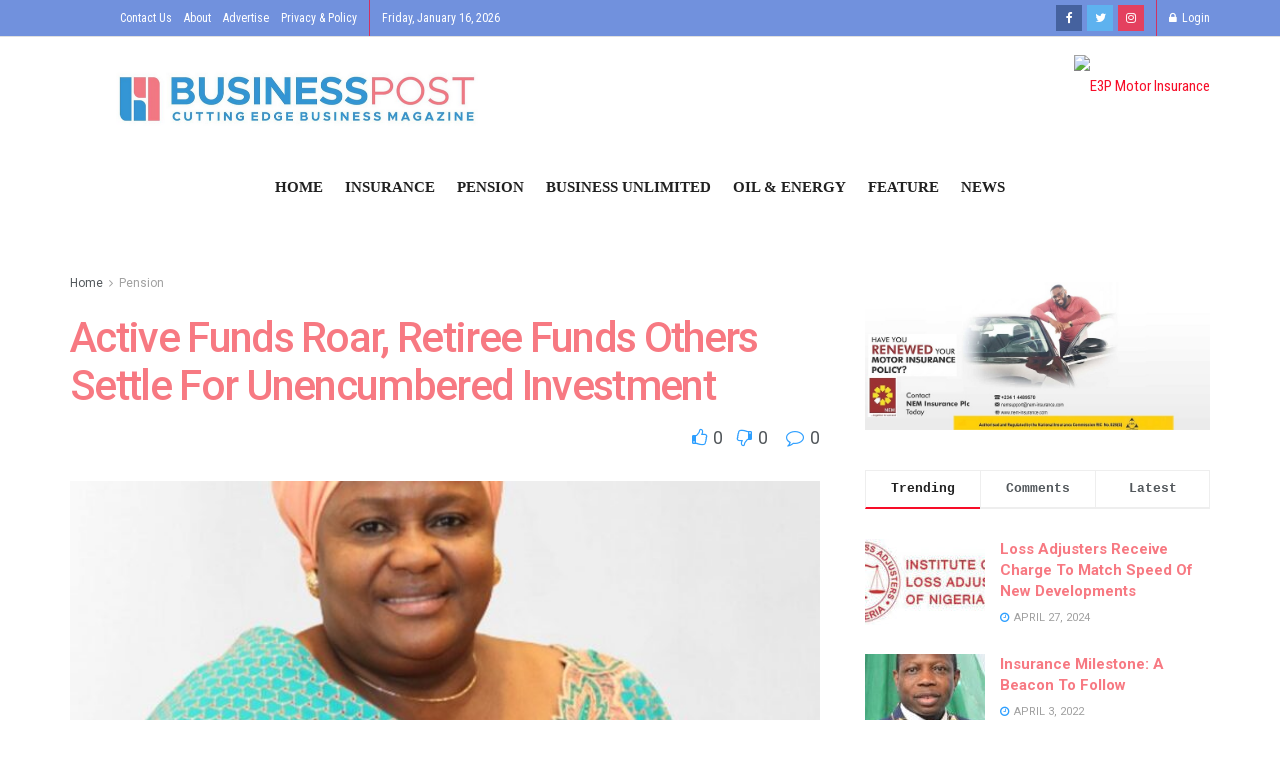

--- FILE ---
content_type: text/html; charset=UTF-8
request_url: https://www.businesspost.com.ng/pension/active-funds-roar-retiree-funds-others-settle-for-unencumbered-investment/
body_size: 31535
content:
<!DOCTYPE html>
<!--[if lt IE 7]> <html class="no-js lt-ie9 lt-ie8 lt-ie7" lang="en-US"> <![endif]--><!--[if IE 7]>    <html class="no-js lt-ie9 lt-ie8" lang="en-US"> <![endif]--><!--[if IE 8]>    <html class="no-js lt-ie9" lang="en-US"> <![endif]--><!--[if IE 9]>    <html class="no-js lt-ie10" lang="en-US"> <![endif]--><!--[if gt IE 8]><!--><html class="no-js" lang="en-US"> <!--<![endif]-->
<head>
    <meta http-equiv="Content-Type" content="text/html; charset=UTF-8">
    <meta name="viewport" content="width=device-width, initial-scale=1, user-scalable=yes">
    <link rel="profile" href="http://gmpg.org/xfn/11">
    <link rel="pingback" href="https://www.businesspost.com.ng/xmlrpc.php">
    <title>Active Funds Roar, Retiree Funds Others Settle For Unencumbered Investment – Business Post</title>
<meta name="robots" content="max-image-preview:large">
<meta property="og:type" content="article">
<meta property="og:title" content="Active Funds Roar, Retiree Funds Others Settle For Unencumbered Investment">
<meta property="og:site_name" content="Business Post">
<meta property="og:description" content="RSA active funds comprising RSA funds I,II III and IV are showing no let off in high yield risk concern">
<meta property="og:url" content="https://www.businesspost.com.ng/pension/active-funds-roar-retiree-funds-others-settle-for-unencumbered-investment/">
<meta property="og:locale" content="en_US">
<meta property="og:image" content="https://www.businesspost.com.ng/wp-content/uploads/2021/11/image-13-e1637143027536.jpg">
<meta property="og:image:height" content="150">
<meta property="og:image:width" content="250">
<meta property="article:published_time" content="2021-11-29T08:47:52+00:00">
<meta property="article:modified_time" content="2021-11-29T15:11:41+00:00">
<meta property="article:section" content="Pension">
<meta name="twitter:card" content="summary_large_image">
<meta name="twitter:title" content="Active Funds Roar, Retiree Funds Others Settle For Unencumbered Investment">
<meta name="twitter:description" content="RSA active funds comprising RSA funds I,II III and IV are showing no let off in high yield risk concern">
<meta name="twitter:url" content="https://www.businesspost.com.ng/pension/active-funds-roar-retiree-funds-others-settle-for-unencumbered-investment/">
<meta name="twitter:site" content="">
<meta name="twitter:image:src" content="https://www.businesspost.com.ng/wp-content/uploads/2021/11/image-13-e1637143027536.jpg">
<meta name="twitter:image:width" content="250">
<meta name="twitter:image:height" content="150">

            <script data-no-defer="1" data-ezscrex="false" data-cfasync="false" data-pagespeed-no-defer>
                const ctPublicFunctions = {"_ajax_nonce":"a1e12cb418","_rest_nonce":"cd9fa4780b","_ajax_url":"\/wp-admin\/admin-ajax.php","_rest_url":"https:\/\/www.businesspost.com.ng\/wp-json\/","data__cookies_type":"none","data__ajax_type":"rest","text__wait_for_decoding":"Decoding the contact data, let us a few seconds to finish. Anti-Spam by CleanTalk.","cookiePrefix":""}
            </script>
        
            <script data-no-defer="1" data-ezscrex="false" data-cfasync="false" data-pagespeed-no-defer>
                const ctPublic = {"_ajax_nonce":"a1e12cb418","settings__forms__check_internal":"1","settings__forms__check_external":"1","settings__forms__search_test":"1","blog_home":"https:\/\/www.businesspost.com.ng\/","pixel__setting":"3","pixel__enabled":true,"pixel__url":"https:\/\/moderate11.cleantalk.org\/pixel\/ce3ecc94cba8ac759df6b04aa6642717.gif","data__email_check_before_post":"1","data__cookies_type":"none","data__key_is_ok":true,"data__visible_fields_required":true,"data__to_local_storage":{"apbct_cookies_test":"%7B%22cookies_names%22%3A%5B%22apbct_timestamp%22%2C%22apbct_site_landing_ts%22%5D%2C%22check_value%22%3A%22aaf92a5796d47bc5476cb7d063a5ffe0%22%7D","apbct_timestamp":"1768588304","apbct_urls":"{\"www.businesspost.com.ng\/page\/1478\/\":[1768588004],\"www.businesspost.com.ng\/feature\/european-uninsured-losses-gives-nigeria-non-aligned-uninsured-risks-vague-companion-look\":[1768588139],\"www.businesspost.com.ng\/feature\/european-uninsured-losses-gives-nigeria-non-aligned-uninsured-risks-vague-companion-look\/\":[1768588139],\"www.businesspost.com.ng\/1477\":[1768588297],\"www.businesspost.com.ng\/pension\/active-funds-roar-retiree-funds-others-settle-for-unencumbered-investment\":[1768588304]}"}}
            </script>
        <script>                function apbct_attach_event_handler__backend(elem, event, callback) {                    if(typeof window.addEventListener === "function") elem.addEventListener(event, callback);                    else                                                elem.attachEvent(event, callback);                }                apbct_attach_event_handler__backend(document, 'DOMContentLoaded', function(){                    if (typeof apbctLocalStorage === "object" && ctPublic.data__key_is_ok) {                        apbctLocalStorage.set('ct_checkjs', '7e37782f1e9b15d99c688396103941c6457d20e2032fade8b96154c398104dad', true );                    } else {                        console.log('APBCT ERROR: apbctLocalStorage object is not loaded.');                    }                  });    </script>			<script type="text/javascript">
              var jnews_ajax_url = '/?ajax-request=jnews'
			</script>
			<link rel="dns-prefetch" href="//fonts.googleapis.com">
<link rel="alternate" type="application/rss+xml" title="Business Post » Feed" href="https://www.businesspost.com.ng/feed/">
<link rel="alternate" type="application/rss+xml" title="Business Post » Comments Feed" href="https://www.businesspost.com.ng/comments/feed/">
<link rel="alternate" type="application/rss+xml" title="Business Post » Active Funds Roar, Retiree Funds Others Settle For Unencumbered Investment Comments Feed" href="https://www.businesspost.com.ng/pension/active-funds-roar-retiree-funds-others-settle-for-unencumbered-investment/feed/">
<script type="text/javascript">
window._wpemojiSettings = {"baseUrl":"https:\/\/s.w.org\/images\/core\/emoji\/14.0.0\/72x72\/","ext":".png","svgUrl":"https:\/\/s.w.org\/images\/core\/emoji\/14.0.0\/svg\/","svgExt":".svg","source":{"concatemoji":"https:\/\/www.businesspost.com.ng\/wp-includes\/js\/wp-emoji-release.min.js?ver=6.1.9"}};
/*! This file is auto-generated */
!function(e,a,t){var n,r,o,i=a.createElement("canvas"),p=i.getContext&&i.getContext("2d");function s(e,t){var a=String.fromCharCode,e=(p.clearRect(0,0,i.width,i.height),p.fillText(a.apply(this,e),0,0),i.toDataURL());return p.clearRect(0,0,i.width,i.height),p.fillText(a.apply(this,t),0,0),e===i.toDataURL()}function c(e){var t=a.createElement("script");t.src=e,t.defer=t.type="text/javascript",a.getElementsByTagName("head")[0].appendChild(t)}for(o=Array("flag","emoji"),t.supports={everything:!0,everythingExceptFlag:!0},r=0;r<o.length;r++)t.supports[o[r]]=function(e){if(p&&p.fillText)switch(p.textBaseline="top",p.font="600 32px Arial",e){case"flag":return s([127987,65039,8205,9895,65039],[127987,65039,8203,9895,65039])?!1:!s([55356,56826,55356,56819],[55356,56826,8203,55356,56819])&&!s([55356,57332,56128,56423,56128,56418,56128,56421,56128,56430,56128,56423,56128,56447],[55356,57332,8203,56128,56423,8203,56128,56418,8203,56128,56421,8203,56128,56430,8203,56128,56423,8203,56128,56447]);case"emoji":return!s([129777,127995,8205,129778,127999],[129777,127995,8203,129778,127999])}return!1}(o[r]),t.supports.everything=t.supports.everything&&t.supports[o[r]],"flag"!==o[r]&&(t.supports.everythingExceptFlag=t.supports.everythingExceptFlag&&t.supports[o[r]]);t.supports.everythingExceptFlag=t.supports.everythingExceptFlag&&!t.supports.flag,t.DOMReady=!1,t.readyCallback=function(){t.DOMReady=!0},t.supports.everything||(n=function(){t.readyCallback()},a.addEventListener?(a.addEventListener("DOMContentLoaded",n,!1),e.addEventListener("load",n,!1)):(e.attachEvent("onload",n),a.attachEvent("onreadystatechange",function(){"complete"===a.readyState&&t.readyCallback()})),(e=t.source||{}).concatemoji?c(e.concatemoji):e.wpemoji&&e.twemoji&&(c(e.twemoji),c(e.wpemoji)))}(window,document,window._wpemojiSettings);
</script>
<style type="text/css">
img.wp-smiley,
img.emoji {
	display: inline !important;
	border: none !important;
	box-shadow: none !important;
	height: 1em !important;
	width: 1em !important;
	margin: 0 0.07em !important;
	vertical-align: -0.1em !important;
	background: none !important;
	padding: 0 !important;
}
</style>
	<link rel="stylesheet" id="wp-block-library-css" href="https://www.businesspost.com.ng/wp-includes/css/dist/block-library/style.min.css?ver=6.1.9" type="text/css" media="all">
<link rel="stylesheet" id="classic-theme-styles-css" href="https://www.businesspost.com.ng/wp-includes/css/classic-themes.min.css?ver=1" type="text/css" media="all">
<style id="global-styles-inline-css" type="text/css">
body{--wp--preset--color--black: #000000;--wp--preset--color--cyan-bluish-gray: #abb8c3;--wp--preset--color--white: #ffffff;--wp--preset--color--pale-pink: #f78da7;--wp--preset--color--vivid-red: #cf2e2e;--wp--preset--color--luminous-vivid-orange: #ff6900;--wp--preset--color--luminous-vivid-amber: #fcb900;--wp--preset--color--light-green-cyan: #7bdcb5;--wp--preset--color--vivid-green-cyan: #00d084;--wp--preset--color--pale-cyan-blue: #8ed1fc;--wp--preset--color--vivid-cyan-blue: #0693e3;--wp--preset--color--vivid-purple: #9b51e0;--wp--preset--gradient--vivid-cyan-blue-to-vivid-purple: linear-gradient(135deg,rgba(6,147,227,1) 0%,rgb(155,81,224) 100%);--wp--preset--gradient--light-green-cyan-to-vivid-green-cyan: linear-gradient(135deg,rgb(122,220,180) 0%,rgb(0,208,130) 100%);--wp--preset--gradient--luminous-vivid-amber-to-luminous-vivid-orange: linear-gradient(135deg,rgba(252,185,0,1) 0%,rgba(255,105,0,1) 100%);--wp--preset--gradient--luminous-vivid-orange-to-vivid-red: linear-gradient(135deg,rgba(255,105,0,1) 0%,rgb(207,46,46) 100%);--wp--preset--gradient--very-light-gray-to-cyan-bluish-gray: linear-gradient(135deg,rgb(238,238,238) 0%,rgb(169,184,195) 100%);--wp--preset--gradient--cool-to-warm-spectrum: linear-gradient(135deg,rgb(74,234,220) 0%,rgb(151,120,209) 20%,rgb(207,42,186) 40%,rgb(238,44,130) 60%,rgb(251,105,98) 80%,rgb(254,248,76) 100%);--wp--preset--gradient--blush-light-purple: linear-gradient(135deg,rgb(255,206,236) 0%,rgb(152,150,240) 100%);--wp--preset--gradient--blush-bordeaux: linear-gradient(135deg,rgb(254,205,165) 0%,rgb(254,45,45) 50%,rgb(107,0,62) 100%);--wp--preset--gradient--luminous-dusk: linear-gradient(135deg,rgb(255,203,112) 0%,rgb(199,81,192) 50%,rgb(65,88,208) 100%);--wp--preset--gradient--pale-ocean: linear-gradient(135deg,rgb(255,245,203) 0%,rgb(182,227,212) 50%,rgb(51,167,181) 100%);--wp--preset--gradient--electric-grass: linear-gradient(135deg,rgb(202,248,128) 0%,rgb(113,206,126) 100%);--wp--preset--gradient--midnight: linear-gradient(135deg,rgb(2,3,129) 0%,rgb(40,116,252) 100%);--wp--preset--duotone--dark-grayscale: url('#wp-duotone-dark-grayscale');--wp--preset--duotone--grayscale: url('#wp-duotone-grayscale');--wp--preset--duotone--purple-yellow: url('#wp-duotone-purple-yellow');--wp--preset--duotone--blue-red: url('#wp-duotone-blue-red');--wp--preset--duotone--midnight: url('#wp-duotone-midnight');--wp--preset--duotone--magenta-yellow: url('#wp-duotone-magenta-yellow');--wp--preset--duotone--purple-green: url('#wp-duotone-purple-green');--wp--preset--duotone--blue-orange: url('#wp-duotone-blue-orange');--wp--preset--font-size--small: 13px;--wp--preset--font-size--medium: 20px;--wp--preset--font-size--large: 36px;--wp--preset--font-size--x-large: 42px;--wp--preset--spacing--20: 0.44rem;--wp--preset--spacing--30: 0.67rem;--wp--preset--spacing--40: 1rem;--wp--preset--spacing--50: 1.5rem;--wp--preset--spacing--60: 2.25rem;--wp--preset--spacing--70: 3.38rem;--wp--preset--spacing--80: 5.06rem;}:where(.is-layout-flex){gap: 0.5em;}body .is-layout-flow > .alignleft{float: left;margin-inline-start: 0;margin-inline-end: 2em;}body .is-layout-flow > .alignright{float: right;margin-inline-start: 2em;margin-inline-end: 0;}body .is-layout-flow > .aligncenter{margin-left: auto !important;margin-right: auto !important;}body .is-layout-constrained > .alignleft{float: left;margin-inline-start: 0;margin-inline-end: 2em;}body .is-layout-constrained > .alignright{float: right;margin-inline-start: 2em;margin-inline-end: 0;}body .is-layout-constrained > .aligncenter{margin-left: auto !important;margin-right: auto !important;}body .is-layout-constrained > :where(:not(.alignleft):not(.alignright):not(.alignfull)){max-width: var(--wp--style--global--content-size);margin-left: auto !important;margin-right: auto !important;}body .is-layout-constrained > .alignwide{max-width: var(--wp--style--global--wide-size);}body .is-layout-flex{display: flex;}body .is-layout-flex{flex-wrap: wrap;align-items: center;}body .is-layout-flex > *{margin: 0;}:where(.wp-block-columns.is-layout-flex){gap: 2em;}.has-black-color{color: var(--wp--preset--color--black) !important;}.has-cyan-bluish-gray-color{color: var(--wp--preset--color--cyan-bluish-gray) !important;}.has-white-color{color: var(--wp--preset--color--white) !important;}.has-pale-pink-color{color: var(--wp--preset--color--pale-pink) !important;}.has-vivid-red-color{color: var(--wp--preset--color--vivid-red) !important;}.has-luminous-vivid-orange-color{color: var(--wp--preset--color--luminous-vivid-orange) !important;}.has-luminous-vivid-amber-color{color: var(--wp--preset--color--luminous-vivid-amber) !important;}.has-light-green-cyan-color{color: var(--wp--preset--color--light-green-cyan) !important;}.has-vivid-green-cyan-color{color: var(--wp--preset--color--vivid-green-cyan) !important;}.has-pale-cyan-blue-color{color: var(--wp--preset--color--pale-cyan-blue) !important;}.has-vivid-cyan-blue-color{color: var(--wp--preset--color--vivid-cyan-blue) !important;}.has-vivid-purple-color{color: var(--wp--preset--color--vivid-purple) !important;}.has-black-background-color{background-color: var(--wp--preset--color--black) !important;}.has-cyan-bluish-gray-background-color{background-color: var(--wp--preset--color--cyan-bluish-gray) !important;}.has-white-background-color{background-color: var(--wp--preset--color--white) !important;}.has-pale-pink-background-color{background-color: var(--wp--preset--color--pale-pink) !important;}.has-vivid-red-background-color{background-color: var(--wp--preset--color--vivid-red) !important;}.has-luminous-vivid-orange-background-color{background-color: var(--wp--preset--color--luminous-vivid-orange) !important;}.has-luminous-vivid-amber-background-color{background-color: var(--wp--preset--color--luminous-vivid-amber) !important;}.has-light-green-cyan-background-color{background-color: var(--wp--preset--color--light-green-cyan) !important;}.has-vivid-green-cyan-background-color{background-color: var(--wp--preset--color--vivid-green-cyan) !important;}.has-pale-cyan-blue-background-color{background-color: var(--wp--preset--color--pale-cyan-blue) !important;}.has-vivid-cyan-blue-background-color{background-color: var(--wp--preset--color--vivid-cyan-blue) !important;}.has-vivid-purple-background-color{background-color: var(--wp--preset--color--vivid-purple) !important;}.has-black-border-color{border-color: var(--wp--preset--color--black) !important;}.has-cyan-bluish-gray-border-color{border-color: var(--wp--preset--color--cyan-bluish-gray) !important;}.has-white-border-color{border-color: var(--wp--preset--color--white) !important;}.has-pale-pink-border-color{border-color: var(--wp--preset--color--pale-pink) !important;}.has-vivid-red-border-color{border-color: var(--wp--preset--color--vivid-red) !important;}.has-luminous-vivid-orange-border-color{border-color: var(--wp--preset--color--luminous-vivid-orange) !important;}.has-luminous-vivid-amber-border-color{border-color: var(--wp--preset--color--luminous-vivid-amber) !important;}.has-light-green-cyan-border-color{border-color: var(--wp--preset--color--light-green-cyan) !important;}.has-vivid-green-cyan-border-color{border-color: var(--wp--preset--color--vivid-green-cyan) !important;}.has-pale-cyan-blue-border-color{border-color: var(--wp--preset--color--pale-cyan-blue) !important;}.has-vivid-cyan-blue-border-color{border-color: var(--wp--preset--color--vivid-cyan-blue) !important;}.has-vivid-purple-border-color{border-color: var(--wp--preset--color--vivid-purple) !important;}.has-vivid-cyan-blue-to-vivid-purple-gradient-background{background: var(--wp--preset--gradient--vivid-cyan-blue-to-vivid-purple) !important;}.has-light-green-cyan-to-vivid-green-cyan-gradient-background{background: var(--wp--preset--gradient--light-green-cyan-to-vivid-green-cyan) !important;}.has-luminous-vivid-amber-to-luminous-vivid-orange-gradient-background{background: var(--wp--preset--gradient--luminous-vivid-amber-to-luminous-vivid-orange) !important;}.has-luminous-vivid-orange-to-vivid-red-gradient-background{background: var(--wp--preset--gradient--luminous-vivid-orange-to-vivid-red) !important;}.has-very-light-gray-to-cyan-bluish-gray-gradient-background{background: var(--wp--preset--gradient--very-light-gray-to-cyan-bluish-gray) !important;}.has-cool-to-warm-spectrum-gradient-background{background: var(--wp--preset--gradient--cool-to-warm-spectrum) !important;}.has-blush-light-purple-gradient-background{background: var(--wp--preset--gradient--blush-light-purple) !important;}.has-blush-bordeaux-gradient-background{background: var(--wp--preset--gradient--blush-bordeaux) !important;}.has-luminous-dusk-gradient-background{background: var(--wp--preset--gradient--luminous-dusk) !important;}.has-pale-ocean-gradient-background{background: var(--wp--preset--gradient--pale-ocean) !important;}.has-electric-grass-gradient-background{background: var(--wp--preset--gradient--electric-grass) !important;}.has-midnight-gradient-background{background: var(--wp--preset--gradient--midnight) !important;}.has-small-font-size{font-size: var(--wp--preset--font-size--small) !important;}.has-medium-font-size{font-size: var(--wp--preset--font-size--medium) !important;}.has-large-font-size{font-size: var(--wp--preset--font-size--large) !important;}.has-x-large-font-size{font-size: var(--wp--preset--font-size--x-large) !important;}
.wp-block-navigation a:where(:not(.wp-element-button)){color: inherit;}
:where(.wp-block-columns.is-layout-flex){gap: 2em;}
.wp-block-pullquote{font-size: 1.5em;line-height: 1.6;}
</style>
<link rel="stylesheet" id="ct_public_css-css" href="https://www.businesspost.com.ng/wp-content/plugins/cleantalk-spam-protect/css/cleantalk-public.min.css?ver=6.7" type="text/css" media="all">
<link rel="stylesheet" id="dscf7-math-captcha-style-css" href="https://www.businesspost.com.ng/wp-content/plugins/ds-cf7-math-captcha/assets/css/style.css?ver=6.1.9" type="text/css" media="1">
<link rel="stylesheet" id="rs-plugin-settings-css" href="https://www.businesspost.com.ng/wp-content/plugins/revslider/public/assets/css/rs6.css?ver=6.2.2" type="text/css" media="all">
<style id="rs-plugin-settings-inline-css" type="text/css">
#rs-demo-id {}
</style>
<link rel="stylesheet" id="jnews-parent-style-css" href="https://www.businesspost.com.ng/wp-content/themes/jnews/style.css?ver=6.1.9" type="text/css" media="all">
<link rel="stylesheet" id="js_composer_front-css" href="https://www.businesspost.com.ng/wp-content/plugins/js_composer/assets/css/js_composer.min.css?ver=6.2.0" type="text/css" media="all">
<link rel="stylesheet" id="jeg_customizer_font-css" href="//fonts.googleapis.com/css?family=Roboto%3Aregular%2C500%2C700%2C500%2Cregular%7CRoboto+Condensed%3Areguler&amp;display=swap&amp;ver=1.2.4" type="text/css" media="all">
<link rel="stylesheet" id="mediaelement-css" href="https://www.businesspost.com.ng/wp-includes/js/mediaelement/mediaelementplayer-legacy.min.css?ver=4.2.17" type="text/css" media="all">
<link rel="stylesheet" id="wp-mediaelement-css" href="https://www.businesspost.com.ng/wp-includes/js/mediaelement/wp-mediaelement.min.css?ver=6.1.9" type="text/css" media="all">
<link rel="stylesheet" id="jnews-frontend-css" href="https://www.businesspost.com.ng/wp-content/themes/jnews/assets/dist/frontend.min.css?ver=1.0.0" type="text/css" media="all">
<link rel="stylesheet" id="jnews-elementor-css" href="https://www.businesspost.com.ng/wp-content/themes/jnews/assets/css/elementor-frontend.css?ver=1.0.0" type="text/css" media="all">
<link rel="stylesheet" id="jnews-style-css" href="https://www.businesspost.com.ng/wp-content/themes/jnews-child/style.css?ver=1.0.0" type="text/css" media="all">
<link rel="stylesheet" id="jnews-darkmode-css" href="https://www.businesspost.com.ng/wp-content/themes/jnews/assets/css/darkmode.css?ver=1.0.0" type="text/css" media="all">
<link rel="stylesheet" id="jnews-select-share-css" href="https://www.businesspost.com.ng/wp-content/plugins/jnews-social-share/assets/css/plugin.css" type="text/css" media="all">
<!--n2css--><script type="text/javascript" src="https://www.businesspost.com.ng/wp-includes/js/jquery/jquery.min.js?ver=3.6.1" id="jquery-core-js"></script>
<script type="text/javascript" src="https://www.businesspost.com.ng/wp-includes/js/jquery/jquery-migrate.min.js?ver=3.3.2" id="jquery-migrate-js"></script>
<script type="text/javascript" data-pagespeed-no-defer src="https://www.businesspost.com.ng/wp-content/plugins/cleantalk-spam-protect/js/apbct-public-bundle.min.js?ver=6.7" id="ct_public_functions-js"></script>
<script type="text/javascript" src="https://www.businesspost.com.ng/wp-content/plugins/revslider/public/assets/js/rbtools.min.js?ver=6.0" id="tp-tools-js"></script>
<script type="text/javascript" src="https://www.businesspost.com.ng/wp-content/plugins/revslider/public/assets/js/rs6.min.js?ver=6.2.2" id="revmin-js"></script>
<link rel="https://api.w.org/" href="https://www.businesspost.com.ng/wp-json/"><link rel="alternate" type="application/json" href="https://www.businesspost.com.ng/wp-json/wp/v2/posts/5944"><link rel="EditURI" type="application/rsd+xml" title="RSD" href="https://www.businesspost.com.ng/xmlrpc.php?rsd">
<link rel="wlwmanifest" type="application/wlwmanifest+xml" href="https://www.businesspost.com.ng/wp-includes/wlwmanifest.xml">
<meta name="generator" content="WordPress 6.1.9">
<link rel="canonical" href="https://www.businesspost.com.ng/pension/active-funds-roar-retiree-funds-others-settle-for-unencumbered-investment/">
<link rel="shortlink" href="https://www.businesspost.com.ng/?p=5944">
<link rel="alternate" type="application/json+oembed" href="https://www.businesspost.com.ng/wp-json/oembed/1.0/embed?url=https%3A%2F%2Fwww.businesspost.com.ng%2Fpension%2Factive-funds-roar-retiree-funds-others-settle-for-unencumbered-investment%2F">
<link rel="alternate" type="text/xml+oembed" href="https://www.businesspost.com.ng/wp-json/oembed/1.0/embed?url=https%3A%2F%2Fwww.businesspost.com.ng%2Fpension%2Factive-funds-roar-retiree-funds-others-settle-for-unencumbered-investment%2F&amp;format=xml">
<meta name="generator" content="Powered by WPBakery Page Builder - drag and drop page builder for WordPress.">
<meta name="generator" content="Powered by Slider Revolution 6.2.2 - responsive, Mobile-Friendly Slider Plugin for WordPress with comfortable drag and drop interface.">
<script type="application/ld+json">{"@context":"http:\/\/schema.org","@type":"Organization","@id":"https:\/\/www.businesspost.com.ng\/#organization","url":"https:\/\/www.businesspost.com.ng\/","name":"","logo":{"@type":"ImageObject","url":""},"sameAs":["http:\/\/facebook.com\/Business-Post-107481940976318\/","http:\/\/twitter.com\/post_insurance","https:\/\/www.instagram.com\/businesspost.now\/"]}</script>
<script type="application/ld+json">{"@context":"http:\/\/schema.org","@type":"WebSite","@id":"https:\/\/www.businesspost.com.ng\/#website","url":"https:\/\/www.businesspost.com.ng\/","name":"","potentialAction":{"@type":"SearchAction","target":"https:\/\/www.businesspost.com.ng\/?s={search_term_string}","query-input":"required name=search_term_string"}}</script>
<link rel="icon" href="https://www.businesspost.com.ng/wp-content/uploads/2020/06/favicon.ico" sizes="32x32">
<link rel="icon" href="https://www.businesspost.com.ng/wp-content/uploads/2020/06/favicon.ico" sizes="192x192">
<link rel="apple-touch-icon" href="https://www.businesspost.com.ng/wp-content/uploads/2020/06/favicon.ico">
<meta name="msapplication-TileImage" content="https://www.businesspost.com.ng/wp-content/uploads/2020/06/favicon.ico">
<style id="jeg_dynamic_css" type="text/css" data-type="jeg_custom-css">.jeg_container, .jeg_content, .jeg_boxed .jeg_main .jeg_container, .jeg_autoload_separator { background-color : #ffffff; } body,.newsfeed_carousel.owl-carousel .owl-nav div,.jeg_filter_button,.owl-carousel .owl-nav div,.jeg_readmore,.jeg_hero_style_7 .jeg_post_meta a,.widget_calendar thead th,.widget_calendar tfoot a,.jeg_socialcounter a,.entry-header .jeg_meta_like a,.entry-header .jeg_meta_comment a,.entry-content tbody tr:hover,.entry-content th,.jeg_splitpost_nav li:hover a,#breadcrumbs a,.jeg_author_socials a:hover,.jeg_footer_content a,.jeg_footer_bottom a,.jeg_cartcontent,.woocommerce .woocommerce-breadcrumb a { color : #53585c; } a,.jeg_menu_style_5 > li > a:hover,.jeg_menu_style_5 > li.sfHover > a,.jeg_menu_style_5 > li.current-menu-item > a,.jeg_menu_style_5 > li.current-menu-ancestor > a,.jeg_navbar .jeg_menu:not(.jeg_main_menu) > li > a:hover,.jeg_midbar .jeg_menu:not(.jeg_main_menu) > li > a:hover,.jeg_side_tabs li.active,.jeg_block_heading_5 strong,.jeg_block_heading_6 strong,.jeg_block_heading_7 strong,.jeg_block_heading_8 strong,.jeg_subcat_list li a:hover,.jeg_subcat_list li button:hover,.jeg_pl_lg_7 .jeg_thumb .jeg_post_category a,.jeg_pl_xs_2:before,.jeg_pl_xs_4 .jeg_postblock_content:before,.jeg_postblock .jeg_post_title a:hover,.jeg_hero_style_6 .jeg_post_title a:hover,.jeg_sidefeed .jeg_pl_xs_3 .jeg_post_title a:hover,.widget_jnews_popular .jeg_post_title a:hover,.jeg_meta_author a,.widget_archive li a:hover,.widget_pages li a:hover,.widget_meta li a:hover,.widget_recent_entries li a:hover,.widget_rss li a:hover,.widget_rss cite,.widget_categories li a:hover,.widget_categories li.current-cat > a,#breadcrumbs a:hover,.jeg_share_count .counts,.commentlist .bypostauthor > .comment-body > .comment-author > .fn,span.required,.jeg_review_title,.bestprice .price,.authorlink a:hover,.jeg_vertical_playlist .jeg_video_playlist_play_icon,.jeg_vertical_playlist .jeg_video_playlist_item.active .jeg_video_playlist_thumbnail:before,.jeg_horizontal_playlist .jeg_video_playlist_play,.woocommerce li.product .pricegroup .button,.widget_display_forums li a:hover,.widget_display_topics li:before,.widget_display_replies li:before,.widget_display_views li:before,.bbp-breadcrumb a:hover,.jeg_mobile_menu li.sfHover > a,.jeg_mobile_menu li a:hover,.split-template-6 .pagenum { color : ; } .jeg_menu_style_1 > li > a:before,.jeg_menu_style_2 > li > a:before,.jeg_menu_style_3 > li > a:before,.jeg_side_toggle,.jeg_slide_caption .jeg_post_category a,.jeg_slider_type_1 .owl-nav .owl-next,.jeg_block_heading_1 .jeg_block_title span,.jeg_block_heading_2 .jeg_block_title span,.jeg_block_heading_3,.jeg_block_heading_4 .jeg_block_title span,.jeg_block_heading_6:after,.jeg_pl_lg_box .jeg_post_category a,.jeg_pl_md_box .jeg_post_category a,.jeg_readmore:hover,.jeg_thumb .jeg_post_category a,.jeg_block_loadmore a:hover, .jeg_postblock.alt .jeg_block_loadmore a:hover,.jeg_block_loadmore a.active,.jeg_postblock_carousel_2 .jeg_post_category a,.jeg_heroblock .jeg_post_category a,.jeg_pagenav_1 .page_number.active,.jeg_pagenav_1 .page_number.active:hover,input[type="submit"],.btn,.button,.widget_tag_cloud a:hover,.popularpost_item:hover .jeg_post_title a:before,.jeg_splitpost_4 .page_nav,.jeg_splitpost_5 .page_nav,.jeg_post_via a:hover,.jeg_post_source a:hover,.jeg_post_tags a:hover,.comment-reply-title small a:before,.comment-reply-title small a:after,.jeg_storelist .productlink,.authorlink li.active a:before,.jeg_footer.dark .socials_widget:not(.nobg) a:hover .fa,.jeg_breakingnews_title,.jeg_overlay_slider_bottom.owl-carousel .owl-nav div,.jeg_overlay_slider_bottom.owl-carousel .owl-nav div:hover,.jeg_vertical_playlist .jeg_video_playlist_current,.woocommerce span.onsale,.woocommerce #respond input#submit:hover,.woocommerce a.button:hover,.woocommerce button.button:hover,.woocommerce input.button:hover,.woocommerce #respond input#submit.alt,.woocommerce a.button.alt,.woocommerce button.button.alt,.woocommerce input.button.alt,.jeg_popup_post .caption,.jeg_footer.dark input[type="submit"],.jeg_footer.dark .btn,.jeg_footer.dark .button,.footer_widget.widget_tag_cloud a:hover, .jeg_inner_content .content-inner .jeg_post_category a:hover, #buddypress .standard-form button, #buddypress a.button, #buddypress input[type="submit"], #buddypress input[type="button"], #buddypress input[type="reset"], #buddypress ul.button-nav li a, #buddypress .generic-button a, #buddypress .generic-button button, #buddypress .comment-reply-link, #buddypress a.bp-title-button, #buddypress.buddypress-wrap .members-list li .user-update .activity-read-more a, div#buddypress .standard-form button:hover,div#buddypress a.button:hover,div#buddypress input[type="submit"]:hover,div#buddypress input[type="button"]:hover,div#buddypress input[type="reset"]:hover,div#buddypress ul.button-nav li a:hover,div#buddypress .generic-button a:hover,div#buddypress .generic-button button:hover,div#buddypress .comment-reply-link:hover,div#buddypress a.bp-title-button:hover,div#buddypress.buddypress-wrap .members-list li .user-update .activity-read-more a:hover, #buddypress #item-nav .item-list-tabs ul li a:before, .jeg_inner_content .jeg_meta_container .follow-wrapper a { background-color : ; } .jeg_block_heading_7 .jeg_block_title span, .jeg_readmore:hover, .jeg_block_loadmore a:hover, .jeg_block_loadmore a.active, .jeg_pagenav_1 .page_number.active, .jeg_pagenav_1 .page_number.active:hover, .jeg_pagenav_3 .page_number:hover, .jeg_prevnext_post a:hover h3, .jeg_overlay_slider .jeg_post_category, .jeg_sidefeed .jeg_post.active, .jeg_vertical_playlist.jeg_vertical_playlist .jeg_video_playlist_item.active .jeg_video_playlist_thumbnail img, .jeg_horizontal_playlist .jeg_video_playlist_item.active { border-color : ; } .jeg_tabpost_nav li.active, .woocommerce div.product .woocommerce-tabs ul.tabs li.active { border-bottom-color : ; } .jeg_post_meta .fa, .entry-header .jeg_post_meta .fa, .jeg_review_stars, .jeg_price_review_list { color : ; } .jeg_share_button.share-float.share-monocrhome a { background-color : ; } h1,h2,h3,h4,h5,h6,.jeg_post_title a,.entry-header .jeg_post_title,.jeg_hero_style_7 .jeg_post_title a,.jeg_block_title,.jeg_splitpost_bar .current_title,.jeg_video_playlist_title,.gallery-caption { color : #f77982; } .split-template-9 .pagenum, .split-template-10 .pagenum, .split-template-11 .pagenum, .split-template-12 .pagenum, .split-template-13 .pagenum, .split-template-15 .pagenum, .split-template-18 .pagenum, .split-template-20 .pagenum, .split-template-19 .current_title span, .split-template-20 .current_title span { background-color : #f77982; } .entry-content .content-inner a { color : #1e73be; } .jeg_topbar .jeg_nav_row, .jeg_topbar .jeg_search_no_expand .jeg_search_input { line-height : 36px; } .jeg_topbar .jeg_nav_row, .jeg_topbar .jeg_nav_icon { height : 36px; } .jeg_topbar, .jeg_topbar.dark, .jeg_topbar.custom { background : #7191dd; } .jeg_topbar .jeg_nav_item, .jeg_topbar.dark .jeg_nav_item { border-color : #d13261; } .jeg_topbar, .jeg_topbar.dark { color : #ffffff; border-top-width : 0px; border-top-color : rgba(10,10,10,0); } .jeg_topbar a, .jeg_topbar.dark a { color : rgba(0,0,0,0.01); } .jeg_midbar { height : 130px; } .jeg_midbar, .jeg_midbar.dark { background-color : ; border-bottom-width : 0px; color : ; } .jeg_midbar a, .jeg_midbar.dark a { color : ; } .jeg_header .jeg_bottombar.jeg_navbar,.jeg_bottombar .jeg_nav_icon { height : 62px; } .jeg_header .jeg_bottombar.jeg_navbar, .jeg_header .jeg_bottombar .jeg_main_menu:not(.jeg_menu_style_1) > li > a, .jeg_header .jeg_bottombar .jeg_menu_style_1 > li, .jeg_header .jeg_bottombar .jeg_menu:not(.jeg_main_menu) > li > a { line-height : 62px; } .jeg_header .jeg_bottombar.jeg_navbar_wrapper:not(.jeg_navbar_boxed), .jeg_header .jeg_bottombar.jeg_navbar_boxed .jeg_nav_row { background : rgba(130,36,227,0); } .jeg_header .jeg_navbar_menuborder .jeg_main_menu > li:not(:last-child), .jeg_header .jeg_navbar_menuborder .jeg_nav_item, .jeg_navbar_boxed .jeg_nav_row, .jeg_header .jeg_navbar_menuborder:not(.jeg_navbar_boxed) .jeg_nav_left .jeg_nav_item:first-child { border-color : #515151; } .jeg_header .jeg_bottombar, .jeg_header .jeg_bottombar.jeg_navbar_dark { color : rgba(255,255,255,0); } .jeg_header .jeg_bottombar a, .jeg_header .jeg_bottombar.jeg_navbar_dark a { color : ; } .jeg_header .jeg_bottombar a:hover, .jeg_header .jeg_bottombar.jeg_navbar_dark a:hover, .jeg_header .jeg_bottombar .jeg_menu:not(.jeg_main_menu) > li > a:hover { color : ; } .jeg_header .jeg_bottombar, .jeg_header .jeg_bottombar.jeg_navbar_dark, .jeg_bottombar.jeg_navbar_boxed .jeg_nav_row, .jeg_bottombar.jeg_navbar_dark.jeg_navbar_boxed .jeg_nav_row { border-top-width : 17px; border-bottom-width : 6px; } .jeg_header_wrapper .jeg_bottombar, .jeg_header_wrapper .jeg_bottombar.jeg_navbar_dark, .jeg_bottombar.jeg_navbar_boxed .jeg_nav_row, .jeg_bottombar.jeg_navbar_dark.jeg_navbar_boxed .jeg_nav_row { border-top-color : rgba(255,255,255,0.05); border-bottom-color : rgba(255,255,255,0.01); } .jeg_stickybar.jeg_navbar,.jeg_navbar .jeg_nav_icon { height : px; } .jeg_stickybar.jeg_navbar, .jeg_stickybar .jeg_main_menu:not(.jeg_menu_style_1) > li > a, .jeg_stickybar .jeg_menu_style_1 > li, .jeg_stickybar .jeg_menu:not(.jeg_main_menu) > li > a { line-height : px; } .jeg_header_sticky .jeg_navbar_wrapper:not(.jeg_navbar_boxed), .jeg_header_sticky .jeg_navbar_boxed .jeg_nav_row { background : #f4f4f4; } .jeg_header_sticky .jeg_navbar_menuborder .jeg_main_menu > li:not(:last-child), .jeg_header_sticky .jeg_navbar_menuborder .jeg_nav_item, .jeg_navbar_boxed .jeg_nav_row, .jeg_header_sticky .jeg_navbar_menuborder:not(.jeg_navbar_boxed) .jeg_nav_left .jeg_nav_item:first-child { border-color : ; } .jeg_stickybar, .jeg_stickybar.dark { color : #1e73be; border-bottom-width : px; } .jeg_stickybar a, .jeg_stickybar.dark a { color : ; } .jeg_stickybar, .jeg_stickybar.dark, .jeg_stickybar.jeg_navbar_boxed .jeg_nav_row { border-bottom-color : ; } .jeg_mobile_bottombar { height : px; line-height : px; } .jeg_mobile_midbar, .jeg_mobile_midbar.dark { background : ; color : ; border-top-width : px; border-top-color : ; } .jeg_mobile_midbar a, .jeg_mobile_midbar.dark a { color : ; } .jeg_header .socials_widget > a > i.fa:before { color : #ffffff; } .jeg_header .socials_widget > a > i.fa { background-color : ; } .jeg_aside_item.socials_widget > a > i.fa:before { color : ; } .jeg_top_date { color : ; background : ; } .jeg_header .jeg_button_1 .btn { background : ; color : ; border-color : ; } .jeg_header .jeg_button_1 .btn:hover { background : ; } .jeg_header .jeg_button_2 .btn { background : ; color : ; border-color : ; } .jeg_header .jeg_button_2 .btn:hover { background : ; } .jeg_header .jeg_button_3 .btn { background : ; color : ; border-color : ; } .jeg_header .jeg_button_3 .btn:hover { background : ; } .jeg_header .jeg_vertical_menu.jeg_vertical_menu_1 { border-top-width : px; border-top-color : ; } .jeg_header .jeg_vertical_menu.jeg_vertical_menu_1 a { border-top-color : ; } .jeg_header .jeg_vertical_menu.jeg_vertical_menu_2 { border-top-width : px; border-top-color : ; } .jeg_header .jeg_vertical_menu.jeg_vertical_menu_2 a { border-top-color : ; } .jeg_header .jeg_vertical_menu.jeg_vertical_menu_3 { border-top-width : px; border-top-color : ; } .jeg_header .jeg_vertical_menu.jeg_vertical_menu_3 a { border-top-color : ; } .jeg_header .jeg_vertical_menu.jeg_vertical_menu_4 { border-top-width : px; border-top-color : ; } .jeg_header .jeg_vertical_menu.jeg_vertical_menu_4 a { border-top-color : ; } .jeg_lang_switcher { color : ; background : ; } .jeg_nav_icon .jeg_mobile_toggle.toggle_btn { color : ; } .jeg_navbar_mobile_wrapper .jeg_nav_item a.jeg_mobile_toggle, .jeg_navbar_mobile_wrapper .dark .jeg_nav_item a.jeg_mobile_toggle { color : ; } .cartdetail.woocommerce .jeg_carticon { color : ; } .cartdetail.woocommerce .cartlink { color : ; } .jeg_cart.cartdetail .jeg_cartcontent { background-color : ; } .cartdetail.woocommerce ul.cart_list li a, .cartdetail.woocommerce ul.product_list_widget li a, .cartdetail.woocommerce .widget_shopping_cart_content .total { color : ; } .cartdetail.woocommerce .cart_list .quantity, .cartdetail.woocommerce .product_list_widget .quantity { color : ; } .cartdetail.woocommerce .widget_shopping_cart_content .total { border-top-color : ; border-bottom-color : ; } .cartdetail.woocommerce .widget_shopping_cart_content .button { background-color : ; } .cartdetail.woocommerce a.button { color : ; } .cartdetail.woocommerce a.button:hover { background-color : ; color : ; } .jeg_cart_icon.woocommerce .jeg_carticon { color : ; } .jeg_cart_icon .jeg_cartcontent { background-color : ; } .jeg_cart_icon.woocommerce ul.cart_list li a, .jeg_cart_icon.woocommerce ul.product_list_widget li a, .jeg_cart_icon.woocommerce .widget_shopping_cart_content .total { color : ; } .jeg_cart_icon.woocommerce .cart_list .quantity, .jeg_cart_icon.woocommerce .product_list_widget .quantity { color : ; } .jeg_cart_icon.woocommerce .widget_shopping_cart_content .total { border-top-color : ; border-bottom-color : ; } .jeg_cart_icon.woocommerce .widget_shopping_cart_content .button { background-color : ; } .jeg_cart_icon.woocommerce a.button { color : ; } .jeg_cart_icon.woocommerce a.button:hover { background-color : ; color : ; } .jeg_nav_account, .jeg_navbar .jeg_nav_account .jeg_menu > li > a, .jeg_midbar .jeg_nav_account .jeg_menu > li > a { color : ; } .jeg_menu.jeg_accountlink li > ul { background-color : ; } .jeg_menu.jeg_accountlink li > ul, .jeg_menu.jeg_accountlink li > ul li > a, .jeg_menu.jeg_accountlink li > ul li:hover > a, .jeg_menu.jeg_accountlink li > ul li.sfHover > a { color : ; } .jeg_menu.jeg_accountlink li > ul li:hover > a, .jeg_menu.jeg_accountlink li > ul li.sfHover > a { background-color : ; } .jeg_menu.jeg_accountlink li > ul, .jeg_menu.jeg_accountlink li > ul li a { border-color : ; } .jeg_header .jeg_search_wrapper.search_icon .jeg_search_toggle { color : ; } .jeg_header .jeg_search_wrapper.jeg_search_popup_expand .jeg_search_form, .jeg_header .jeg_search_popup_expand .jeg_search_result { background : ; } .jeg_header .jeg_search_expanded .jeg_search_popup_expand .jeg_search_form:before { border-bottom-color : ; } .jeg_header .jeg_search_wrapper.jeg_search_popup_expand .jeg_search_form, .jeg_header .jeg_search_popup_expand .jeg_search_result, .jeg_header .jeg_search_popup_expand .jeg_search_result .search-noresult, .jeg_header .jeg_search_popup_expand .jeg_search_result .search-all-button { border-color : ; } .jeg_header .jeg_search_expanded .jeg_search_popup_expand .jeg_search_form:after { border-bottom-color : ; } .jeg_header .jeg_search_wrapper.jeg_search_popup_expand .jeg_search_form .jeg_search_input { background : ; border-color : ; } .jeg_header .jeg_search_popup_expand .jeg_search_form .jeg_search_button { color : ; } .jeg_header .jeg_search_wrapper.jeg_search_popup_expand .jeg_search_form .jeg_search_input, .jeg_header .jeg_search_popup_expand .jeg_search_result a, .jeg_header .jeg_search_popup_expand .jeg_search_result .search-link { color : ; } .jeg_header .jeg_search_popup_expand .jeg_search_form .jeg_search_input::-webkit-input-placeholder { color : ; } .jeg_header .jeg_search_popup_expand .jeg_search_form .jeg_search_input:-moz-placeholder { color : ; } .jeg_header .jeg_search_popup_expand .jeg_search_form .jeg_search_input::-moz-placeholder { color : ; } .jeg_header .jeg_search_popup_expand .jeg_search_form .jeg_search_input:-ms-input-placeholder { color : ; } .jeg_header .jeg_search_popup_expand .jeg_search_result { background-color : ; } .jeg_header .jeg_search_popup_expand .jeg_search_result, .jeg_header .jeg_search_popup_expand .jeg_search_result .search-link { border-color : ; } .jeg_header .jeg_search_popup_expand .jeg_search_result a, .jeg_header .jeg_search_popup_expand .jeg_search_result .search-link { color : ; } .jeg_header .jeg_search_expanded .jeg_search_modal_expand .jeg_search_toggle i, .jeg_header .jeg_search_expanded .jeg_search_modal_expand .jeg_search_button, .jeg_header .jeg_search_expanded .jeg_search_modal_expand .jeg_search_input { color : ; } .jeg_header .jeg_search_expanded .jeg_search_modal_expand .jeg_search_input { border-bottom-color : ; } .jeg_header .jeg_search_expanded .jeg_search_modal_expand .jeg_search_input::-webkit-input-placeholder { color : ; } .jeg_header .jeg_search_expanded .jeg_search_modal_expand .jeg_search_input:-moz-placeholder { color : ; } .jeg_header .jeg_search_expanded .jeg_search_modal_expand .jeg_search_input::-moz-placeholder { color : ; } .jeg_header .jeg_search_expanded .jeg_search_modal_expand .jeg_search_input:-ms-input-placeholder { color : ; } .jeg_header .jeg_search_expanded .jeg_search_modal_expand { background : ; } .jeg_navbar_mobile .jeg_search_wrapper .jeg_search_toggle, .jeg_navbar_mobile .dark .jeg_search_wrapper .jeg_search_toggle { color : ; } .jeg_navbar_mobile .jeg_search_popup_expand .jeg_search_form, .jeg_navbar_mobile .jeg_search_popup_expand .jeg_search_result { background : ; } .jeg_navbar_mobile .jeg_search_expanded .jeg_search_popup_expand .jeg_search_toggle:before { border-bottom-color : ; } .jeg_navbar_mobile .jeg_search_wrapper.jeg_search_popup_expand .jeg_search_form, .jeg_navbar_mobile .jeg_search_popup_expand .jeg_search_result, .jeg_navbar_mobile .jeg_search_popup_expand .jeg_search_result .search-noresult, .jeg_navbar_mobile .jeg_search_popup_expand .jeg_search_result .search-all-button { border-color : ; } .jeg_navbar_mobile .jeg_search_expanded .jeg_search_popup_expand .jeg_search_toggle:after { border-bottom-color : ; } .jeg_navbar_mobile .jeg_search_popup_expand .jeg_search_form .jeg_search_input { background : ; border-color : ; } .jeg_navbar_mobile .jeg_search_popup_expand .jeg_search_form .jeg_search_button { color : ; } .jeg_navbar_mobile .jeg_search_wrapper.jeg_search_popup_expand .jeg_search_form .jeg_search_input, .jeg_navbar_mobile .jeg_search_popup_expand .jeg_search_result a, .jeg_navbar_mobile .jeg_search_popup_expand .jeg_search_result .search-link { color : ; } .jeg_navbar_mobile .jeg_search_popup_expand .jeg_search_input::-webkit-input-placeholder { color : ; } .jeg_navbar_mobile .jeg_search_popup_expand .jeg_search_input:-moz-placeholder { color : ; } .jeg_navbar_mobile .jeg_search_popup_expand .jeg_search_input::-moz-placeholder { color : ; } .jeg_navbar_mobile .jeg_search_popup_expand .jeg_search_input:-ms-input-placeholder { color : ; } .jeg_nav_search { width : %; } .jeg_header .jeg_search_no_expand .jeg_search_form .jeg_search_input { background-color : ; border-color : ; } .jeg_header .jeg_search_no_expand .jeg_search_form button.jeg_search_button { color : ; } .jeg_header .jeg_search_wrapper.jeg_search_no_expand .jeg_search_form .jeg_search_input { color : ; } .jeg_header .jeg_search_no_expand .jeg_search_form .jeg_search_input::-webkit-input-placeholder { color : ; } .jeg_header .jeg_search_no_expand .jeg_search_form .jeg_search_input:-moz-placeholder { color : ; } .jeg_header .jeg_search_no_expand .jeg_search_form .jeg_search_input::-moz-placeholder { color : ; } .jeg_header .jeg_search_no_expand .jeg_search_form .jeg_search_input:-ms-input-placeholder { color : ; } .jeg_header .jeg_search_no_expand .jeg_search_result { background-color : ; } .jeg_header .jeg_search_no_expand .jeg_search_result, .jeg_header .jeg_search_no_expand .jeg_search_result .search-link { border-color : ; } .jeg_header .jeg_search_no_expand .jeg_search_result a, .jeg_header .jeg_search_no_expand .jeg_search_result .search-link { color : ; } #jeg_off_canvas .jeg_mobile_wrapper .jeg_search_result { background-color : ; } #jeg_off_canvas .jeg_search_result.with_result .search-all-button { border-color : ; } #jeg_off_canvas .jeg_mobile_wrapper .jeg_search_result a,#jeg_off_canvas .jeg_mobile_wrapper .jeg_search_result .search-link { color : ; } .jeg_navbar_wrapper .sf-arrows .sf-with-ul:after { color : ; } .jeg_navbar_wrapper .jeg_menu li > ul { background : ; } .jeg_header .jeg_navbar_wrapper .jeg_menu li > ul li:hover > a, .jeg_header .jeg_navbar_wrapper .jeg_menu li > ul li.sfHover > a, .jeg_header .jeg_navbar_wrapper .jeg_menu li > ul li.current-menu-item > a, .jeg_header .jeg_navbar_wrapper .jeg_menu li > ul li.current-menu-ancestor > a, .jeg_header .jeg_navbar_wrapper .jeg_menu li > ul li:hover > .sf-with-ul:after, .jeg_header .jeg_navbar_wrapper .jeg_menu li > ul li.sfHover > .sf-with-ul:after, .jeg_header .jeg_navbar_wrapper .jeg_menu li > ul li.current-menu-item > .sf-with-ul:after, .jeg_header .jeg_navbar_wrapper .jeg_menu li > ul li.current-menu-ancestor > .sf-with-ul:after { color : ; } .jeg_navbar_wrapper .jeg_menu li > ul li a { border-color : ; } .jeg_megamenu .sub-menu .jeg_newsfeed_subcat { border-right-color : ; } .jeg_megamenu .sub-menu .jeg_newsfeed_subcat li.active { border-color : ; background-color : ; } .jeg_navbar_wrapper .jeg_megamenu .sub-menu .jeg_newsfeed_subcat li a { color : ; } .jeg_megamenu .sub-menu .jeg_newsfeed_subcat li.active a { color : ; } .jeg_megamenu .sub-menu { background-color : ; } .jeg_megamenu .sub-menu .newsfeed_overlay { background-color : ; } .jeg_megamenu .sub-menu .newsfeed_overlay .jeg_preloader span { background-color : ; } .jeg_megamenu .sub-menu .jeg_newsfeed_list .jeg_newsfeed_item .jeg_post_title a { color : ; } .jeg_newsfeed_tags h3 { color : ; } .jeg_navbar_wrapper .jeg_newsfeed_tags li a { color : ; } .jeg_newsfeed_tags { border-left-color : ; } .jeg_megamenu .sub-menu .jeg_newsfeed_list .newsfeed_carousel.owl-carousel .owl-nav div { color : ; background-color : ; border-color : ; } .jeg_megamenu .sub-menu .jeg_newsfeed_list .newsfeed_carousel.owl-carousel .owl-nav div:hover { color : ; background-color : ; border-color : ; } .jeg_megamenu .sub-menu .jeg_newsfeed_list .newsfeed_carousel.owl-carousel .owl-nav div.disabled { color : ; background-color : ; border-color : ; } .jnews .jeg_header .jeg_menu.jeg_top_menu > li > a { color : ; } .jnews .jeg_header .jeg_menu.jeg_top_menu > li a:hover { color : ; } .jnews .jeg_top_menu.sf-arrows .sf-with-ul:after { color : ; } .jnews .jeg_menu.jeg_top_menu li > ul { background-color : ; } .jnews .jeg_menu.jeg_top_menu li > ul, .jnews .jeg_menu.jeg_top_menu li > ul li > a, .jnews .jeg_menu.jeg_top_menu li > ul li:hover > a, .jnews .jeg_menu.jeg_top_menu li > ul li.sfHover > a { color : ; } .jnews .jeg_menu.jeg_top_menu li > ul, .jnews .jeg_menu.jeg_top_menu li > ul li a { border-color : ; } #jeg_off_canvas.dark .jeg_mobile_wrapper, #jeg_off_canvas .jeg_mobile_wrapper { background : ; } .jeg_mobile_wrapper .nav_wrap:before { background : ; } .jeg_mobile_wrapper { background-image : url(""); } .jeg_footer_content,.jeg_footer.dark .jeg_footer_content { color : ; } .jeg_footer .jeg_footer_heading h3,.jeg_footer.dark .jeg_footer_heading h3,.jeg_footer .widget h2,.jeg_footer .footer_dark .widget h2 { color : #f77982; } .jeg_footer .jeg_footer_content a, .jeg_footer.dark .jeg_footer_content a { color : #3797d4; } .jeg_footer .jeg_footer_content a:hover,.jeg_footer.dark .jeg_footer_content a:hover { color : ; } .jeg_footer input[type="submit"],.jeg_footer .btn,.jeg_footer .button { background-color : ; color : ; } .jeg_footer input:not([type="submit"]),.jeg_footer textarea,.jeg_footer select,.jeg_footer.dark input:not([type="submit"]),.jeg_footer.dark textarea,.jeg_footer.dark select { background-color : ; color : ; } .footer_widget.widget_tag_cloud a,.jeg_footer.dark .footer_widget.widget_tag_cloud a { background-color : ; color : ; } .jeg_footer_secondary,.jeg_footer.dark .jeg_footer_secondary { border-top-color : ; } .jeg_footer_2 .footer_column,.jeg_footer_2.dark .footer_column { border-right-color : ; } .jeg_footer_5 .jeg_footer_social, .jeg_footer_5 .footer_column, .jeg_footer_5 .jeg_footer_secondary,.jeg_footer_5.dark .jeg_footer_social,.jeg_footer_5.dark .footer_column,.jeg_footer_5.dark .jeg_footer_secondary { border-color : ; } .jeg_footer_bottom,.jeg_footer.dark .jeg_footer_bottom,.jeg_footer_secondary,.jeg_footer.dark .jeg_footer_secondary { background-color : ; } .jeg_footer_secondary,.jeg_footer.dark .jeg_footer_secondary,.jeg_footer_bottom,.jeg_footer.dark .jeg_footer_bottom,.jeg_footer_sidecontent .jeg_footer_primary { color : #dd3333; } .jeg_footer_bottom a,.jeg_footer.dark .jeg_footer_bottom a,.jeg_footer_secondary a,.jeg_footer.dark .jeg_footer_secondary a,.jeg_footer_sidecontent .jeg_footer_primary a,.jeg_footer_sidecontent.dark .jeg_footer_primary a { color : ; } .jeg_menu_footer a,.jeg_footer.dark .jeg_menu_footer a,.jeg_footer_sidecontent .jeg_footer_primary .col-md-7 .jeg_menu_footer a { color : ; } body,input,textarea,select,.chosen-container-single .chosen-single,.btn,.button { font-family: Roboto,Helvetica,Arial,sans-serif; } .jeg_header, .jeg_mobile_wrapper { font-family: "Roboto Condensed",Helvetica,Arial,sans-serif;font-size: 15px;  } .jeg_main_menu > li > a { font-family: Georgia,Times,"Times New Roman",serif; } .jeg_post_title, .entry-header .jeg_post_title, .jeg_single_tpl_2 .entry-header .jeg_post_title, .jeg_single_tpl_3 .entry-header .jeg_post_title, .jeg_single_tpl_6 .entry-header .jeg_post_title { font-family: Roboto,Helvetica,Arial,sans-serif;font-weight : 500; font-style : normal;  } h3.jeg_block_title, .jeg_footer .jeg_footer_heading h3, .jeg_footer .widget h2, .jeg_tabpost_nav li { font-family: Monaco, Lucida Sans Typewriter,"Lucida Typewriter","Courier New",Courier,monospace;font-weight : 700; font-style : normal;  } .jeg_post_excerpt p, .content-inner p { font-family: Roboto,Helvetica,Arial,sans-serif;font-weight : 400; font-style : normal;  } .jeg_thumb .jeg_post_category a,.jeg_pl_lg_box .jeg_post_category a,.jeg_pl_md_box .jeg_post_category a,.jeg_postblock_carousel_2 .jeg_post_category a,.jeg_heroblock .jeg_post_category a,.jeg_slide_caption .jeg_post_category a { background-color : ; color : ; } .jeg_overlay_slider .jeg_post_category,.jeg_thumb .jeg_post_category a,.jeg_pl_lg_box .jeg_post_category a,.jeg_pl_md_box .jeg_post_category a,.jeg_postblock_carousel_2 .jeg_post_category a,.jeg_heroblock .jeg_post_category a,.jeg_slide_caption .jeg_post_category a { border-color : ; } </style><script type="text/javascript">function setREVStartSize(e){			
			try {								
				var pw = document.getElementById(e.c).parentNode.offsetWidth,
					newh;
				pw = pw===0 || isNaN(pw) ? window.innerWidth : pw;
				e.tabw = e.tabw===undefined ? 0 : parseInt(e.tabw);
				e.thumbw = e.thumbw===undefined ? 0 : parseInt(e.thumbw);
				e.tabh = e.tabh===undefined ? 0 : parseInt(e.tabh);
				e.thumbh = e.thumbh===undefined ? 0 : parseInt(e.thumbh);
				e.tabhide = e.tabhide===undefined ? 0 : parseInt(e.tabhide);
				e.thumbhide = e.thumbhide===undefined ? 0 : parseInt(e.thumbhide);
				e.mh = e.mh===undefined || e.mh=="" || e.mh==="auto" ? 0 : parseInt(e.mh,0);		
				if(e.layout==="fullscreen" || e.l==="fullscreen") 						
					newh = Math.max(e.mh,window.innerHeight);				
				else{					
					e.gw = Array.isArray(e.gw) ? e.gw : [e.gw];
					for (var i in e.rl) if (e.gw[i]===undefined || e.gw[i]===0) e.gw[i] = e.gw[i-1];					
					e.gh = e.el===undefined || e.el==="" || (Array.isArray(e.el) && e.el.length==0)? e.gh : e.el;
					e.gh = Array.isArray(e.gh) ? e.gh : [e.gh];
					for (var i in e.rl) if (e.gh[i]===undefined || e.gh[i]===0) e.gh[i] = e.gh[i-1];
										
					var nl = new Array(e.rl.length),
						ix = 0,						
						sl;					
					e.tabw = e.tabhide>=pw ? 0 : e.tabw;
					e.thumbw = e.thumbhide>=pw ? 0 : e.thumbw;
					e.tabh = e.tabhide>=pw ? 0 : e.tabh;
					e.thumbh = e.thumbhide>=pw ? 0 : e.thumbh;					
					for (var i in e.rl) nl[i] = e.rl[i]<window.innerWidth ? 0 : e.rl[i];
					sl = nl[0];									
					for (var i in nl) if (sl>nl[i] && nl[i]>0) { sl = nl[i]; ix=i;}															
					var m = pw>(e.gw[ix]+e.tabw+e.thumbw) ? 1 : (pw-(e.tabw+e.thumbw)) / (e.gw[ix]);					

					newh =  (e.type==="carousel" && e.justify==="true" ? e.gh[ix] : (e.gh[ix] * m)) + (e.tabh + e.thumbh);
				}			
				
				if(window.rs_init_css===undefined) window.rs_init_css = document.head.appendChild(document.createElement("style"));					
				document.getElementById(e.c).height = newh;
				window.rs_init_css.innerHTML += "#"+e.c+"_wrapper { height: "+newh+"px }";				
			} catch(e){
				console.log("Failure at Presize of Slider:" + e)
			}					   
		  };</script>
		<style type="text/css" id="wp-custom-css">
			/* div.meta_left { display:none; } */		</style>
		<noscript><style> .wpb_animate_when_almost_visible { opacity: 1; }</style></noscript></head>
<body class="post-template-default single single-post postid-5944 single-format-standard wp-embed-responsive non-logged-in jeg_toggle_dark jeg_single_tpl_1 jnews jsc_normal wpb-js-composer js-comp-ver-6.2.0 vc_responsive elementor-default elementor-kit-236">

    
    

    <div class="jeg_ad jeg_ad_top jnews_header_top_ads">
        <div class="ads-wrapper  "></div>    </div>

    <!-- The Main Wrapper
    ============================================= -->
    <div class="jeg_viewport">

        
        <div class="jeg_header_wrapper">
            <div class="jeg_header_instagram_wrapper">
    </div>

<!-- HEADER -->
<div class="jeg_header normal">
    <div class="jeg_topbar jeg_container normal">
    <div class="container">
        <div class="jeg_nav_row">
            
                <div class="jeg_nav_col jeg_nav_left  jeg_nav_grow">
                    <div class="item_wrap jeg_nav_aligncenter">
                        <div class="jeg_nav_item">
	<ul class="jeg_menu jeg_top_menu"><li id="menu-item-1366" class="menu-item menu-item-type-post_type menu-item-object-page menu-item-1366"><a href="https://www.businesspost.com.ng/contact-us/">Contact Us</a></li>
<li id="menu-item-1369" class="menu-item menu-item-type-post_type menu-item-object-page menu-item-1369"><a href="https://www.businesspost.com.ng/about/">About</a></li>
<li id="menu-item-1372" class="menu-item menu-item-type-post_type menu-item-object-page menu-item-1372"><a href="https://www.businesspost.com.ng/advertise/">Advertise</a></li>
<li id="menu-item-1375" class="menu-item menu-item-type-post_type menu-item-object-page menu-item-1375"><a href="https://www.businesspost.com.ng/privacy-policy/">Privacy &amp; Policy</a></li>
</ul></div><div class="jeg_nav_item jeg_top_date">
    Friday, January 16, 2026</div>                    </div>
                </div>

                
                <div class="jeg_nav_col jeg_nav_center  jeg_nav_grow">
                    <div class="item_wrap jeg_nav_aligncenter">
                                            </div>
                </div>

                
                <div class="jeg_nav_col jeg_nav_right  jeg_nav_normal">
                    <div class="item_wrap jeg_nav_alignright">
                        <div class="jeg_nav_item jnews_header_topbar_weather">
    </div>			<div class="jeg_nav_item socials_widget jeg_social_icon_block square">
				<a href="http://facebook.com/Business-Post-107481940976318/" target="_blank" class="jeg_facebook"><i class="fa fa-facebook"></i> </a><a href="http://twitter.com/post_insurance" target="_blank" class="jeg_twitter"><i class="fa fa-twitter"></i> </a><a href="https://www.instagram.com/businesspost.now/" target="_blank" class="jeg_instagram"><i class="fa fa-instagram"></i> </a>			</div>
			<div class="jeg_nav_item jeg_nav_account">
    <ul class="jeg_accountlink jeg_menu">
        <li><a href="#jeg_loginform" class="jeg_popuplink"><i class="fa fa-lock"></i> Login</a></li>    </ul>
</div>                    </div>
                </div>

                        </div>
    </div>
</div><!-- /.jeg_container --><div class="jeg_bottombar jeg_navbar jeg_container jeg_navbar_wrapper  jeg_navbar_normal">
    <div class="container">
        <div class="jeg_nav_row">
            
                <div class="jeg_nav_col jeg_nav_left jeg_nav_grow">
                    <div class="item_wrap jeg_nav_alignleft">
                        <div class="jeg_nav_item jeg_logo jeg_desktop_logo">
			<div class="site-title">
	    	<a href="https://www.businesspost.com.ng/" style="padding: 60px 0px 40px 10px;">
	    	    <img class="jeg_logo_img" src="https://www.businesspost.com.ng/wp-content/uploads/2024/11/Screenshot-2024-11-25-at-11-49-25-7-Facebook.png" srcset="https://www.businesspost.com.ng/wp-content/uploads/2024/11/Screenshot-2024-11-25-at-11-49-25-7-Facebook.png 1x, https://www.businesspost.com.ng/wp-content/uploads/2024/11/Screenshot-2024-11-25-at-11-49-25-7-Facebook.png 2x" alt="" data-light-src="https://www.businesspost.com.ng/wp-content/uploads/2024/11/Screenshot-2024-11-25-at-11-49-25-7-Facebook.png" data-light-srcset="https://www.businesspost.com.ng/wp-content/uploads/2024/11/Screenshot-2024-11-25-at-11-49-25-7-Facebook.png 1x, https://www.businesspost.com.ng/wp-content/uploads/2024/11/Screenshot-2024-11-25-at-11-49-25-7-Facebook.png 2x" data-dark-src="https://www.businesspost.com.ng/wp-content/uploads/2024/11/Screenshot-2024-11-25-at-11-49-25-7-Facebook.png" data-dark-srcset="https://www.businesspost.com.ng/wp-content/uploads/2024/11/Screenshot-2024-11-25-at-11-49-25-7-Facebook.png 1x, https://www.businesspost.com.ng/wp-content/uploads/2024/11/Screenshot-2024-11-25-at-11-49-25-7-Facebook.png 2x">	    	</a>
	    </div>
	</div>                    </div>
                </div>

                
                <div class="jeg_nav_col jeg_nav_center jeg_nav_normal">
                    <div class="item_wrap jeg_nav_alignleft">
                                            </div>
                </div>

                
                <div class="jeg_nav_col jeg_nav_right jeg_nav_normal">
                    <div class="item_wrap jeg_nav_alignright">
                        <div class="jeg_nav_item jeg_ad jeg_ad_top jnews_header_ads">
    <div class="ads-wrapper  "><a href="https://stiplc.com" target="_blank" class="adlink ads_image ">
                                    <img src="https://env-4170486.atl.jelastic.vps-host.net/wp-content/uploads/2021/05/IMG-20210519-WA0012.jpg" alt="E3P Motor Insurance" data-pin-no-hover="true">
                                </a></div></div>                    </div>
                </div>

                        </div>
    </div>
</div><div class="jeg_midbar jeg_container normal">
    <div class="container">
        <div class="jeg_nav_row">
            
                <div class="jeg_nav_col jeg_nav_left jeg_nav_grow">
                    <div class="item_wrap jeg_nav_alignleft">
                                            </div>
                </div>

                
                <div class="jeg_nav_col jeg_nav_center jeg_nav_normal">
                    <div class="item_wrap jeg_nav_alignleft">
                        <div class="jeg_main_menu_wrapper">
<div class="jeg_nav_item jeg_mainmenu_wrap"><ul class="jeg_menu jeg_main_menu jeg_menu_style_1" data-animation="animate"><li id="menu-item-6407" class="menu-item menu-item-type-post_type menu-item-object-page menu-item-home menu-item-6407 bgnav" data-item-row="default"><a href="https://www.businesspost.com.ng/">Home</a></li>
<li id="menu-item-6414" class="menu-item menu-item-type-taxonomy menu-item-object-category menu-item-6414 bgnav" data-item-row="default"><a href="https://www.businesspost.com.ng/category/insurance/">Insurance</a></li>
<li id="menu-item-6416" class="menu-item menu-item-type-taxonomy menu-item-object-category current-post-ancestor current-menu-parent current-post-parent menu-item-6416 bgnav" data-item-row="default"><a href="https://www.businesspost.com.ng/category/pension/">Pension</a></li>
<li id="menu-item-6417" class="menu-item menu-item-type-taxonomy menu-item-object-category menu-item-6417 bgnav" data-item-row="default"><a href="https://www.businesspost.com.ng/category/business/">Business Unlimited</a></li>
<li id="menu-item-6418" class="menu-item menu-item-type-taxonomy menu-item-object-category menu-item-6418 bgnav" data-item-row="default"><a href="https://www.businesspost.com.ng/category/oilenergy/">OIL &amp; ENERGY</a></li>
<li id="menu-item-6419" class="menu-item menu-item-type-taxonomy menu-item-object-category menu-item-6419 bgnav" data-item-row="default"><a href="https://www.businesspost.com.ng/category/feature/">Feature</a></li>
<li id="menu-item-6415" class="menu-item menu-item-type-taxonomy menu-item-object-category menu-item-6415 bgnav" data-item-row="default"><a href="https://www.businesspost.com.ng/category/news/">News</a></li>
</ul></div></div>
                    </div>
                </div>

                
                <div class="jeg_nav_col jeg_nav_right jeg_nav_grow">
                    <div class="item_wrap jeg_nav_alignright">
                                            </div>
                </div>

                        </div>
    </div>
</div></div><!-- /.jeg_header -->        </div>

        <div class="jeg_header_sticky">
            <div class="sticky_blankspace"></div>
<div class="jeg_header normal">
    <div class="jeg_container">
        <div data-mode="scroll" class="jeg_stickybar jeg_navbar jeg_navbar_wrapper jeg_navbar_normal jeg_navbar_normal">
            <div class="container">
    <div class="jeg_nav_row">
        
            <div class="jeg_nav_col jeg_nav_left jeg_nav_grow">
                <div class="item_wrap jeg_nav_alignleft">
                    <div class="jeg_main_menu_wrapper">
<div class="jeg_nav_item jeg_mainmenu_wrap"><ul class="jeg_menu jeg_main_menu jeg_menu_style_1" data-animation="animate"><li class="menu-item menu-item-type-post_type menu-item-object-page menu-item-home menu-item-6407 bgnav" data-item-row="default"><a href="https://www.businesspost.com.ng/">Home</a></li>
<li class="menu-item menu-item-type-taxonomy menu-item-object-category menu-item-6414 bgnav" data-item-row="default"><a href="https://www.businesspost.com.ng/category/insurance/">Insurance</a></li>
<li class="menu-item menu-item-type-taxonomy menu-item-object-category current-post-ancestor current-menu-parent current-post-parent menu-item-6416 bgnav" data-item-row="default"><a href="https://www.businesspost.com.ng/category/pension/">Pension</a></li>
<li class="menu-item menu-item-type-taxonomy menu-item-object-category menu-item-6417 bgnav" data-item-row="default"><a href="https://www.businesspost.com.ng/category/business/">Business Unlimited</a></li>
<li class="menu-item menu-item-type-taxonomy menu-item-object-category menu-item-6418 bgnav" data-item-row="default"><a href="https://www.businesspost.com.ng/category/oilenergy/">OIL &amp; ENERGY</a></li>
<li class="menu-item menu-item-type-taxonomy menu-item-object-category menu-item-6419 bgnav" data-item-row="default"><a href="https://www.businesspost.com.ng/category/feature/">Feature</a></li>
<li class="menu-item menu-item-type-taxonomy menu-item-object-category menu-item-6415 bgnav" data-item-row="default"><a href="https://www.businesspost.com.ng/category/news/">News</a></li>
</ul></div></div>
                </div>
            </div>

            
            <div class="jeg_nav_col jeg_nav_center jeg_nav_normal">
                <div class="item_wrap jeg_nav_aligncenter">
                                    </div>
            </div>

            
            <div class="jeg_nav_col jeg_nav_right jeg_nav_normal">
                <div class="item_wrap jeg_nav_alignright">
                    <!-- Search Icon -->
<div class="jeg_nav_item jeg_search_wrapper search_icon jeg_search_popup_expand">
    <a href="#" class="jeg_search_toggle"><i class="fa fa-search"></i></a>
    <form action="https://www.businesspost.com.ng/" method="get" class="jeg_search_form" target="_top">
    <input name="s" class="jeg_search_input" placeholder="Search..." type="text" value="" autocomplete="off">
    <button type="submit" class="jeg_search_button btn"><i class="fa fa-search"></i></button>
<input id="apbct_submit_id__search_form_98197" class="apbct_special_field apbct__email_id__search_form" name="apbct_submit_id__search_form_98197" type="submit" apbct_event_id="98197" size="30" maxlength="200" value=""></form>
<!-- jeg_search_hide with_result no_result -->
<div class="jeg_search_result jeg_search_hide with_result">
    <div class="search-result-wrapper">
    </div>
    <div class="search-link search-noresult">
        No Result    </div>
    <div class="search-link search-all-button">
        <i class="fa fa-search"></i> View All Result    </div>
</div></div>                </div>
            </div>

                </div>
</div>        </div>
    </div>
</div>
        </div>

        <div class="jeg_navbar_mobile_wrapper">
            <div class="jeg_navbar_mobile" data-mode="scroll">
    <div class="jeg_mobile_bottombar jeg_mobile_midbar jeg_container dark">
    <div class="container">
        <div class="jeg_nav_row">
            
                <div class="jeg_nav_col jeg_nav_left jeg_nav_normal">
                    <div class="item_wrap jeg_nav_alignleft">
                        <div class="jeg_nav_item">
    <a href="#" class="toggle_btn jeg_mobile_toggle"><i class="fa fa-bars"></i></a>
</div>                    </div>
                </div>

                
                <div class="jeg_nav_col jeg_nav_center jeg_nav_grow">
                    <div class="item_wrap jeg_nav_aligncenter">
                        <div class="jeg_nav_item jeg_mobile_logo">
			<div class="site-title">
	    	<a href="https://www.businesspost.com.ng/">
		        <img class="jeg_logo_img" src="https://www.businesspost.com.ng/wp-content/uploads/2024/11/Screenshot-2024-11-25-at-11-49-25-7-Facebook.png" srcset="https://www.businesspost.com.ng/wp-content/uploads/2024/11/Screenshot-2024-11-25-at-11-49-25-7-Facebook.png 1x, https://www.businesspost.com.ng/wp-content/uploads/2024/11/Screenshot-2024-11-25-at-11-49-25-7-Facebook.png 2x" alt="Business Post" data-light-src="https://www.businesspost.com.ng/wp-content/uploads/2024/11/Screenshot-2024-11-25-at-11-49-25-7-Facebook.png" data-light-srcset="https://www.businesspost.com.ng/wp-content/uploads/2024/11/Screenshot-2024-11-25-at-11-49-25-7-Facebook.png 1x, https://www.businesspost.com.ng/wp-content/uploads/2024/11/Screenshot-2024-11-25-at-11-49-25-7-Facebook.png 2x" data-dark-src="https://www.businesspost.com.ng/wp-content/uploads/2024/11/Screenshot-2024-11-25-at-11-49-25-7-Facebook.png" data-dark-srcset="https://www.businesspost.com.ng/wp-content/uploads/2024/11/Screenshot-2024-11-25-at-11-49-25-7-Facebook.png 1x, https://www.businesspost.com.ng/wp-content/uploads/2024/11/Screenshot-2024-11-25-at-11-49-25-7-Facebook.png 2x">		    </a>
	    </div>
	</div>                    </div>
                </div>

                
                <div class="jeg_nav_col jeg_nav_right jeg_nav_normal">
                    <div class="item_wrap jeg_nav_alignright">
                        <div class="jeg_nav_item jeg_search_wrapper jeg_search_popup_expand">
    <a href="#" class="jeg_search_toggle"><i class="fa fa-search"></i></a>
	<form action="https://www.businesspost.com.ng/" method="get" class="jeg_search_form" target="_top">
    <input name="s" class="jeg_search_input" placeholder="Search..." type="text" value="" autocomplete="off">
    <button type="submit" class="jeg_search_button btn"><i class="fa fa-search"></i></button>
<input id="apbct_submit_id__search_form_39200" class="apbct_special_field apbct__email_id__search_form" name="apbct_submit_id__search_form_39200" type="submit" apbct_event_id="39200" size="30" maxlength="200" value=""></form>
<!-- jeg_search_hide with_result no_result -->
<div class="jeg_search_result jeg_search_hide with_result">
    <div class="search-result-wrapper">
    </div>
    <div class="search-link search-noresult">
        No Result    </div>
    <div class="search-link search-all-button">
        <i class="fa fa-search"></i> View All Result    </div>
</div></div>                    </div>
                </div>

                        </div>
    </div>
</div></div>
<div class="sticky_blankspace" style="height: 60px;"></div>        </div>    <div class="post-wrapper">

        <div class="post-wrap">

            
            <div class="jeg_main ">
                <div class="jeg_container">
                    <div class="jeg_content jeg_singlepage">

    <div class="container">

        <div class="jeg_ad jeg_article jnews_article_top_ads">
            <div class="ads-wrapper  "></div>        </div>

        <div class="row">
            <div class="jeg_main_content col-md-8">
                <div class="jeg_inner_content">
                    
                                                <div class="jeg_breadcrumbs jeg_breadcrumb_container">
                            <div id="breadcrumbs"><span class="">
                <a href="https://www.businesspost.com.ng">Home</a>
            </span><i class="fa fa-angle-right"></i><span class="breadcrumb_last_link">
                <a href="https://www.businesspost.com.ng/category/pension/">Pension</a>
            </span></div>                        </div>
                        
                        <div class="entry-header">
    	                    
                            <h1 class="jeg_post_title">Active Funds Roar, Retiree Funds Others Settle For Unencumbered Investment</h1>

                            
                            <div class="jeg_meta_container"><div class="jeg_post_meta jeg_post_meta_1">

	<div class="meta_left">
									<div class="jeg_meta_author">
					<img alt="Staff Reporter" src="https://secure.gravatar.com/avatar/6abafcf997cabb96b29406a07443442f?s=80&amp;d=mm&amp;r=g" srcset="https://secure.gravatar.com/avatar/6abafcf997cabb96b29406a07443442f?s=160&amp;d=mm&amp;r=g 2x" class="avatar avatar-80 photo" height="80" width="80" loading="lazy" decoding="async">					<span class="meta_text">by</span>
					<a href="https://www.businesspost.com.ng/author/nwanne/">Staff Reporter</a>				</div>
					
					<div class="jeg_meta_date">
				<a href="https://www.businesspost.com.ng/pension/active-funds-roar-retiree-funds-others-settle-for-unencumbered-investment/">November 29, 2021</a>
			</div>
		
					<div class="jeg_meta_category">
				<span><span class="meta_text">in</span>
					<a href="https://www.businesspost.com.ng/category/pension/" rel="category tag">Pension</a>				</span>
			</div>
		
			</div>

	<div class="meta_right">
		<div class="jeg_meta_like_container jeg_meta_like">
                <a class="like" href="#" data-id="5944" data-type="like" data-message="">
                        <i class="fa fa-thumbs-o-up"></i> <span>0</span>
                    </a><a class="dislike" href="#" data-id="5944" data-type="dislike" data-message="">
                        <i class="fa fa-thumbs-o-down fa-flip-horizontal"></i> <span>0</span>
                    </a>
            </div>					<div class="jeg_meta_comment"><a href="https://www.businesspost.com.ng/pension/active-funds-roar-retiree-funds-others-settle-for-unencumbered-investment/#comments"><i class="fa fa-comment-o"></i> 0</a></div>
			</div>
</div>
</div>
                        </div>

                        <div class="jeg_featured featured_image"><a href="https://www.businesspost.com.ng/wp-content/uploads/2021/11/image-13-e1637143027536.jpg"><div class="thumbnail-container animate-lazy" style="padding-bottom:53.571%"><img width="700" height="375" src="https://www.businesspost.com.ng/wp-content/themes/jnews/assets/img/jeg-empty.png" class="lazyload wp-post-image" alt="Pension: Pandemic Flips The Future With Apps For Better Services" decoding="async" data-src="https://www.businesspost.com.ng/wp-content/uploads/2021/11/image-13-700x375.jpg" data-sizes="auto" data-expand="700"></div></a></div>
                        <div class="jeg_share_top_container"><div class="jeg_share_button clearfix">
                <div class="jeg_share_stats">
                    <div class="jeg_share_count">
                        <div class="counts">0</div>
                        <span class="sharetext">SHARES</span>
                    </div>
                    <div class="jeg_views_count">
                    <div class="counts">109</div>
                    <span class="sharetext">VIEWS</span>
                </div>
                </div>
                <div class="jeg_sharelist">
                    <a href="http://www.facebook.com/sharer.php?u=https%3A%2F%2Fwww.businesspost.com.ng%2Fpension%2Factive-funds-roar-retiree-funds-others-settle-for-unencumbered-investment%2F" rel="nofollow" class="jeg_btn-facebook expanded"><i class="fa fa-facebook-official"></i><span>Share on Facebook</span></a><a href="https://twitter.com/intent/tweet?text=Active+Funds+Roar%2C+Retiree+Funds+Others+Settle+For+Unencumbered+Investment&amp;url=https%3A%2F%2Fwww.businesspost.com.ng%2Fpension%2Factive-funds-roar-retiree-funds-others-settle-for-unencumbered-investment%2F" rel="nofollow" class="jeg_btn-twitter expanded"><i class="fa fa-twitter"></i><span>Share on Twitter</span></a><a href="//api.whatsapp.com/send?text=Active+Funds+Roar%2C+Retiree+Funds+Others+Settle+For+Unencumbered+Investment%0Ahttps%3A%2F%2Fwww.businesspost.com.ng%2Fpension%2Factive-funds-roar-retiree-funds-others-settle-for-unencumbered-investment%2F" rel="nofollow" data-action="share/whatsapp/share" class="jeg_btn-whatsapp expanded"><i class="fa fa-whatsapp"></i><span>Share on WhatsApp</span></a>
                    <div class="share-secondary">
                    <a href="https://www.linkedin.com/shareArticle?url=https%3A%2F%2Fwww.businesspost.com.ng%2Fpension%2Factive-funds-roar-retiree-funds-others-settle-for-unencumbered-investment%2F&amp;title=Active+Funds+Roar%2C+Retiree+Funds+Others+Settle+For+Unencumbered+Investment" rel="nofollow" class="jeg_btn-linkedin "><i class="fa fa-linkedin"></i></a><a href="https://www.pinterest.com/pin/create/bookmarklet/?pinFave=1&amp;url=https%3A%2F%2Fwww.businesspost.com.ng%2Fpension%2Factive-funds-roar-retiree-funds-others-settle-for-unencumbered-investment%2F&amp;media=https://www.businesspost.com.ng/wp-content/uploads/2021/11/image-13-e1637143027536.jpg&amp;description=Active+Funds+Roar%2C+Retiree+Funds+Others+Settle+For+Unencumbered+Investment" rel="nofollow" class="jeg_btn-pinterest "><i class="fa fa-pinterest"></i></a>
                </div>
                <a href="#" class="jeg_btn-toggle"><i class="fa fa-share"></i></a>
                </div>
            </div></div>
                        <div class="jeg_ad jeg_article jnews_content_top_ads "><div class="ads-wrapper  "></div></div>
                        <div class="entry-content no-share">
                            <div class="jeg_share_button share-float jeg_sticky_share clearfix share-monocrhome">
                                <div class="jeg_share_float_container"></div>                            </div>

                            <div class="content-inner ">
                                
<p>RSA active funds comprising RSA funds I,II III and IV are showing no let off in high yield risk concern investment as N8.92tr is invested in 21 asset classes out of the N12.66tr total value of pension fund assets as at 30 June 2021.</p>



<p>The RSA active funds roar yielded 70% of the pension assets invested, while the retiree funds that investment managers treat with utmost caution as comfort investment, actively stick to investment rules and was content with 8% of the pension assets invested in the period reviewed, this amounted to N990.50bn.</p><div class="jeg_ad jeg_ad_article jnews_content_inline_ads  "><div class="ads-wrapper align-right "></div></div>



<p>Jostling above the stats of retiree funds are Closed Pension Fund Administrators CPFAs restricted to 12% of pension assets investment, and this gulped N1.46tr of the total pension fund assets. Following after is Approved Existing Schemes AES funds with N1.29tr of the total value of pension fund assets.</p>



<p>With the safety of funds the overriding factor in whatever asset class the pension fund portfolio demands, pension fund assets were mainly invested in federal government securities, accounting for 66.96% of total assets.</p>



<p>The composition of investments in FGN securities were as follows: FGB bonds: 92.20%; treasury bills: 6.47%; and agency bonds accounting for 1.33%.</p>



<p></p>



<p><strong>T</strong><strong>able 11 Pension Fund Portfolio by Fund Type as at 30 June 2021</strong></p>



<figure class="wp-block-table alignleft"><table><tbody><tr><td> </td><td><strong>R</strong><strong>S</strong><strong>A </strong><strong>F</strong><strong>UND</strong><strong>S</strong></td><td>    <strong>CPFAs</strong></td><td>    <strong>AES</strong></td><td>  <strong>T</strong><strong>O</strong><strong>T</strong><strong>AL </strong><strong>P</strong><strong>E</strong><strong>N</strong><strong>S</strong><strong>I</strong><strong>O</strong><strong>N </strong><strong>F</strong><strong>UN</strong><strong>D </strong><strong>ASSETS</strong></td><td>  <strong>W</strong><strong>E</strong><strong>I</strong><strong>G</strong><strong>H</strong><strong>T </strong><strong>(</strong><strong>%</strong><strong>)</strong></td></tr><tr><td><strong>R</strong><strong>S</strong><strong>A </strong><strong>ACT</strong><strong>I</strong><strong>V</strong><strong>E </strong><strong>F</strong><strong>UN</strong><strong>D</strong></td><td>  <strong>R</strong><strong>S</strong><strong>A </strong><strong>R</strong><strong>E</strong><strong>T</strong><strong>I</strong><strong>R</strong><strong>E</strong><strong>E </strong><strong>F</strong><strong>UN</strong><strong>D </strong><strong>(</strong><strong>I</strong><strong>V</strong><strong>)</strong></td></tr><tr><td><strong>(</strong><strong>I,II,III,</strong><strong>V</strong><strong>)</strong></td></tr><tr><td><strong>% OF PENSION </strong><strong>ASSETS</strong></td><td><strong>70%</strong></td><td><strong>8%</strong></td><td><strong>12%</strong></td><td><strong>10%</strong></td><td><strong>100%</strong></td><td> </td></tr><tr><td><strong>ASSET </strong><strong>CLASS</strong></td><td><strong>₦’Million</strong></td><td><strong>₦’Million</strong></td><td><strong>₦’Million</strong></td><td><strong>₦’Million</strong></td><td><strong>₦’Million</strong></td><td> </td></tr><tr><td>Domestic Ordinary Shares</td><td>698,355.12</td><td>9,634.56</td><td>37,303.15</td><td>97,904.30</td><td>843,197.13</td><td>6.66</td></tr><tr><td>Foreign Ordinary Shares</td><td>–</td><td>–</td><td>105,191.43</td><td>–</td><td>105,191.43</td><td>0.83</td></tr><tr><td>FGN Securities:</td><td>6,239,461.25</td><td>722,618.79</td><td>759,678.69</td><td>753,139.39</td><td>8,474,898.12</td><td>66.96</td></tr><tr><td><em>F</em><em>G</em><em>N </em><em>B</em><em>ond</em><em>s</em></td><td>5,717,322.02</td><td>660,648.88</td><td>736,398.10</td><td>699,818.06</td><td>7,814,187.05</td><td>61.74</td></tr><tr><td><em>T</em><em>r</em><em>ea</em><em>s</em><em>u</em><em>r</em><em>y </em><em>B</em><em>ill</em><em>s</em></td><td>423,106.87</td><td>54,665.35</td><td>21,298.36</td><td>49,061.83</td><td>548,132.41</td><td>4.33</td></tr><tr><td><em>A</em><em>gen</em><em>c</em><em>y Bonds </em><em>(</em><em>NMRC)</em></td><td>12,057.90</td><td>521.49</td><td>614.94</td><td>405.76</td><td>13,600.09</td><td>0.11</td></tr><tr><td>Sukuk</td><td>75,842.57</td><td>6,245.45</td><td>595.85</td><td>3,412.26</td><td>86,096.14</td><td>0.68</td></tr><tr><td>Green Bond</td><td>11,131.90</td><td>537.62</td><td>771.43</td><td>441.48</td><td>12,882.43</td><td>0.10</td></tr><tr><td>State Govt. Securities</td><td>68,321.23</td><td>7,496.84</td><td>12,930.47</td><td>9,241.23</td><td>97,989.77</td><td>0.77</td></tr><tr><td>Corporate Debt Securities</td><td>524,656.31</td><td>80,407.29</td><td>265,513.24</td><td>80,407.05</td><td>950,983.88</td><td>7.51</td></tr><tr><td>Local Money Market Securities:</td><td>  1,243,548.37</td><td>  162,974.55</td><td>  121,796.77</td><td>  208,611.26</td><td>  1,736,930.95</td><td>  13.72</td></tr><tr><td><em>B</em><em>an</em><em>k  </em><em>P</em><em>l</em><em>a</em><em>c</em><em>e</em><em>m</em><em>en</em><em>t</em></td><td>1,193,447.76</td><td>156,138.03</td><td>121,796.77</td><td>193,439.62</td><td>1,664,822.18</td><td>13.15</td></tr><tr><td><em>Commercial </em><em>P</em><em>ape</em><em>r</em><em>s</em></td><td>50,100.61</td><td>6,836.51</td><td>–</td><td>15,171.64</td><td>72,108.77</td><td>0.57</td></tr><tr><td>Foreign Money Market Securities</td><td>  –</td><td>  –</td><td>  41.15</td><td>  –</td><td>  41.15</td><td>  0.00</td></tr><tr><td>Mutual Funds:</td><td>19,733.43</td><td>439.64</td><td>13,134.04</td><td>83,030.35</td><td>116,337.47</td><td>0.92</td></tr><tr><td><em>O</em><em>pen</em><em>/</em><em>Close-End </em><em>F</em><em>und</em><em>s</em></td><td>16,421.11</td><td>439.64</td><td>13,104.56</td><td>2,001.43</td><td>31,966.75</td><td>0.25</td></tr><tr><td><em>REITs</em></td><td>3,312.32</td><td>–</td><td>29.48</td><td>81,028.92</td><td>84,370.72</td><td>0.67</td></tr><tr><td>Real Estate Properties</td><td>–</td><td>–</td><td>122,702.69</td><td>33,561.70</td><td>156,264.39</td><td>1.23</td></tr><tr><td>Private Equity Fund</td><td>20,060.41</td><td>–</td><td>14,036.55</td><td>–</td><td>34,096.96</td><td>0.27</td></tr><tr><td>Inf rastructure Fund</td><td>54,945.77</td><td>200.48</td><td>7,275.52</td><td>4,077.96</td><td>66,499.72</td><td>0.53</td></tr><tr><td>Cash &amp; Other Assets</td><td>47,783.61</td><td>6,734.44</td><td>3,670.69</td><td>16,554.53</td><td>74,743.27</td><td>0.59</td></tr><tr><td><strong>N</strong><strong>e</strong><strong>t Assets </strong><strong>V</strong><strong>a</strong><strong>l</strong><strong>u</strong><strong>e</strong></td><td><strong>8</strong><strong>,</strong><strong>916</strong><strong>,</strong><strong>865</strong><strong>.</strong><strong>4</strong><strong>9</strong></td><td><strong>990</strong><strong>,</strong><strong>506</strong><strong>.</strong><strong>5</strong><strong>9</strong></td><td><strong>1</strong><strong>,</strong><strong>463</strong><strong>,</strong><strong>274</strong><strong>.</strong><strong>3</strong><strong>8</strong></td><td><strong>1</strong><strong>,</strong><strong>286</strong><strong>,</strong><strong>527</strong><strong>.</strong><strong>7</strong><strong>8</strong></td><td><strong>12</strong><strong>,</strong><strong>657</strong><strong>,</strong><strong>174</strong><strong>.</strong><strong>2</strong><strong>4</strong></td><td><strong>100</strong><strong>.</strong><strong>0</strong><strong>0</strong></td></tr></tbody></table><figcaption>Source, PenCom Q2 2021 Report.</figcaption></figure>



<p class="has-text-align-center"> </p>
                                
	                            
                                                            </div>

                            <div class="jeg_share_bottom_container"></div>
                                                    </div>

                        <div class="jeg_ad jeg_article jnews_content_bottom_ads "><div class="ads-wrapper  "><a href="http://bit.ly/jnewsio" target="_blank" class="adlink ads_image ">
                                    <img src="https://www.businesspost.com.ng/wp-content/themes/jnews/assets/img/jeg-empty.png" class="lazyload" data-src="https://env-4170486.atl.jelastic.vps-host.net/wp-content/uploads/2020/06/ad_728x90.png" alt="" data-pin-no-hover="true">
                                </a></div></div><div class="jnews_prev_next_container"><div class="jeg_prevnext_post">
            <a href="https://www.businesspost.com.ng/news/sovereign-trust-pioneer-chairman-joins-honoris-causa-league/" class="post prev-post">
            <span class="caption">Previous Post</span>
            <h3 class="post-title">Sovereign Trust Pioneer Chairman Joins Honoris Causa League</h3>
        </a>
    
            <a href="https://www.businesspost.com.ng/insurance/african-reinsurers-raise-reinsurance-accelerated-integration-flag-for-successful-free-trade/" class="post next-post">
            <span class="caption">Next Post</span>
            <h3 class="post-title">African Reinsurers Raise Reinsurance Accelerated Integration Flag For Successful Free Trade</h3>
        </a>
    </div></div><div class="jnews_author_box_container ">
	<div class="jeg_authorbox">
		<div class="jeg_author_image">
			<img alt="Staff Reporter" src="https://secure.gravatar.com/avatar/6abafcf997cabb96b29406a07443442f?s=80&amp;d=mm&amp;r=g" srcset="https://secure.gravatar.com/avatar/6abafcf997cabb96b29406a07443442f?s=160&amp;d=mm&amp;r=g 2x" class="avatar avatar-80 photo" height="80" width="80" loading="lazy" decoding="async">		</div>
		<div class="jeg_author_content">
			<h3 class="jeg_author_name">
				<a href="https://www.businesspost.com.ng/author/nwanne/">
					Staff Reporter				</a>
			</h3>
			<p class="jeg_author_desc">
							</p>

							<div class="jeg_author_socials">
									</div>
			
		</div>
	</div>
</div><div class="jnews_related_post_container"><div class="jeg_postblock_22 jeg_postblock jeg_module_hook jeg_pagination_nextprev jeg_col_2o3 jnews_module_5944_0_696a84106f3ac   " data-unique="jnews_module_5944_0_696a84106f3ac">
                <div class="jeg_block_heading jeg_block_heading_6 jeg_subcat_right">
                    <h3 class="jeg_block_title"><span>Related<strong> Posts</strong></span></h3>
                    
                </div>
                <div class="jeg_block_container">
                
                <div class="jeg_posts_wrap">
                <div class="jeg_posts jeg_load_more_flag"> 
                    <article class="jeg_post jeg_pl_md_5 format-standard">
                <div class="jeg_thumb">
                    
                    <a href="https://www.businesspost.com.ng/pension/wellbeing-of-low-income-programme-withdrawal-retirees-becomes-pencom-priority/"><div class="thumbnail-container animate-lazy  size-715 "><img width="301" height="167" src="https://www.businesspost.com.ng/wp-content/themes/jnews/assets/img/jeg-empty.png" class="lazyload wp-post-image" alt="Preferred PenCom Logo" decoding="async" loading="lazy" data-src="https://www.businesspost.com.ng/wp-content/uploads/2020/10/download-8.png" data-sizes="auto" data-expand="700"></div></a>
                    <div class="jeg_post_category">
                        <span><a href="https://www.businesspost.com.ng/category/pension/" class="category-pension">Pension</a></span>
                    </div>
                </div>
                <div class="jeg_postblock_content">
                    <h3 class="jeg_post_title">
                        <a href="https://www.businesspost.com.ng/pension/wellbeing-of-low-income-programme-withdrawal-retirees-becomes-pencom-priority/">Wellbeing of Low-income Programme Withdrawal Retirees Becomes PenCom Priority</a>
                    </h3>
                    <div class="jeg_post_meta"><div class="jeg_meta_date"><a href="https://www.businesspost.com.ng/pension/wellbeing-of-low-income-programme-withdrawal-retirees-becomes-pencom-priority/"><i class="fa fa-clock-o"></i> December 24, 2025</a></div></div>
                </div>
            </article><article class="jeg_post jeg_pl_md_5 format-standard">
                <div class="jeg_thumb">
                    
                    <a href="https://www.businesspost.com.ng/pension/pencom-dubs-n758bn-fg-bailout-that-wiped-off-pension-liabilities-milestone-aum-hits-n27tr-in-november/"><div class="thumbnail-container animate-lazy  size-715 "><img width="280" height="250" src="https://www.businesspost.com.ng/wp-content/themes/jnews/assets/img/jeg-empty.png" class="lazyload wp-post-image" alt="Ondo Transformation: Aiyedatiwa Primes Pension Funds as Lifeline For Infrastructural Development" decoding="async" loading="lazy" data-src="https://www.businesspost.com.ng/wp-content/uploads/2025/04/2466a814-df55-4242-a86a-c670376e30a7-e1744878890880-280x250.jpg" data-sizes="auto" data-expand="700"></div></a>
                    <div class="jeg_post_category">
                        <span><a href="https://www.businesspost.com.ng/category/pension/" class="category-pension">Pension</a></span>
                    </div>
                </div>
                <div class="jeg_postblock_content">
                    <h3 class="jeg_post_title">
                        <a href="https://www.businesspost.com.ng/pension/pencom-dubs-n758bn-fg-bailout-that-wiped-off-pension-liabilities-milestone-aum-hits-n27tr-in-november/">PenCom Dubs N758bn FG Bailout That Wiped Off Pension Liabilities Milestone, AUM Hits N27tr in November</a>
                    </h3>
                    <div class="jeg_post_meta"><div class="jeg_meta_date"><a href="https://www.businesspost.com.ng/pension/pencom-dubs-n758bn-fg-bailout-that-wiped-off-pension-liabilities-milestone-aum-hits-n27tr-in-november/"><i class="fa fa-clock-o"></i> December 23, 2025</a></div></div>
                </div>
            </article><article class="jeg_post jeg_pl_md_5 format-standard">
                <div class="jeg_thumb">
                    
                    <a href="https://www.businesspost.com.ng/pension/pencom-not-deflated-by-national-assembly-legislative-nod-for-police-own-cps-optimistic-to-retain-them/"><div class="thumbnail-container animate-lazy  size-715 "><img width="300" height="250" src="https://www.businesspost.com.ng/wp-content/themes/jnews/assets/img/jeg-empty.png" class="lazyload wp-post-image" alt="Pension Industry Asset Value Closes At N20.4tr Q2, But Quarter Growth Drops" decoding="async" loading="lazy" data-src="https://www.businesspost.com.ng/wp-content/uploads/2024/09/d782b6b0-962a-4729-a223-821dd4f6e7ce-e1726835736243-300x250.jpg" data-sizes="auto" data-expand="700"></div></a>
                    <div class="jeg_post_category">
                        <span><a href="https://www.businesspost.com.ng/category/pension/" class="category-pension">Pension</a></span>
                    </div>
                </div>
                <div class="jeg_postblock_content">
                    <h3 class="jeg_post_title">
                        <a href="https://www.businesspost.com.ng/pension/pencom-not-deflated-by-national-assembly-legislative-nod-for-police-own-cps-optimistic-to-retain-them/">PenCom Not Deflated by National Assembly Legislative Nod For Police Own CPS, Optimistic to Retain Them</a>
                    </h3>
                    <div class="jeg_post_meta"><div class="jeg_meta_date"><a href="https://www.businesspost.com.ng/pension/pencom-not-deflated-by-national-assembly-legislative-nod-for-police-own-cps-optimistic-to-retain-them/"><i class="fa fa-clock-o"></i> December 22, 2025</a></div></div>
                </div>
            </article>
                </div>
            </div>
                <div class="module-overlay">
                <div class="preloader_type preloader_dot">
                    <div class="module-preloader jeg_preloader dot">
                        <span></span><span></span><span></span>
                    </div>
                    <div class="module-preloader jeg_preloader circle">
                        <div class="jnews_preloader_circle_outer">
                            <div class="jnews_preloader_circle_inner"></div>
                        </div>
                    </div>
                    <div class="module-preloader jeg_preloader square">
                        <div class="jeg_square"><div class="jeg_square_inner"></div></div>
                    </div>
                </div>
            </div>
            </div>
            <div class="jeg_block_navigation">
                <div class="navigation_overlay"><div class="module-preloader jeg_preloader"><span></span><span></span><span></span></div></div>
                <div class="jeg_block_nav ">
                    <a href="#" class="prev disabled" title="Previous"><i class="fa fa-angle-left"></i></a>
                    <a href="#" class="next " title="Next"><i class="fa fa-angle-right"></i></a>
                </div>
                
            </div>
                
                <script>var jnews_module_5944_0_696a84106f3ac = {"header_icon":"","first_title":"Related","second_title":" Posts","url":"","header_type":"heading_6","header_background":"","header_secondary_background":"","header_text_color":"","header_line_color":"","header_accent_color":"","header_filter_category":"","header_filter_author":"","header_filter_tag":"","header_filter_text":"All","post_type":"post","content_type":"all","number_post":"3","post_offset":0,"unique_content":"disable","include_post":"","exclude_post":5944,"include_category":"62","exclude_category":"","include_author":"","include_tag":"","exclude_tag":"","sort_by":"latest","date_format":"default","date_format_custom":"Y\/m\/d","force_normal_image_load":"","pagination_mode":"nextprev","pagination_nextprev_showtext":"","pagination_number_post":"3","pagination_scroll_limit":3,"boxed":"","boxed_shadow":"","el_id":"","el_class":"","scheme":"","column_width":"auto","title_color":"","accent_color":"","alt_color":"","excerpt_color":"","css":"","excerpt_length":20,"paged":1,"column_class":"jeg_col_2o3","class":"jnews_block_22"};</script>
            </div></div><div class="jnews_popup_post_container">    <section class="jeg_popup_post">
        <span class="caption">Next Post</span>

                    <div class="jeg_popup_content">
                <div class="jeg_thumb">
                                        <a href="https://www.businesspost.com.ng/insurance/african-reinsurers-raise-reinsurance-accelerated-integration-flag-for-successful-free-trade/">
                        <div class="thumbnail-container animate-lazy  size-1000 "><img width="75" height="75" src="https://www.businesspost.com.ng/wp-content/themes/jnews/assets/img/jeg-empty.png" class="lazyload wp-post-image" alt="Image Spin: Smart Ascends The Throne Of African Insurance As AIO 47th President" decoding="async" loading="lazy" data-src="https://www.businesspost.com.ng/wp-content/uploads/2021/09/raw22-75x75.jpg" data-sizes="auto" data-expand="700"></div>                    </a>
                </div>
                <h3 class="post-title">
                    <a href="https://www.businesspost.com.ng/insurance/african-reinsurers-raise-reinsurance-accelerated-integration-flag-for-successful-free-trade/">
                        African Reinsurers Raise Reinsurance Accelerated Integration Flag For Successful Free Trade                    </a>
                </h3>
            </div>
                
        <a href="#" class="jeg_popup_close"><i class="fa fa-close"></i></a>
    </section>
</div><div class="jnews_comment_container"><div id="comments" class="comment-wrapper section"><span class="comment-login">Please <a href="https://www.businesspost.com.ng/wp-login.php?redirect_to=https%3A%2F%2Fwww.businesspost.com.ng%2F" class="">login</a> to join discussion</span></div></div>
                                    </div>
            </div>
            
<div class="jeg_sidebar  jeg_sticky_sidebar col-md-4">
    <div class="widget widget_jnews_module_element_ads" id="jnews_module_element_ads-4"><div class="jeg_ad jeg_ad_module jnews_module_5944_1_696a8410741ad   "><div class="ads-wrapper"><a href="https://nem-insurance.com/" target="_blank" class="adlink ads_image ">
								<img src="https://www.businesspost.com.ng/wp-content/uploads/2022/03/Outlook-41zyqwai.png" alt="NEM INSURANCE " data-pin-no-hover="true">
							</a><a href="https://nem-insurance.com/" target="_blank" class="adlink ads_image_tablet ">
								<img src="https://www.businesspost.com.ng/wp-content/uploads/2022/03/Outlook-41zyqwai.png" alt="NEM INSURANCE " data-pin-no-hover="true">
							</a><a href="https://nem-insurance.com/" target="_blank" class="adlink ads_image_phone ">
								<img src="https://www.businesspost.com.ng/wp-content/uploads/2022/03/Outlook-41zyqwai.png" alt="NEM INSURANCE " data-pin-no-hover="true">
							</a></div></div></div><div class="widget widget_jnews_tab_post" id="jnews_tab_post-1"><div class="jeg_tabpost_widget"><ul class="jeg_tabpost_nav">
                <li data-tab-content="jeg_tabpost_1" class="active">Trending</li>
                <li data-tab-content="jeg_tabpost_2">Comments</li>
                <li data-tab-content="jeg_tabpost_3">Latest</li>
            </ul><div class="jeg_tabpost_content"><div class="jeg_tabpost_item active" id="jeg_tabpost_1"><div class="jegwidgetpopular"><div class="jeg_post jeg_pl_sm format-standard">
                    <div class="jeg_thumb">
                        
                        <a href="https://www.businesspost.com.ng/insurance/loss-adjusters-receive-charge-to-match-speed-of-new-development/"><div class="thumbnail-container animate-lazy  size-715 "><img width="120" height="86" src="https://www.businesspost.com.ng/wp-content/themes/jnews/assets/img/jeg-empty.png" class="lazyload wp-post-image" alt="Loss Adjusters Receive Charge To Match Speed Of New Developments" decoding="async" loading="lazy" data-src="https://www.businesspost.com.ng/wp-content/uploads/2020/09/download-2024-04-27T180308.064-120x86.jpg" data-sizes="auto" data-expand="700"></div></a>
                    </div>
                    <div class="jeg_postblock_content">
                        <h3 class="jeg_post_title"><a property="url" href="https://www.businesspost.com.ng/insurance/loss-adjusters-receive-charge-to-match-speed-of-new-development/">Loss Adjusters Receive Charge To Match Speed Of New Developments</a></h3>
                        <div class="jeg_post_meta">
                    <div class="jeg_meta_date"><i class="fa fa-clock-o"></i> April 27, 2024</div>
                </div>
                    </div>
                </div><div class="jeg_post jeg_pl_sm format-standard">
                    <div class="jeg_thumb">
                        
                        <a href="https://www.businesspost.com.ng/business/insurance-milestone-a-beacon-to-follow/"><div class="thumbnail-container animate-lazy  size-715 "><img width="120" height="86" src="https://www.businesspost.com.ng/wp-content/themes/jnews/assets/img/jeg-empty.png" class="lazyload wp-post-image" alt="tope smart NIA former chairman" decoding="async" loading="lazy" data-src="https://www.businesspost.com.ng/wp-content/uploads/2020/07/tope-smart-NIA-former-chairman-120x86.jpg" data-sizes="auto" data-expand="700"></div></a>
                    </div>
                    <div class="jeg_postblock_content">
                        <h3 class="jeg_post_title"><a property="url" href="https://www.businesspost.com.ng/business/insurance-milestone-a-beacon-to-follow/">Insurance Milestone: A Beacon To Follow</a></h3>
                        <div class="jeg_post_meta">
                    <div class="jeg_meta_date"><i class="fa fa-clock-o"></i> April 3, 2022</div>
                </div>
                    </div>
                </div><div class="jeg_post jeg_pl_sm format-standard">
                    <div class="jeg_thumb">
                        
                        <a href="https://www.businesspost.com.ng/insurance/operators-call-for-insurance-in-action/"><div class="thumbnail-container animate-lazy  size-715 "><img width="70" height="86" src="https://www.businesspost.com.ng/wp-content/themes/jnews/assets/img/jeg-empty.png" class="lazyload wp-post-image" alt="Custodian Investment To Acquire 51% Stake In UACN Property" decoding="async" loading="lazy" data-src="https://www.businesspost.com.ng/wp-content/uploads/2020/08/wole-e1667355394716.png" data-sizes="auto" data-expand="700"></div></a>
                    </div>
                    <div class="jeg_postblock_content">
                        <h3 class="jeg_post_title"><a property="url" href="https://www.businesspost.com.ng/insurance/operators-call-for-insurance-in-action/">Penetration: Operators Call For Insurance-In-Action</a></h3>
                        <div class="jeg_post_meta">
                    <div class="jeg_meta_date"><i class="fa fa-clock-o"></i> November 2, 2022</div>
                </div>
                    </div>
                </div><div class="jeg_post jeg_pl_sm format-standard">
                    <div class="jeg_thumb">
                        
                        <a href="https://www.businesspost.com.ng/news/ncrib-and-universal-in-pictures/"><div class="thumbnail-container animate-lazy  size-715 "><img width="120" height="86" src="https://www.businesspost.com.ng/wp-content/themes/jnews/assets/img/jeg-empty.png" class="lazyload wp-post-image" alt="NCRIB And Universal In Pictures" decoding="async" loading="lazy" data-src="https://www.businesspost.com.ng/wp-content/uploads/2020/08/download-2024-05-04T012810.031-120x86.jpg" data-sizes="auto" data-expand="700"></div></a>
                    </div>
                    <div class="jeg_postblock_content">
                        <h3 class="jeg_post_title"><a property="url" href="https://www.businesspost.com.ng/news/ncrib-and-universal-in-pictures/">NCRIB And Universal In Pictures</a></h3>
                        <div class="jeg_post_meta">
                    <div class="jeg_meta_date"><i class="fa fa-clock-o"></i> May 4, 2024</div>
                </div>
                    </div>
                </div><div class="jeg_post jeg_pl_sm format-standard">
                    <div class="jeg_thumb">
                        
                        <a href="https://www.businesspost.com.ng/insurance/reinsurance-rates-may-increase-into-2022-but-momentum-to-wane-fitch/"><div class="thumbnail-container animate-lazy  size-715 "><img width="120" height="86" src="https://www.businesspost.com.ng/wp-content/themes/jnews/assets/img/jeg-empty.png" class="lazyload wp-post-image" alt="Buyer Power Grows Ahead of 2026 Reinsurance Renewals" decoding="async" loading="lazy" data-src="https://www.businesspost.com.ng/wp-content/uploads/2025/08/images-4-120x86.jpeg" data-sizes="auto" data-expand="700"></div></a>
                    </div>
                    <div class="jeg_postblock_content">
                        <h3 class="jeg_post_title"><a property="url" href="https://www.businesspost.com.ng/insurance/reinsurance-rates-may-increase-into-2022-but-momentum-to-wane-fitch/">Reinsurance Rates May Increase Into 2022, But Momentum To Wane: Fitch</a></h3>
                        <div class="jeg_post_meta">
                    <div class="jeg_meta_date"><i class="fa fa-clock-o"></i> September 19, 2025</div>
                </div>
                    </div>
                </div><div class="jeg_post jeg_pl_sm format-standard">
                    <div class="jeg_thumb">
                        
                        <a href="https://www.businesspost.com.ng/insurance/ncrib-sets-the-stage-adaramolas-tenure/"><div class="thumbnail-container animate-lazy  size-715 "><img width="120" height="86" src="https://www.businesspost.com.ng/wp-content/themes/jnews/assets/img/jeg-empty.png" class="lazyload wp-post-image" alt="ncrib logo" decoding="async" loading="lazy" data-src="https://www.businesspost.com.ng/wp-content/uploads/2020/08/Nigerian-Council-of-Registered-Insurance-Brokers-NCRIB-120x86.jpg" data-sizes="auto" data-expand="700"></div></a>
                    </div>
                    <div class="jeg_postblock_content">
                        <h3 class="jeg_post_title"><a property="url" href="https://www.businesspost.com.ng/insurance/ncrib-sets-the-stage-adaramolas-tenure/">NCRIB Sets The Stage For Adaramola’s Tenure</a></h3>
                        <div class="jeg_post_meta">
                    <div class="jeg_meta_date"><i class="fa fa-clock-o"></i> June 7, 2023</div>
                </div>
                    </div>
                </div><div class="jeg_post jeg_pl_sm format-standard">
                    <div class="jeg_thumb">
                        
                        <a href="https://www.businesspost.com.ng/insurance/linkage-assurance-aligns-with-brokers-for-growth/"><div class="thumbnail-container animate-lazy  size-715 "><img width="120" height="86" src="https://www.businesspost.com.ng/wp-content/themes/jnews/assets/img/jeg-empty.png" class="lazyload wp-post-image" alt="Linkage Assurance Aligns With Brokers For Growth" decoding="async" loading="lazy" data-src="https://www.businesspost.com.ng/wp-content/uploads/2021/02/PIX-4-scaled-1-120x86.jpg" data-sizes="auto" data-expand="700"></div></a>
                    </div>
                    <div class="jeg_postblock_content">
                        <h3 class="jeg_post_title"><a property="url" href="https://www.businesspost.com.ng/insurance/linkage-assurance-aligns-with-brokers-for-growth/">Linkage Assurance Aligns With Brokers For Growth</a></h3>
                        <div class="jeg_post_meta">
                    <div class="jeg_meta_date"><i class="fa fa-clock-o"></i> December 6, 2021</div>
                </div>
                    </div>
                </div><div class="jeg_post jeg_pl_sm format-standard">
                    <div class="jeg_thumb">
                        
                        <a href="https://www.businesspost.com.ng/pension/pencom-board-crafted-to-hedge-setback/"><div class="thumbnail-container animate-lazy  size-715 "><img width="120" height="86" src="https://www.businesspost.com.ng/wp-content/themes/jnews/assets/img/jeg-empty.png" class="lazyload wp-post-image" alt="Preferred PenCom Logo" decoding="async" loading="lazy" data-src="https://www.businesspost.com.ng/wp-content/uploads/2020/10/download-8-120x86.png" data-sizes="auto" data-expand="700"></div></a>
                    </div>
                    <div class="jeg_postblock_content">
                        <h3 class="jeg_post_title"><a property="url" href="https://www.businesspost.com.ng/pension/pencom-board-crafted-to-hedge-setback/">PenCom Board Crafted To Hedge Setback</a></h3>
                        <div class="jeg_post_meta">
                    <div class="jeg_meta_date"><i class="fa fa-clock-o"></i> February 1, 2021</div>
                </div>
                    </div>
                </div><div class="jeg_post jeg_pl_sm format-standard">
                    <div class="jeg_thumb">
                        
                        <a href="https://www.businesspost.com.ng/pension/ptad-wipes-21227-parastatals-pensioners-from-payroll/"><div class="thumbnail-container animate-lazy  size-715 "><img width="120" height="86" src="https://www.businesspost.com.ng/wp-content/themes/jnews/assets/img/jeg-empty.png" class="lazyload wp-post-image" alt="PTAD Wipes 21,227 Parastatals Pensioners From Payroll" decoding="async" loading="lazy" data-src="https://www.businesspost.com.ng/wp-content/uploads/2020/09/download-1-120x86.png" data-sizes="auto" data-expand="700"></div></a>
                    </div>
                    <div class="jeg_postblock_content">
                        <h3 class="jeg_post_title"><a property="url" href="https://www.businesspost.com.ng/pension/ptad-wipes-21227-parastatals-pensioners-from-payroll/">PTAD Wipes 21,227 Parastatals Pensioners From Payroll</a></h3>
                        <div class="jeg_post_meta">
                    <div class="jeg_meta_date"><i class="fa fa-clock-o"></i> January 31, 2021</div>
                </div>
                    </div>
                </div><div class="jeg_post jeg_pl_sm format-standard">
                    <div class="jeg_thumb">
                        
                        <a href="https://www.businesspost.com.ng/pension/pencom-board-back-to-work-pass-gets-tick-over/"><div class="thumbnail-container animate-lazy  size-715 "><img width="120" height="86" src="https://www.businesspost.com.ng/wp-content/themes/jnews/assets/img/jeg-empty.png" class="lazyload wp-post-image" alt="Preferred PenCom Logo" decoding="async" loading="lazy" data-src="https://www.businesspost.com.ng/wp-content/uploads/2020/10/download-8-120x86.png" data-sizes="auto" data-expand="700"></div></a>
                    </div>
                    <div class="jeg_postblock_content">
                        <h3 class="jeg_post_title"><a property="url" href="https://www.businesspost.com.ng/pension/pencom-board-back-to-work-pass-gets-tick-over/">PenCom Board Back-To-Work Pass, Gets Tick Over</a></h3>
                        <div class="jeg_post_meta">
                    <div class="jeg_meta_date"><i class="fa fa-clock-o"></i> May 4, 2025</div>
                </div>
                    </div>
                </div></div></div><div class="jeg_tabpost_item" id="jeg_tabpost_2"><div class="jegwidgetpopular"><div class="jeg_post jeg_pl_sm format-standard">
                    <div class="jeg_thumb">
                        
                        <a href="https://www.businesspost.com.ng/news/anchor-md-loses-father/"><div class="thumbnail-container animate-lazy  size-715 "><img width="120" height="86" src="https://www.businesspost.com.ng/wp-content/themes/jnews/assets/img/jeg-empty.png" class="lazyload wp-post-image" alt="Anchor MD Loses Father" decoding="async" loading="lazy" data-src="https://www.businesspost.com.ng/wp-content/uploads/2020/08/download-7-120x86.jpg" data-sizes="auto" data-expand="700"></div></a>
                    </div>
                    <div class="jeg_postblock_content">
                        <h3 class="jeg_post_title"><a property="url" href="https://www.businesspost.com.ng/news/anchor-md-loses-father/">Anchor MD Loses Father</a></h3>
                        <div class="jeg_post_meta">
                    <div class="jeg_meta_like"><i class="fa fa-comment-o"></i> 2</div>
                </div>
                    </div>
                </div><div class="jeg_post jeg_pl_sm format-standard">
                    <div class="jeg_thumb">
                        
                        <a href="https://www.businesspost.com.ng/insurance/regulators-clear-guinea-insurance-for-private-placement/"><div class="thumbnail-container animate-lazy  size-715 "><img width="120" height="86" src="https://www.businesspost.com.ng/wp-content/themes/jnews/assets/img/jeg-empty.png" class="lazyload wp-post-image" alt="Regulators Clear Guinea Insurance  For Private Placement" decoding="async" loading="lazy" data-src="https://www.businesspost.com.ng/wp-content/uploads/2023/08/L-R-Dr.-Mohammed-Tahir-Non-Executive-Director-Ademola-Abidogun-Managing-Director-Samuel-Onukwue-Non-Executive-Director-Chinenye-Nwankwo-Company-e1691959805485-120x86.jpg" data-sizes="auto" data-expand="700"></div></a>
                    </div>
                    <div class="jeg_postblock_content">
                        <h3 class="jeg_post_title"><a property="url" href="https://www.businesspost.com.ng/insurance/regulators-clear-guinea-insurance-for-private-placement/">Regulators Clear Guinea Insurance  For Private Placement</a></h3>
                        <div class="jeg_post_meta">
                    <div class="jeg_meta_like"><i class="fa fa-comment-o"></i> 2</div>
                </div>
                    </div>
                </div><div class="jeg_post jeg_pl_sm format-standard">
                    <div class="jeg_thumb">
                        
                        <a href="https://www.businesspost.com.ng/insurance/naicom-inaugurates-discount-rate-committee-to-ease-insurance-contracts-under-ifrs-17/"><div class="thumbnail-container animate-lazy  size-715 "><img width="120" height="86" src="https://www.businesspost.com.ng/wp-content/themes/jnews/assets/img/jeg-empty.png" class="lazyload wp-post-image" alt="NAICOM Helmsman Thomas Leads African Insurance Supervisory Authorities" decoding="async" loading="lazy" data-src="https://www.businesspost.com.ng/wp-content/uploads/2023/07/4cb961de-b165-41aa-b7e8-d5c74e5e9d10-e1688746156190-120x86.jpg" data-sizes="auto" data-expand="700"></div></a>
                    </div>
                    <div class="jeg_postblock_content">
                        <h3 class="jeg_post_title"><a property="url" href="https://www.businesspost.com.ng/insurance/naicom-inaugurates-discount-rate-committee-to-ease-insurance-contracts-under-ifrs-17/">NAICOM Inaugurates Discount Rate Committee To Ease Insurance Contracts Under IFRS 17</a></h3>
                        <div class="jeg_post_meta">
                    <div class="jeg_meta_like"><i class="fa fa-comment-o"></i> 2</div>
                </div>
                    </div>
                </div><div class="jeg_post jeg_pl_sm format-standard">
                    <div class="jeg_thumb">
                        
                        <a href="https://www.businesspost.com.ng/news/insurance-mastercard-joe-irukwu-passes-on/"><div class="thumbnail-container animate-lazy  size-715 "><img width="120" height="86" src="https://www.businesspost.com.ng/wp-content/themes/jnews/assets/img/jeg-empty.png" class="lazyload wp-post-image" alt="Insurance Mastercard Joe Irukwu Passes On" decoding="async" loading="lazy" data-src="https://www.businesspost.com.ng/wp-content/uploads/2023/07/images-2023-07-08T185406.777-120x86.jpg" data-sizes="auto" data-expand="700"></div></a>
                    </div>
                    <div class="jeg_postblock_content">
                        <h3 class="jeg_post_title"><a property="url" href="https://www.businesspost.com.ng/news/insurance-mastercard-joe-irukwu-passes-on/">Insurance Mastercard Joe Irukwu Passes On</a></h3>
                        <div class="jeg_post_meta">
                    <div class="jeg_meta_like"><i class="fa fa-comment-o"></i> 2</div>
                </div>
                    </div>
                </div><div class="jeg_post jeg_pl_sm format-standard">
                    <div class="jeg_thumb">
                        
                        <a href="https://www.businesspost.com.ng/insurance/car-insurance-takes-a-new-turn-with-aiico-etap-redefine-partnership/"><div class="thumbnail-container animate-lazy  size-715 "><img width="120" height="86" src="https://www.businesspost.com.ng/wp-content/themes/jnews/assets/img/jeg-empty.png" class="lazyload wp-post-image" alt="AIICO Head office" decoding="async" loading="lazy" data-src="https://www.businesspost.com.ng/wp-content/uploads/2020/06/AIICO2-120x86.png" data-sizes="auto" data-expand="700"></div></a>
                    </div>
                    <div class="jeg_postblock_content">
                        <h3 class="jeg_post_title"><a property="url" href="https://www.businesspost.com.ng/insurance/car-insurance-takes-a-new-turn-with-aiico-etap-redefine-partnership/">Car Insurance Takes A New Turn With AIICO,  ETAP ‘Redefine Partnership’</a></h3>
                        <div class="jeg_post_meta">
                    <div class="jeg_meta_like"><i class="fa fa-comment-o"></i> 2</div>
                </div>
                    </div>
                </div><div class="jeg_post jeg_pl_sm format-standard">
                    <div class="jeg_thumb">
                        
                        <a href="https://www.businesspost.com.ng/insurance/authenticity-of-motor-policy-technology-crowns-policyholders-verifying-partners/"><div class="thumbnail-container animate-lazy  size-715 "><img width="120" height="86" src="https://www.businesspost.com.ng/wp-content/themes/jnews/assets/img/jeg-empty.png" class="lazyload wp-post-image" alt="Authenticity Of Motor Policy, Technology Crowns Policyholders Verifying Partners" decoding="async" loading="lazy" data-src="https://www.businesspost.com.ng/wp-content/uploads/2023/07/images-2023-07-31T070122.456-120x86.jpg" data-sizes="auto" data-expand="700"></div></a>
                    </div>
                    <div class="jeg_postblock_content">
                        <h3 class="jeg_post_title"><a property="url" href="https://www.businesspost.com.ng/insurance/authenticity-of-motor-policy-technology-crowns-policyholders-verifying-partners/">Authenticity Of Motor Policy, Technology Crowns Policyholders Verifying Partners</a></h3>
                        <div class="jeg_post_meta">
                    <div class="jeg_meta_like"><i class="fa fa-comment-o"></i> 2</div>
                </div>
                    </div>
                </div><div class="jeg_post jeg_pl_sm format-standard">
                    <div class="jeg_thumb">
                        
                        <a href="https://www.businesspost.com.ng/news/naicom-helmsman-thomas-leads-african-insurance-supervisory-authorities/"><div class="thumbnail-container animate-lazy  size-715 "><img width="120" height="86" src="https://www.businesspost.com.ng/wp-content/themes/jnews/assets/img/jeg-empty.png" class="lazyload wp-post-image" alt="NAICOM Helmsman Thomas Leads African Insurance Supervisory Authorities" decoding="async" loading="lazy" data-src="https://www.businesspost.com.ng/wp-content/uploads/2023/07/4cb961de-b165-41aa-b7e8-d5c74e5e9d10-e1688746156190-120x86.jpg" data-sizes="auto" data-expand="700"></div></a>
                    </div>
                    <div class="jeg_postblock_content">
                        <h3 class="jeg_post_title"><a property="url" href="https://www.businesspost.com.ng/news/naicom-helmsman-thomas-leads-african-insurance-supervisory-authorities/">NAICOM Helmsman Thomas Leads African Insurance Supervisory Authorities</a></h3>
                        <div class="jeg_post_meta">
                    <div class="jeg_meta_like"><i class="fa fa-comment-o"></i> 2</div>
                </div>
                    </div>
                </div><div class="jeg_post jeg_pl_sm format-standard">
                    <div class="jeg_thumb">
                        
                        <a href="https://www.businesspost.com.ng/news/ebere-nwoji-makes-it-back-to-back-as-2023-print-media-reporter/"><div class="thumbnail-container animate-lazy  size-715 "><img width="120" height="86" src="https://www.businesspost.com.ng/wp-content/themes/jnews/assets/img/jeg-empty.png" class="lazyload wp-post-image" alt="Ebere Nwoji Makes It Back To Back As 2023 Print Media Reporter" decoding="async" loading="lazy" data-src="https://www.businesspost.com.ng/wp-content/uploads/2023/08/WhatsApp-Image-2023-08-27-at-9.41.00-PM-e1693168968590-120x86.jpeg" data-sizes="auto" data-expand="700"></div></a>
                    </div>
                    <div class="jeg_postblock_content">
                        <h3 class="jeg_post_title"><a property="url" href="https://www.businesspost.com.ng/news/ebere-nwoji-makes-it-back-to-back-as-2023-print-media-reporter/">Ebere Nwoji Makes It Back To Back As 2023 Print Media Reporter</a></h3>
                        <div class="jeg_post_meta">
                    <div class="jeg_meta_like"><i class="fa fa-comment-o"></i> 2</div>
                </div>
                    </div>
                </div><div class="jeg_post jeg_pl_sm format-standard">
                    <div class="jeg_thumb">
                        
                        <a href="https://www.businesspost.com.ng/insurance/loss-adjusters-receive-charge-to-match-speed-of-new-development/"><div class="thumbnail-container animate-lazy  size-715 "><img width="120" height="86" src="https://www.businesspost.com.ng/wp-content/themes/jnews/assets/img/jeg-empty.png" class="lazyload wp-post-image" alt="Loss Adjusters Receive Charge To Match Speed Of New Developments" decoding="async" loading="lazy" data-src="https://www.businesspost.com.ng/wp-content/uploads/2020/09/download-2024-04-27T180308.064-120x86.jpg" data-sizes="auto" data-expand="700"></div></a>
                    </div>
                    <div class="jeg_postblock_content">
                        <h3 class="jeg_post_title"><a property="url" href="https://www.businesspost.com.ng/insurance/loss-adjusters-receive-charge-to-match-speed-of-new-development/">Loss Adjusters Receive Charge To Match Speed Of New Developments</a></h3>
                        <div class="jeg_post_meta">
                    <div class="jeg_meta_like"><i class="fa fa-comment-o"></i> 2</div>
                </div>
                    </div>
                </div><div class="jeg_post jeg_pl_sm format-standard">
                    <div class="jeg_thumb">
                        
                        <a href="https://www.businesspost.com.ng/insurance/federal-government-naicom-working-on-new-guidelines-for-insuring-government-assets/"><div class="thumbnail-container animate-lazy  size-715 "><img width="120" height="86" src="https://www.businesspost.com.ng/wp-content/themes/jnews/assets/img/jeg-empty.png" class="lazyload wp-post-image" alt="NAICOM Helmsman Thomas Leads African Insurance Supervisory Authorities" decoding="async" loading="lazy" data-src="https://www.businesspost.com.ng/wp-content/uploads/2023/07/4cb961de-b165-41aa-b7e8-d5c74e5e9d10-e1688746156190-120x86.jpg" data-sizes="auto" data-expand="700"></div></a>
                    </div>
                    <div class="jeg_postblock_content">
                        <h3 class="jeg_post_title"><a property="url" href="https://www.businesspost.com.ng/insurance/federal-government-naicom-working-on-new-guidelines-for-insuring-government-assets/">Federal Government &amp; NAICOM Working On New Guidelines For Insuring Government Assets</a></h3>
                        <div class="jeg_post_meta">
                    <div class="jeg_meta_like"><i class="fa fa-comment-o"></i> 2</div>
                </div>
                    </div>
                </div></div></div><div class="jeg_tabpost_item" id="jeg_tabpost_3"><div class="jegwidgetpopular"><div class="jeg_post jeg_pl_sm format-standard">
                    <div class="jeg_thumb">
                        
                        <a href="https://www.businesspost.com.ng/insurance/insurers-assembly-contemporary-training-to-implement-compulsory-container-insurance/"><div class="thumbnail-container animate-lazy  size-715 "><img width="120" height="86" src="https://www.businesspost.com.ng/wp-content/themes/jnews/assets/img/jeg-empty.png" class="lazyload wp-post-image" alt="Insurers Assembly Contemporary Training to Implement Compulsory Container Insurance." decoding="async" loading="lazy" data-src="https://www.businesspost.com.ng/wp-content/uploads/2026/01/Screenshot_20260116-130811-e1768570155311-120x86.jpg" data-sizes="auto" data-expand="700"></div></a>
                    </div>
                    <div class="jeg_postblock_content">
                        <h3 class="jeg_post_title"><a property="url" href="https://www.businesspost.com.ng/insurance/insurers-assembly-contemporary-training-to-implement-compulsory-container-insurance/">Insurers Assembly Contemporary Training to Implement Compulsory Container Insurance.</a></h3>
                        <div class="jeg_post_meta">
                    <div class="jeg_meta_like"><i class="fa fa-clock-o"></i> January 16, 2026</div>
                </div>
                    </div>
                </div><div class="jeg_post jeg_pl_sm format-standard">
                    <div class="jeg_thumb">
                        
                        <a href="https://www.businesspost.com.ng/news/image-spin-sovereign-trust-insurance-texen-uk-explore-areas-of-mutual-interest/"><div class="thumbnail-container animate-lazy  size-715 "><img width="120" height="86" src="https://www.businesspost.com.ng/wp-content/themes/jnews/assets/img/jeg-empty.png" class="lazyload wp-post-image" alt="Image Spin: Sovereign Trust Insurance, TEXEN UK Explore Areas of Mutual Interest" decoding="async" loading="lazy" data-src="https://www.businesspost.com.ng/wp-content/uploads/2026/01/image-6-120x86.png" data-sizes="auto" data-expand="700"></div></a>
                    </div>
                    <div class="jeg_postblock_content">
                        <h3 class="jeg_post_title"><a property="url" href="https://www.businesspost.com.ng/news/image-spin-sovereign-trust-insurance-texen-uk-explore-areas-of-mutual-interest/">Image Spin: Sovereign Trust Insurance, TEXEN UK Explore Areas of Mutual Interest</a></h3>
                        <div class="jeg_post_meta">
                    <div class="jeg_meta_like"><i class="fa fa-clock-o"></i> January 15, 2026</div>
                </div>
                    </div>
                </div><div class="jeg_post jeg_pl_sm format-standard">
                    <div class="jeg_thumb">
                        
                        <a href="https://www.businesspost.com.ng/news/outlook-darkens-as-competition-intensifies-between-major-powers-wef/"><div class="thumbnail-container animate-lazy  size-715 "><img width="120" height="86" src="https://www.businesspost.com.ng/wp-content/themes/jnews/assets/img/jeg-empty.png" class="lazyload wp-post-image" alt="Outlook Darkens as Competition Intensifies Between Major Powers – WEF" decoding="async" loading="lazy" data-src="https://www.businesspost.com.ng/wp-content/uploads/2026/01/worldmapglobal-e1768387756564-120x86.png" data-sizes="auto" data-expand="700"></div></a>
                    </div>
                    <div class="jeg_postblock_content">
                        <h3 class="jeg_post_title"><a property="url" href="https://www.businesspost.com.ng/news/outlook-darkens-as-competition-intensifies-between-major-powers-wef/">Outlook Darkens as Competition Intensifies Between Major Powers – WEF</a></h3>
                        <div class="jeg_post_meta">
                    <div class="jeg_meta_like"><i class="fa fa-clock-o"></i> January 14, 2026</div>
                </div>
                    </div>
                </div><div class="jeg_post jeg_pl_sm format-standard">
                    <div class="jeg_thumb">
                        
                        <a href="https://www.businesspost.com.ng/insurance/ciin-provides-platform-to-push-public-misconception-ethical-issues-off-the-cliff/"><div class="thumbnail-container animate-lazy  size-715 "><img width="120" height="86" src="https://www.businesspost.com.ng/wp-content/themes/jnews/assets/img/jeg-empty.png" class="lazyload wp-post-image" alt="Image Spin: CIIN Induction of Associates, Fellows, Others" decoding="async" loading="lazy" data-src="https://www.businesspost.com.ng/wp-content/uploads/2025/12/IMG-20251210-WA0023-e1765399670141-120x86.jpg" data-sizes="auto" data-expand="700"></div></a>
                    </div>
                    <div class="jeg_postblock_content">
                        <h3 class="jeg_post_title"><a property="url" href="https://www.businesspost.com.ng/insurance/ciin-provides-platform-to-push-public-misconception-ethical-issues-off-the-cliff/">CIIN Provides Platform to Push Public Misconception, Ethical issues Off The Cliff</a></h3>
                        <div class="jeg_post_meta">
                    <div class="jeg_meta_like"><i class="fa fa-clock-o"></i> January 9, 2026</div>
                </div>
                    </div>
                </div><div class="jeg_post jeg_pl_sm format-standard">
                    <div class="jeg_thumb">
                        
                        <a href="https://www.businesspost.com.ng/insurance/comprehensive-verification-exercise-for-african-alliance-annuitants-underway-by-leadway-assurance/"><div class="thumbnail-container animate-lazy  size-715 "><img width="120" height="86" src="https://www.businesspost.com.ng/wp-content/themes/jnews/assets/img/jeg-empty.png" class="lazyload wp-post-image" alt="Leadway Assurance Pays N67.1bn Claims In 2023" decoding="async" loading="lazy" data-src="https://www.businesspost.com.ng/wp-content/uploads/2024/07/LEADWAY-ASSURANCE-NEW-LOGO-e1722272382584-120x86.png" data-sizes="auto" data-expand="700"></div></a>
                    </div>
                    <div class="jeg_postblock_content">
                        <h3 class="jeg_post_title"><a property="url" href="https://www.businesspost.com.ng/insurance/comprehensive-verification-exercise-for-african-alliance-annuitants-underway-by-leadway-assurance/">Comprehensive Verification Exercise For African Alliance Annuitants Underway by Leadway Assurance</a></h3>
                        <div class="jeg_post_meta">
                    <div class="jeg_meta_like"><i class="fa fa-clock-o"></i> January 5, 2026</div>
                </div>
                    </div>
                </div><div class="jeg_post jeg_pl_sm format-standard">
                    <div class="jeg_thumb">
                        
                        <a href="https://www.businesspost.com.ng/insurance/sovereign-trust-insurance-plc-md-ceo-mantle-falls-on-durojaiye/"><div class="thumbnail-container animate-lazy  size-715 "><img width="120" height="86" src="https://www.businesspost.com.ng/wp-content/themes/jnews/assets/img/jeg-empty.png" class="lazyload wp-post-image" alt="Sovereign Trust Insurance Plc MD/CEO Mantle Falls on Durojaiye" decoding="async" loading="lazy" data-src="https://www.businesspost.com.ng/wp-content/uploads/2026/01/Screenshot_20260103-181139-e1767467970769-120x86.jpg" data-sizes="auto" data-expand="700"></div></a>
                    </div>
                    <div class="jeg_postblock_content">
                        <h3 class="jeg_post_title"><a property="url" href="https://www.businesspost.com.ng/insurance/sovereign-trust-insurance-plc-md-ceo-mantle-falls-on-durojaiye/">Sovereign Trust Insurance Plc MD/CEO Mantle Falls on Durojaiye</a></h3>
                        <div class="jeg_post_meta">
                    <div class="jeg_meta_like"><i class="fa fa-clock-o"></i> January 3, 2026</div>
                </div>
                    </div>
                </div><div class="jeg_post jeg_pl_sm format-standard">
                    <div class="jeg_thumb">
                        
                        <a href="https://www.businesspost.com.ng/insurance/undp-milliman-offer-free-capacity-training-for-insurance-actuaries/"><div class="thumbnail-container animate-lazy  size-715 "><img width="120" height="86" src="https://www.businesspost.com.ng/wp-content/themes/jnews/assets/img/jeg-empty.png" class="lazyload wp-post-image" alt="UNDP, Milliman Offer Free Capacity Training For Insurance Actuaries" decoding="async" loading="lazy" data-src="https://www.businesspost.com.ng/wp-content/uploads/2025/12/Screenshot_20251224-204727-e1766609030968-120x86.jpg" data-sizes="auto" data-expand="700"></div></a>
                    </div>
                    <div class="jeg_postblock_content">
                        <h3 class="jeg_post_title"><a property="url" href="https://www.businesspost.com.ng/insurance/undp-milliman-offer-free-capacity-training-for-insurance-actuaries/">UNDP, Milliman Offer Free Capacity Training For Insurance Actuaries</a></h3>
                        <div class="jeg_post_meta">
                    <div class="jeg_meta_like"><i class="fa fa-clock-o"></i> December 24, 2025</div>
                </div>
                    </div>
                </div><div class="jeg_post jeg_pl_sm format-standard">
                    <div class="jeg_thumb">
                        
                        <a href="https://www.businesspost.com.ng/pension/wellbeing-of-low-income-programme-withdrawal-retirees-becomes-pencom-priority/"><div class="thumbnail-container animate-lazy  size-715 "><img width="120" height="86" src="https://www.businesspost.com.ng/wp-content/themes/jnews/assets/img/jeg-empty.png" class="lazyload wp-post-image" alt="Preferred PenCom Logo" decoding="async" loading="lazy" data-src="https://www.businesspost.com.ng/wp-content/uploads/2020/10/download-8-120x86.png" data-sizes="auto" data-expand="700"></div></a>
                    </div>
                    <div class="jeg_postblock_content">
                        <h3 class="jeg_post_title"><a property="url" href="https://www.businesspost.com.ng/pension/wellbeing-of-low-income-programme-withdrawal-retirees-becomes-pencom-priority/">Wellbeing of Low-income Programme Withdrawal Retirees Becomes PenCom Priority</a></h3>
                        <div class="jeg_post_meta">
                    <div class="jeg_meta_like"><i class="fa fa-clock-o"></i> December 24, 2025</div>
                </div>
                    </div>
                </div><div class="jeg_post jeg_pl_sm format-standard">
                    <div class="jeg_thumb">
                        
                        <a href="https://www.businesspost.com.ng/pension/pencom-dubs-n758bn-fg-bailout-that-wiped-off-pension-liabilities-milestone-aum-hits-n27tr-in-november/"><div class="thumbnail-container animate-lazy  size-715 "><img width="120" height="86" src="https://www.businesspost.com.ng/wp-content/themes/jnews/assets/img/jeg-empty.png" class="lazyload wp-post-image" alt="Ondo Transformation: Aiyedatiwa Primes Pension Funds as Lifeline For Infrastructural Development" decoding="async" loading="lazy" data-src="https://www.businesspost.com.ng/wp-content/uploads/2025/04/2466a814-df55-4242-a86a-c670376e30a7-e1744878890880-120x86.jpg" data-sizes="auto" data-expand="700"></div></a>
                    </div>
                    <div class="jeg_postblock_content">
                        <h3 class="jeg_post_title"><a property="url" href="https://www.businesspost.com.ng/pension/pencom-dubs-n758bn-fg-bailout-that-wiped-off-pension-liabilities-milestone-aum-hits-n27tr-in-november/">PenCom Dubs N758bn FG Bailout That Wiped Off Pension Liabilities Milestone, AUM Hits N27tr in November</a></h3>
                        <div class="jeg_post_meta">
                    <div class="jeg_meta_like"><i class="fa fa-clock-o"></i> December 23, 2025</div>
                </div>
                    </div>
                </div><div class="jeg_post jeg_pl_sm format-standard">
                    <div class="jeg_thumb">
                        
                        <a href="https://www.businesspost.com.ng/business/pundit-assigns-nigerias-digital-economy-18-30bn-revenue-by-2026/"><div class="thumbnail-container animate-lazy  size-715 "><img width="120" height="86" src="https://www.businesspost.com.ng/wp-content/themes/jnews/assets/img/jeg-empty.png" class="lazyload wp-post-image" alt="Pundit Assigns Nigeria’s Digital Economy $18.30bn Revenue by 2026" decoding="async" loading="lazy" data-src="https://www.businesspost.com.ng/wp-content/uploads/2025/12/Screenshot_20251223-1055342-e1766486577941-120x86.jpg" data-sizes="auto" data-expand="700"></div></a>
                    </div>
                    <div class="jeg_postblock_content">
                        <h3 class="jeg_post_title"><a property="url" href="https://www.businesspost.com.ng/business/pundit-assigns-nigerias-digital-economy-18-30bn-revenue-by-2026/">Pundit Assigns Nigeria’s Digital Economy $18.30bn Revenue by 2026</a></h3>
                        <div class="jeg_post_meta">
                    <div class="jeg_meta_like"><i class="fa fa-clock-o"></i> December 23, 2025</div>
                </div>
                    </div>
                </div></div></div></div></div></div><div class="widget widget_jnews_module_element_ads" id="jnews_module_element_ads-11"><div id="Advertisement" class="jeg_ad jeg_ad_module jnews_module_5944_2_696a841080c92   "><div class="ads-wrapper"><a href="" target="_self" class="adlink ads_image ">
								<img src="https://www.businesspost.com.ng/wp-content/uploads/2024/11/firs-business-post.jpeg" alt="" data-pin-no-hover="true">
							</a><a href="" target="_self" class="adlink ads_image_tablet ">
								<img src="https://www.businesspost.com.ng/wp-content/uploads/2024/11/firs-business-post.jpeg" alt="" data-pin-no-hover="true">
							</a><a href="" target="_self" class="adlink ads_image_phone ">
								<img src="https://www.businesspost.com.ng/wp-content/uploads/2024/11/firs-business-post.jpeg" alt="" data-pin-no-hover="true">
							</a><div class="ads-text">ADVERTISEMENT</div></div></div></div><div class="widget widget_jnews_module_block_19" id="jnews_module_block_19-1"><div class="jeg_postblock_19 jeg_postblock jeg_module_hook jeg_pagination_disable jeg_col_1o3 jnews_module_5944_3_696a8410813d0  normal " data-unique="jnews_module_5944_3_696a8410813d0">
                <div class="jeg_block_heading jeg_block_heading_6 jeg_subcat_right">
                    <h3 class="jeg_block_title"><span>Recent News</span></h3>
                    
                </div>
                <div class="jeg_block_container">
                
                <div class="jeg_posts">
                <article class="jeg_post jeg_pl_md_box format-standard">
                <div class="box_wrap">
                    <div class="jeg_thumb">
                        
                        <a href="https://www.businesspost.com.ng/insurance/insurers-assembly-contemporary-training-to-implement-compulsory-container-insurance/"><div class="thumbnail-container animate-lazy  size-715 "><img width="350" height="250" src="https://www.businesspost.com.ng/wp-content/themes/jnews/assets/img/jeg-empty.png" class="lazyload wp-post-image" alt="Insurers Assembly Contemporary Training to Implement Compulsory Container Insurance." decoding="async" loading="lazy" data-src="https://www.businesspost.com.ng/wp-content/uploads/2026/01/Screenshot_20260116-130811-350x250.jpg" data-sizes="auto" data-expand="700"></div></a>
                    </div>
                    <div class="jeg_postblock_content">
                        <h3 class="jeg_post_title">
                            <a href="https://www.businesspost.com.ng/insurance/insurers-assembly-contemporary-training-to-implement-compulsory-container-insurance/">Insurers Assembly Contemporary Training to Implement Compulsory Container Insurance.</a>
                        </h3>
                        <div class="jeg_post_meta"><div class="jeg_meta_date"><a href="https://www.businesspost.com.ng/insurance/insurers-assembly-contemporary-training-to-implement-compulsory-container-insurance/"><i class="fa fa-clock-o"></i> January 16, 2026</a></div></div>
                    </div>
                </div>
            </article>
                <div class="jeg_postsmall jeg_load_more_flag">
                    <article class="jeg_post jeg_pl_sm format-standard">
                <div class="jeg_thumb">
                    
                    <a href="https://www.businesspost.com.ng/news/image-spin-sovereign-trust-insurance-texen-uk-explore-areas-of-mutual-interest/"><div class="thumbnail-container animate-lazy  size-715 "><img width="120" height="86" src="https://www.businesspost.com.ng/wp-content/themes/jnews/assets/img/jeg-empty.png" class="lazyload wp-post-image" alt="Image Spin: Sovereign Trust Insurance, TEXEN UK Explore Areas of Mutual Interest" decoding="async" loading="lazy" data-src="https://www.businesspost.com.ng/wp-content/uploads/2026/01/image-6-120x86.png" data-sizes="auto" data-expand="700"></div></a>
                </div>
                <div class="jeg_postblock_content">
                    <h3 class="jeg_post_title">
                        <a href="https://www.businesspost.com.ng/news/image-spin-sovereign-trust-insurance-texen-uk-explore-areas-of-mutual-interest/">Image Spin: Sovereign Trust Insurance, TEXEN UK Explore Areas of Mutual Interest</a>
                    </h3>
                    <div class="jeg_post_meta"><div class="jeg_meta_date"><a href="https://www.businesspost.com.ng/news/image-spin-sovereign-trust-insurance-texen-uk-explore-areas-of-mutual-interest/"><i class="fa fa-clock-o"></i> January 15, 2026</a></div></div>
                </div>
            </article><article class="jeg_post jeg_pl_sm format-standard">
                <div class="jeg_thumb">
                    
                    <a href="https://www.businesspost.com.ng/news/outlook-darkens-as-competition-intensifies-between-major-powers-wef/"><div class="thumbnail-container animate-lazy  size-715 "><img width="120" height="86" src="https://www.businesspost.com.ng/wp-content/themes/jnews/assets/img/jeg-empty.png" class="lazyload wp-post-image" alt="Outlook Darkens as Competition Intensifies Between Major Powers – WEF" decoding="async" loading="lazy" data-src="https://www.businesspost.com.ng/wp-content/uploads/2026/01/worldmapglobal-e1768387756564-120x86.png" data-sizes="auto" data-expand="700"></div></a>
                </div>
                <div class="jeg_postblock_content">
                    <h3 class="jeg_post_title">
                        <a href="https://www.businesspost.com.ng/news/outlook-darkens-as-competition-intensifies-between-major-powers-wef/">Outlook Darkens as Competition Intensifies Between Major Powers – WEF</a>
                    </h3>
                    <div class="jeg_post_meta"><div class="jeg_meta_date"><a href="https://www.businesspost.com.ng/news/outlook-darkens-as-competition-intensifies-between-major-powers-wef/"><i class="fa fa-clock-o"></i> January 14, 2026</a></div></div>
                </div>
            </article><article class="jeg_post jeg_pl_sm format-standard">
                <div class="jeg_thumb">
                    
                    <a href="https://www.businesspost.com.ng/insurance/ciin-provides-platform-to-push-public-misconception-ethical-issues-off-the-cliff/"><div class="thumbnail-container animate-lazy  size-715 "><img width="120" height="86" src="https://www.businesspost.com.ng/wp-content/themes/jnews/assets/img/jeg-empty.png" class="lazyload wp-post-image" alt="Image Spin: CIIN Induction of Associates, Fellows, Others" decoding="async" loading="lazy" data-src="https://www.businesspost.com.ng/wp-content/uploads/2025/12/IMG-20251210-WA0023-e1765399670141-120x86.jpg" data-sizes="auto" data-expand="700"></div></a>
                </div>
                <div class="jeg_postblock_content">
                    <h3 class="jeg_post_title">
                        <a href="https://www.businesspost.com.ng/insurance/ciin-provides-platform-to-push-public-misconception-ethical-issues-off-the-cliff/">CIIN Provides Platform to Push Public Misconception, Ethical issues Off The Cliff</a>
                    </h3>
                    <div class="jeg_post_meta"><div class="jeg_meta_date"><a href="https://www.businesspost.com.ng/insurance/ciin-provides-platform-to-push-public-misconception-ethical-issues-off-the-cliff/"><i class="fa fa-clock-o"></i> January 9, 2026</a></div></div>
                </div>
            </article><article class="jeg_post jeg_pl_sm format-standard">
                <div class="jeg_thumb">
                    
                    <a href="https://www.businesspost.com.ng/insurance/comprehensive-verification-exercise-for-african-alliance-annuitants-underway-by-leadway-assurance/"><div class="thumbnail-container animate-lazy  size-715 "><img width="120" height="86" src="https://www.businesspost.com.ng/wp-content/themes/jnews/assets/img/jeg-empty.png" class="lazyload wp-post-image" alt="Leadway Assurance Pays N67.1bn Claims In 2023" decoding="async" loading="lazy" data-src="https://www.businesspost.com.ng/wp-content/uploads/2024/07/LEADWAY-ASSURANCE-NEW-LOGO-e1722272382584-120x86.png" data-sizes="auto" data-expand="700"></div></a>
                </div>
                <div class="jeg_postblock_content">
                    <h3 class="jeg_post_title">
                        <a href="https://www.businesspost.com.ng/insurance/comprehensive-verification-exercise-for-african-alliance-annuitants-underway-by-leadway-assurance/">Comprehensive Verification Exercise For African Alliance Annuitants Underway by Leadway Assurance</a>
                    </h3>
                    <div class="jeg_post_meta"><div class="jeg_meta_date"><a href="https://www.businesspost.com.ng/insurance/comprehensive-verification-exercise-for-african-alliance-annuitants-underway-by-leadway-assurance/"><i class="fa fa-clock-o"></i> January 5, 2026</a></div></div>
                </div>
            </article><article class="jeg_post jeg_pl_sm format-standard">
                <div class="jeg_thumb">
                    
                    <a href="https://www.businesspost.com.ng/insurance/sovereign-trust-insurance-plc-md-ceo-mantle-falls-on-durojaiye/"><div class="thumbnail-container animate-lazy  size-715 "><img width="120" height="86" src="https://www.businesspost.com.ng/wp-content/themes/jnews/assets/img/jeg-empty.png" class="lazyload wp-post-image" alt="Sovereign Trust Insurance Plc MD/CEO Mantle Falls on Durojaiye" decoding="async" loading="lazy" data-src="https://www.businesspost.com.ng/wp-content/uploads/2026/01/Screenshot_20260103-181139-e1767467970769-120x86.jpg" data-sizes="auto" data-expand="700"></div></a>
                </div>
                <div class="jeg_postblock_content">
                    <h3 class="jeg_post_title">
                        <a href="https://www.businesspost.com.ng/insurance/sovereign-trust-insurance-plc-md-ceo-mantle-falls-on-durojaiye/">Sovereign Trust Insurance Plc MD/CEO Mantle Falls on Durojaiye</a>
                    </h3>
                    <div class="jeg_post_meta"><div class="jeg_meta_date"><a href="https://www.businesspost.com.ng/insurance/sovereign-trust-insurance-plc-md-ceo-mantle-falls-on-durojaiye/"><i class="fa fa-clock-o"></i> January 3, 2026</a></div></div>
                </div>
            </article><article class="jeg_post jeg_pl_sm format-standard">
                <div class="jeg_thumb">
                    
                    <a href="https://www.businesspost.com.ng/insurance/undp-milliman-offer-free-capacity-training-for-insurance-actuaries/"><div class="thumbnail-container animate-lazy  size-715 "><img width="120" height="86" src="https://www.businesspost.com.ng/wp-content/themes/jnews/assets/img/jeg-empty.png" class="lazyload wp-post-image" alt="UNDP, Milliman Offer Free Capacity Training For Insurance Actuaries" decoding="async" loading="lazy" data-src="https://www.businesspost.com.ng/wp-content/uploads/2025/12/Screenshot_20251224-204727-e1766609030968-120x86.jpg" data-sizes="auto" data-expand="700"></div></a>
                </div>
                <div class="jeg_postblock_content">
                    <h3 class="jeg_post_title">
                        <a href="https://www.businesspost.com.ng/insurance/undp-milliman-offer-free-capacity-training-for-insurance-actuaries/">UNDP, Milliman Offer Free Capacity Training For Insurance Actuaries</a>
                    </h3>
                    <div class="jeg_post_meta"><div class="jeg_meta_date"><a href="https://www.businesspost.com.ng/insurance/undp-milliman-offer-free-capacity-training-for-insurance-actuaries/"><i class="fa fa-clock-o"></i> December 24, 2025</a></div></div>
                </div>
            </article><article class="jeg_post jeg_pl_sm format-standard">
                <div class="jeg_thumb">
                    
                    <a href="https://www.businesspost.com.ng/pension/wellbeing-of-low-income-programme-withdrawal-retirees-becomes-pencom-priority/"><div class="thumbnail-container animate-lazy  size-715 "><img width="120" height="86" src="https://www.businesspost.com.ng/wp-content/themes/jnews/assets/img/jeg-empty.png" class="lazyload wp-post-image" alt="Preferred PenCom Logo" decoding="async" loading="lazy" data-src="https://www.businesspost.com.ng/wp-content/uploads/2020/10/download-8-120x86.png" data-sizes="auto" data-expand="700"></div></a>
                </div>
                <div class="jeg_postblock_content">
                    <h3 class="jeg_post_title">
                        <a href="https://www.businesspost.com.ng/pension/wellbeing-of-low-income-programme-withdrawal-retirees-becomes-pencom-priority/">Wellbeing of Low-income Programme Withdrawal Retirees Becomes PenCom Priority</a>
                    </h3>
                    <div class="jeg_post_meta"><div class="jeg_meta_date"><a href="https://www.businesspost.com.ng/pension/wellbeing-of-low-income-programme-withdrawal-retirees-becomes-pencom-priority/"><i class="fa fa-clock-o"></i> December 24, 2025</a></div></div>
                </div>
            </article><article class="jeg_post jeg_pl_sm format-standard">
                <div class="jeg_thumb">
                    
                    <a href="https://www.businesspost.com.ng/pension/pencom-dubs-n758bn-fg-bailout-that-wiped-off-pension-liabilities-milestone-aum-hits-n27tr-in-november/"><div class="thumbnail-container animate-lazy  size-715 "><img width="120" height="86" src="https://www.businesspost.com.ng/wp-content/themes/jnews/assets/img/jeg-empty.png" class="lazyload wp-post-image" alt="Ondo Transformation: Aiyedatiwa Primes Pension Funds as Lifeline For Infrastructural Development" decoding="async" loading="lazy" data-src="https://www.businesspost.com.ng/wp-content/uploads/2025/04/2466a814-df55-4242-a86a-c670376e30a7-e1744878890880-120x86.jpg" data-sizes="auto" data-expand="700"></div></a>
                </div>
                <div class="jeg_postblock_content">
                    <h3 class="jeg_post_title">
                        <a href="https://www.businesspost.com.ng/pension/pencom-dubs-n758bn-fg-bailout-that-wiped-off-pension-liabilities-milestone-aum-hits-n27tr-in-november/">PenCom Dubs N758bn FG Bailout That Wiped Off Pension Liabilities Milestone, AUM Hits N27tr in November</a>
                    </h3>
                    <div class="jeg_post_meta"><div class="jeg_meta_date"><a href="https://www.businesspost.com.ng/pension/pencom-dubs-n758bn-fg-bailout-that-wiped-off-pension-liabilities-milestone-aum-hits-n27tr-in-november/"><i class="fa fa-clock-o"></i> December 23, 2025</a></div></div>
                </div>
            </article><article class="jeg_post jeg_pl_sm format-standard">
                <div class="jeg_thumb">
                    
                    <a href="https://www.businesspost.com.ng/business/pundit-assigns-nigerias-digital-economy-18-30bn-revenue-by-2026/"><div class="thumbnail-container animate-lazy  size-715 "><img width="120" height="86" src="https://www.businesspost.com.ng/wp-content/themes/jnews/assets/img/jeg-empty.png" class="lazyload wp-post-image" alt="Pundit Assigns Nigeria’s Digital Economy $18.30bn Revenue by 2026" decoding="async" loading="lazy" data-src="https://www.businesspost.com.ng/wp-content/uploads/2025/12/Screenshot_20251223-1055342-e1766486577941-120x86.jpg" data-sizes="auto" data-expand="700"></div></a>
                </div>
                <div class="jeg_postblock_content">
                    <h3 class="jeg_post_title">
                        <a href="https://www.businesspost.com.ng/business/pundit-assigns-nigerias-digital-economy-18-30bn-revenue-by-2026/">Pundit Assigns Nigeria’s Digital Economy $18.30bn Revenue by 2026</a>
                    </h3>
                    <div class="jeg_post_meta"><div class="jeg_meta_date"><a href="https://www.businesspost.com.ng/business/pundit-assigns-nigerias-digital-economy-18-30bn-revenue-by-2026/"><i class="fa fa-clock-o"></i> December 23, 2025</a></div></div>
                </div>
            </article><article class="jeg_post jeg_pl_sm format-standard">
                <div class="jeg_thumb">
                    
                    <a href="https://www.businesspost.com.ng/insurance/consolidated-hallmark-holdings-gceo-honoured-for-impacting-insurance-industry/"><div class="thumbnail-container animate-lazy  size-715 "><img width="120" height="86" src="https://www.businesspost.com.ng/wp-content/themes/jnews/assets/img/jeg-empty.png" class="lazyload wp-post-image" alt="Consolidated Hallmark Records 100% Subscription On Rights Issue" decoding="async" loading="lazy" data-src="https://www.businesspost.com.ng/wp-content/uploads/2020/08/image-23-1-120x86.jpg" data-sizes="auto" data-expand="700"></div></a>
                </div>
                <div class="jeg_postblock_content">
                    <h3 class="jeg_post_title">
                        <a href="https://www.businesspost.com.ng/insurance/consolidated-hallmark-holdings-gceo-honoured-for-impacting-insurance-industry/">Consolidated Hallmark Holdings GCEO Honoured For Impacting Insurance Industry</a>
                    </h3>
                    <div class="jeg_post_meta"><div class="jeg_meta_date"><a href="https://www.businesspost.com.ng/insurance/consolidated-hallmark-holdings-gceo-honoured-for-impacting-insurance-industry/"><i class="fa fa-clock-o"></i> December 22, 2025</a></div></div>
                </div>
            </article><article class="jeg_post jeg_pl_sm format-standard">
                <div class="jeg_thumb">
                    
                    <a href="https://www.businesspost.com.ng/insurance/guinea-insurance-deploys-a-mix-of-rights-issue-pp-to-meet-new-equity-threshold/"><div class="thumbnail-container animate-lazy  size-715 "><img width="120" height="86" src="https://www.businesspost.com.ng/wp-content/themes/jnews/assets/img/jeg-empty.png" class="lazyload wp-post-image" alt="Guinea Insurance Deploys a Mix of Rights Issue, PP to Meet New Equity Threshold" decoding="async" loading="lazy" data-src="https://www.businesspost.com.ng/wp-content/uploads/2025/12/3-e1766430615589-120x86.jpg" data-sizes="auto" data-expand="700"></div></a>
                </div>
                <div class="jeg_postblock_content">
                    <h3 class="jeg_post_title">
                        <a href="https://www.businesspost.com.ng/insurance/guinea-insurance-deploys-a-mix-of-rights-issue-pp-to-meet-new-equity-threshold/">Guinea Insurance Deploys a Mix of Rights Issue, PP to Meet New Equity Threshold</a>
                    </h3>
                    <div class="jeg_post_meta"><div class="jeg_meta_date"><a href="https://www.businesspost.com.ng/insurance/guinea-insurance-deploys-a-mix-of-rights-issue-pp-to-meet-new-equity-threshold/"><i class="fa fa-clock-o"></i> December 22, 2025</a></div></div>
                </div>
            </article><article class="jeg_post jeg_pl_sm format-standard">
                <div class="jeg_thumb">
                    
                    <a href="https://www.businesspost.com.ng/pension/pencom-not-deflated-by-national-assembly-legislative-nod-for-police-own-cps-optimistic-to-retain-them/"><div class="thumbnail-container animate-lazy  size-715 "><img width="120" height="86" src="https://www.businesspost.com.ng/wp-content/themes/jnews/assets/img/jeg-empty.png" class="lazyload wp-post-image" alt="Pension Industry Asset Value Closes At N20.4tr Q2, But Quarter Growth Drops" decoding="async" loading="lazy" data-src="https://www.businesspost.com.ng/wp-content/uploads/2024/09/d782b6b0-962a-4729-a223-821dd4f6e7ce-e1726835736243-120x86.jpg" data-sizes="auto" data-expand="700"></div></a>
                </div>
                <div class="jeg_postblock_content">
                    <h3 class="jeg_post_title">
                        <a href="https://www.businesspost.com.ng/pension/pencom-not-deflated-by-national-assembly-legislative-nod-for-police-own-cps-optimistic-to-retain-them/">PenCom Not Deflated by National Assembly Legislative Nod For Police Own CPS, Optimistic to Retain Them</a>
                    </h3>
                    <div class="jeg_post_meta"><div class="jeg_meta_date"><a href="https://www.businesspost.com.ng/pension/pencom-not-deflated-by-national-assembly-legislative-nod-for-police-own-cps-optimistic-to-retain-them/"><i class="fa fa-clock-o"></i> December 22, 2025</a></div></div>
                </div>
            </article><article class="jeg_post jeg_pl_sm format-standard">
                <div class="jeg_thumb">
                    
                    <a href="https://www.businesspost.com.ng/insurance/lagos-state-applauds-leadway-ouida-for-inspiring-festember-read-along-with-onakoya-shoneyin/"><div class="thumbnail-container animate-lazy  size-715 "><img width="120" height="86" src="https://www.businesspost.com.ng/wp-content/themes/jnews/assets/img/jeg-empty.png" class="lazyload wp-post-image" alt="Lagos State Applauds Leadway, Ouida for Inspiring Festember Read Along with Onakoya &amp; Shoneyin" decoding="async" loading="lazy" data-src="https://www.businesspost.com.ng/wp-content/uploads/2025/12/LEADWAY-PHOTO-e1765981006471-120x86.jpg" data-sizes="auto" data-expand="700"></div></a>
                </div>
                <div class="jeg_postblock_content">
                    <h3 class="jeg_post_title">
                        <a href="https://www.businesspost.com.ng/insurance/lagos-state-applauds-leadway-ouida-for-inspiring-festember-read-along-with-onakoya-shoneyin/"><strong>Lagos State Applauds Leadway, Ouida for Inspiring Festember Read Along with Onakoya &amp; Shoneyin</strong></a>
                    </h3>
                    <div class="jeg_post_meta"><div class="jeg_meta_date"><a href="https://www.businesspost.com.ng/insurance/lagos-state-applauds-leadway-ouida-for-inspiring-festember-read-along-with-onakoya-shoneyin/"><i class="fa fa-clock-o"></i> December 17, 2025</a></div></div>
                </div>
            </article>
                </div>
            </div>
                <div class="module-overlay">
                <div class="preloader_type preloader_dot">
                    <div class="module-preloader jeg_preloader dot">
                        <span></span><span></span><span></span>
                    </div>
                    <div class="module-preloader jeg_preloader circle">
                        <div class="jnews_preloader_circle_outer">
                            <div class="jnews_preloader_circle_inner"></div>
                        </div>
                    </div>
                    <div class="module-preloader jeg_preloader square">
                        <div class="jeg_square"><div class="jeg_square_inner"></div></div>
                    </div>
                </div>
            </div>
            </div>
            <div class="jeg_block_navigation">
                <div class="navigation_overlay"><div class="module-preloader jeg_preloader"><span></span><span></span><span></span></div></div>
                
                
            </div>
                
                <script>var jnews_module_5944_3_696a8410813d0 = {"header_icon":"","first_title":"Recent News","second_title":"","url":"","header_type":"heading_6","header_background":"","header_secondary_background":"","header_text_color":"","header_line_color":"","header_accent_color":"","header_filter_category":"","header_filter_author":"","header_filter_tag":"","header_filter_text":"All","post_type":"post","content_type":"all","number_post":"14","post_offset":"0","unique_content":"disable","include_post":"","exclude_post":"","include_category":"","exclude_category":"","include_author":"","include_tag":"","exclude_tag":"","sort_by":"latest","date_format":"default","date_format_custom":"Y\/m\/d","force_normal_image_load":"0","pagination_mode":"disable","pagination_nextprev_showtext":"0","pagination_number_post":"6","pagination_scroll_limit":"0","boxed":"0","boxed_shadow":"0","el_id":"","el_class":"","scheme":"normal","column_width":"auto","title_color":"","accent_color":"","alt_color":"","excerpt_color":"","css":"","paged":1,"column_class":"jeg_col_1o3","class":"jnews_block_19"};</script>
            </div></div><div class="widget widget_jnews_facebook_page" id="jnews_facebook_page-2"></div><div class="widget widget_jnews_module_element_ads" id="jnews_module_element_ads-6"><div class="jeg_ad jeg_ad_module jnews_module_5944_4_696a841087cad   "><div class="ads-wrapper"><a href="nem-insurance.com" target="_self" class="adlink ads_image ">
								<img src="https://www.businesspost.com.ng/wp-content/themes/jnews/assets/img/jeg-empty.png" class="lazyload" data-src="https://www.businesspost.com.ng/wp-content/uploads/2022/03/Outlook-41zyqwai.png" alt="NEM Insurance" data-pin-no-hover="true">
							</a><a href="nem-insurance.com" target="_self" class="adlink ads_image_tablet ">
								<img src="https://www.businesspost.com.ng/wp-content/themes/jnews/assets/img/jeg-empty.png" class="lazyload" data-src="https://www.businesspost.com.ng/wp-content/uploads/2022/03/Outlook-41zyqwai.png" alt="NEM Insurance" data-pin-no-hover="true">
							</a><a href="nem-insurance.com" target="_self" class="adlink ads_image_phone ">
								<img src="https://www.businesspost.com.ng/wp-content/themes/jnews/assets/img/jeg-empty.png" class="lazyload" data-src="https://www.businesspost.com.ng/wp-content/uploads/2022/03/Outlook-41zyqwai.png" alt="NEM Insurance" data-pin-no-hover="true">
							</a></div></div></div></div>        </div>

        <div class="jeg_ad jeg_article jnews_article_bottom_ads">
            <div class="ads-wrapper  "></div>        </div>

    </div>
</div>
                </div>
            </div>

            <div id="post-body-class" class="post-template-default single single-post postid-5944 single-format-standard wp-embed-responsive non-logged-in jeg_toggle_dark jeg_single_tpl_1 jnews jsc_normal wpb-js-composer js-comp-ver-6.2.0 vc_responsive elementor-default elementor-kit-236"></div>

            
        </div>

        <div class="post-ajax-overlay">
    <div class="preloader_type preloader_dot">
        <div class="newsfeed_preloader jeg_preloader dot">
            <span></span><span></span><span></span>
        </div>
        <div class="newsfeed_preloader jeg_preloader circle">
            <div class="jnews_preloader_circle_outer">
                <div class="jnews_preloader_circle_inner"></div>
            </div>
        </div>
        <div class="newsfeed_preloader jeg_preloader square">
            <div class="jeg_square"><div class="jeg_square_inner"></div></div>
        </div>
    </div>
</div>
    </div>
        <div class="footer-holder" id="footer" data-id="footer">
            <div class="jeg_footer jeg_footer_1 normal">
    <div class="jeg_footer_container jeg_container">
        <div class="jeg_footer_content">
            <div class="container">

                <div class="row">
                    <div class="jeg_footer_primary clearfix">
                        <div class="col-md-4 footer_column">
                            <div class="footer_widget widget_jnews_about" id="jnews_about-4">        <div class="jeg_about jeg_aligncenter">
			                <a class="footer_logo" href="https://www.businesspost.com.ng/">
                    <img class="lazyload" src="https://www.businesspost.com.ng/wp-content/themes/jnews/assets/img/jeg-empty.png" data-src="https://www.businesspost.com.ng/wp-content/uploads/2020/06/Asset-1.svg" data-srcset="https://www.businesspost.com.ng/wp-content/uploads/2020/06/Asset-1.svg 1x, https://www.businesspost.com.ng/wp-content/uploads/2020/06/Asset-1.svg 2x" alt="Business Post" data-light-src="https://www.businesspost.com.ng/wp-content/uploads/2020/06/Asset-1.svg" data-light-srcset="https://www.businesspost.com.ng/wp-content/uploads/2020/06/Asset-1.svg 1x, https://www.businesspost.com.ng/wp-content/uploads/2020/06/Asset-1.svg 2x" data-dark-src="https://www.businesspost.com.ng/wp-content/uploads/2020/06/favicon.ico" data-dark-srcset="https://www.businesspost.com.ng/wp-content/uploads/2020/06/favicon.ico 1x, https://www.businesspost.com.ng/wp-content/uploads/2020/06/Asset-2.svg 2x" data-pin-no-hover="true">
                </a>
									            <p>We connect brands with buyers and sellers of insurance, pension and also project insurance and allied Businesses to the trending generation. We help the various public to adapt to the constant changes as it would impact, and also enable advertisers to connect, engage and target opportunities on line , in print and in person.</p>

			        </div>
		</div>                        </div>
                        <div class="col-md-4 footer_column">
                            <div class="footer_widget widget_categories" id="categories-6"><div class="jeg_footer_heading jeg_footer_heading_1"><h3 class="jeg_footer_title"><span>Browse by Category</span></h3></div>
			<ul>
					<li class="cat-item cat-item-64"><a href="https://www.businesspost.com.ng/category/business/">Business Unlimited</a>
</li>
	<li class="cat-item cat-item-66"><a href="https://www.businesspost.com.ng/category/feature/">Feature</a>
</li>
	<li class="cat-item cat-item-61"><a href="https://www.businesspost.com.ng/category/insurance/">Insurance</a>
</li>
	<li class="cat-item cat-item-19"><a href="https://www.businesspost.com.ng/category/news/">News</a>
</li>
	<li class="cat-item cat-item-65"><a href="https://www.businesspost.com.ng/category/oilenergy/">OIL &amp; ENERGY</a>
</li>
	<li class="cat-item cat-item-62"><a href="https://www.businesspost.com.ng/category/pension/">Pension</a>
</li>
	<li class="cat-item cat-item-7"><a href="https://www.businesspost.com.ng/category/travel/">Travel</a>
</li>
	<li class="cat-item cat-item-1"><a href="https://www.businesspost.com.ng/category/uncategorized/">Uncategorized</a>
</li>
			</ul>

			</div>                        </div>
                        <div class="col-md-4 footer_column">
                            <div class="footer_widget widget_jnews_recent_news" id="jnews_recent_news-1"><div class="jeg_footer_heading jeg_footer_heading_1"><h3 class="jeg_footer_title"><span>Recent News</span></h3></div>        <div class="jeg_postblock">
                            <div class="jeg_post jeg_pl_sm post-12655 post type-post status-publish format-standard has-post-thumbnail hentry category-insurance">
                    <div class="jeg_thumb">
                                                <a href="https://www.businesspost.com.ng/insurance/insurers-assembly-contemporary-training-to-implement-compulsory-container-insurance/">
                            <div class="thumbnail-container animate-lazy  size-715 "><img width="120" height="86" src="https://www.businesspost.com.ng/wp-content/themes/jnews/assets/img/jeg-empty.png" class="lazyload wp-post-image" alt="Insurers Assembly Contemporary Training to Implement Compulsory Container Insurance." decoding="async" loading="lazy" data-src="https://www.businesspost.com.ng/wp-content/uploads/2026/01/Screenshot_20260116-130811-e1768570155311-120x86.jpg" data-sizes="auto" data-expand="700"></div>                        </a>
                    </div>
                    <div class="jeg_postblock_content">
                        <h3 property="headline" class="jeg_post_title"><a property="url" href="https://www.businesspost.com.ng/insurance/insurers-assembly-contemporary-training-to-implement-compulsory-container-insurance/">Insurers Assembly Contemporary Training to Implement Compulsory Container Insurance.</a></h3>
                                            <div class="jeg_post_meta">
                            <div property="datePublished" class="jeg_meta_date"><i class="fa fa-clock-o"></i> January 16, 2026</div>
                        </div>
                                        </div>
                </div>
                                <div class="jeg_post jeg_pl_sm post-12652 post type-post status-publish format-standard has-post-thumbnail hentry category-news">
                    <div class="jeg_thumb">
                                                <a href="https://www.businesspost.com.ng/news/image-spin-sovereign-trust-insurance-texen-uk-explore-areas-of-mutual-interest/">
                            <div class="thumbnail-container animate-lazy  size-715 "><img width="120" height="86" src="https://www.businesspost.com.ng/wp-content/themes/jnews/assets/img/jeg-empty.png" class="lazyload wp-post-image" alt="Image Spin: Sovereign Trust Insurance, TEXEN UK Explore Areas of Mutual Interest" decoding="async" loading="lazy" data-src="https://www.businesspost.com.ng/wp-content/uploads/2026/01/image-6-120x86.png" data-sizes="auto" data-expand="700"></div>                        </a>
                    </div>
                    <div class="jeg_postblock_content">
                        <h3 property="headline" class="jeg_post_title"><a property="url" href="https://www.businesspost.com.ng/news/image-spin-sovereign-trust-insurance-texen-uk-explore-areas-of-mutual-interest/">Image Spin: Sovereign Trust Insurance, TEXEN UK Explore Areas of Mutual Interest</a></h3>
                                            <div class="jeg_post_meta">
                            <div property="datePublished" class="jeg_meta_date"><i class="fa fa-clock-o"></i> January 15, 2026</div>
                        </div>
                                        </div>
                </div>
                        </div>
        </div>                        </div>
                    </div>
                </div>


                
                <div class="jeg_footer_secondary clearfix">

                    <!-- secondary footer right -->

                    <div class="footer_right">

                        <ul class="jeg_menu_footer"><li id="menu-item-1324" class="menu-item menu-item-type-custom menu-item-object-custom menu-item-1324"><a href="https://env-4170486.atl.jelastic.vps-host.net/about/">About</a></li>
<li id="menu-item-1325" class="menu-item menu-item-type-custom menu-item-object-custom menu-item-1325"><a href="https://env-4170486.atl.jelastic.vps-host.net/advertise/">Advertise</a></li>
<li id="menu-item-1326" class="menu-item menu-item-type-custom menu-item-object-custom menu-item-1326"><a href="https://env-4170486.atl.jelastic.vps-host.net/privacy-policy/">Privacy &amp; Policy</a></li>
<li id="menu-item-1327" class="menu-item menu-item-type-custom menu-item-object-custom menu-item-1327"><a href="https://env-4170486.atl.jelastic.vps-host.net/contact-us/">Contact</a></li>
</ul>
                        
                        
                    </div>

                    <!-- secondary footer left -->

                    
                    
                                            <p class="copyright"> © 2023 <a href="https://env-4170486.atl.jelastic.vps-host.net/" title="Business Post"><b>BusinessPost</b></a>  </p>
                    
                </div> <!-- secondary menu -->

                

            </div>
        </div>
    </div>
</div><!-- /.footer -->
        </div>

        <div class="jscroll-to-top">
        	<a href="#back-to-top" class="jscroll-to-top_link"><i class="fa fa-angle-up"></i></a>
        </div>
    </div>

    <!-- Mobile Navigation
    ============================================= -->
<div id="jeg_off_canvas" class="normal">
    <a href="#" class="jeg_menu_close"><i class="jegicon-cross"></i></a>
    <div class="jeg_bg_overlay"></div>
    <div class="jeg_mobile_wrapper">
        <div class="nav_wrap">
    <div class="item_main">
        <!-- Search Form -->
<div class="jeg_aside_item jeg_search_wrapper jeg_search_no_expand round">
    <a href="#" class="jeg_search_toggle"><i class="fa fa-search"></i></a>
    <form action="https://www.businesspost.com.ng/" method="get" class="jeg_search_form" target="_top">
    <input name="s" class="jeg_search_input" placeholder="Search..." type="text" value="" autocomplete="off">
    <button type="submit" class="jeg_search_button btn"><i class="fa fa-search"></i></button>
<input id="apbct_submit_id__search_form_7075" class="apbct_special_field apbct__email_id__search_form" name="apbct_submit_id__search_form_7075" type="submit" apbct_event_id="7075" size="30" maxlength="200" value=""></form>
<!-- jeg_search_hide with_result no_result -->
<div class="jeg_search_result jeg_search_hide with_result">
    <div class="search-result-wrapper">
    </div>
    <div class="search-link search-noresult">
        No Result    </div>
    <div class="search-link search-all-button">
        <i class="fa fa-search"></i> View All Result    </div>
</div></div><div class="jeg_aside_item">
    <ul class="jeg_mobile_menu"><li id="menu-item-1644" class="menu-item menu-item-type-custom menu-item-object-custom menu-item-1644"><a href="https://env-4170486.atl.jelastic.vps-host.net">Home</a></li>
<li id="menu-item-1641" class="menu-item menu-item-type-taxonomy menu-item-object-category menu-item-1641"><a href="https://www.businesspost.com.ng/category/insurance/">Insurance</a></li>
<li id="menu-item-1639" class="menu-item menu-item-type-taxonomy menu-item-object-category menu-item-1639"><a href="https://www.businesspost.com.ng/category/business/">Business Unlimited</a></li>
<li id="menu-item-1642" class="menu-item menu-item-type-taxonomy menu-item-object-category menu-item-1642"><a href="https://www.businesspost.com.ng/category/oilenergy/">OIL &amp; ENERGY</a></li>
<li id="menu-item-1643" class="menu-item menu-item-type-taxonomy menu-item-object-category menu-item-1643"><a href="https://www.businesspost.com.ng/category/feature/">Feature</a></li>
<li id="menu-item-1640" class="menu-item menu-item-type-taxonomy menu-item-object-category menu-item-1640"><a href="https://www.businesspost.com.ng/category/news/">News</a></li>
<li id="menu-item-1365" class="menu-item menu-item-type-post_type menu-item-object-page menu-item-1365"><a href="https://www.businesspost.com.ng/contact-us/">Contact Us</a></li>
<li id="menu-item-1368" class="menu-item menu-item-type-post_type menu-item-object-page menu-item-1368"><a href="https://www.businesspost.com.ng/about/">About</a></li>
<li id="menu-item-1371" class="menu-item menu-item-type-post_type menu-item-object-page menu-item-1371"><a href="https://www.businesspost.com.ng/advertise/">Advertise</a></li>
<li id="menu-item-1374" class="menu-item menu-item-type-post_type menu-item-object-page menu-item-1374"><a href="https://www.businesspost.com.ng/privacy-policy/">Privacy &amp; Policy</a></li>
</ul></div>    </div>
    <div class="item_bottom">
        <div class="jeg_aside_item socials_widget square">
    <a href="http://facebook.com/Business-Post-107481940976318/" target="_blank" class="jeg_facebook"><i class="fa fa-facebook"></i> </a><a href="http://twitter.com/post_insurance" target="_blank" class="jeg_twitter"><i class="fa fa-twitter"></i> </a><a href="https://www.instagram.com/businesspost.now/" target="_blank" class="jeg_instagram"><i class="fa fa-instagram"></i> </a></div><div class="jeg_aside_item jeg_aside_copyright">
	<p>© 2023 <a href="https://env-4170486.atl.jelastic.vps-host.net/" title="Business Post"><b>BusinessPost</b></a> </p>
</div>    </div>
</div>    </div>
</div><!-- Login Popup Content -->
<div id="jeg_loginform" class="jeg_popup mfp-with-anim mfp-hide">
    <div class="jeg_popupform jeg_popup_account">
        <form action="#" data-type="login" method="post" accept-charset="utf-8">
            <h3>Welcome Back!</h3>            <p>Login to your account below</p>

            <!-- Form Messages -->
            <div class="form-message"></div>
            <p class="input_field">
                <input type="text" name="username" placeholder="Username" value="">
            </p>
            <p class="input_field">
                <input type="password" name="password" placeholder="Password" value="">
            </p>
			<div class="g-recaptcha" data-sitekey=""></div>
			<p class="submit">
                <input type="hidden" name="action" value="login_handler">
                <input type="hidden" name="jnews_nonce" value="2faf397dde">
                <input type="submit" name="jeg_login_button" class="button" value="Log In" data-process="Processing . . ." data-string="Log In">
            </p>
            <div class="bottom_links clearfix">
                <a href="#jeg_forgotform" class="jeg_popuplink forgot">Forgotten Password?</a>
                            </div>
        </form>
    </div>
</div>

<!-- Register Popup Content -->
<div id="jeg_registerform" class="jeg_popup mfp-with-anim mfp-hide">
    <div class="jeg_popupform jeg_popup_account">
        <form action="#" data-type="register" method="post" accept-charset="utf-8">
            <h3>Create New Account!</h3>            <p>Fill the forms bellow to register</p>

            <!-- Form Messages -->
            <div class="form-message"></div>

            <p class="input_field">
                <input type="text" name="email" placeholder="Your email" value="">
            </p>
            <p class="input_field">
                <input type="text" name="username" placeholder="Username" value="">
            </p>
			<div class="g-recaptcha" data-sitekey=""></div>
            <p class="submit">
                <input type="hidden" name="action" value="register_handler">
                <input type="hidden" name="jnews_nonce" value="2faf397dde">
                <input type="submit" name="jeg_login_button" class="button" value="Sign Up" data-process="Processing . . ." data-string="Sign Up">
            </p>
                        <div class="bottom_links clearfix">
                <span>All fields are required.</span>
                <a href="#jeg_loginform" class="jeg_popuplink"><i class="fa fa-lock"></i> Log In</a>
            </div>
        </form>
    </div>
</div>

<!-- Register Popup Content -->
<div id="jeg_forgotform" class="jeg_popup mfp-with-anim mfp-hide">
    <div class="jeg_popupform jeg_popup_account">
        <form action="#" data-type="forgot" method="post" accept-charset="utf-8">
            <h3>Retrieve your password</h3>
            <p>Please enter your username or email address to reset your password.</p>

            <!-- Form Messages -->
            <div class="form-message"></div>

            <p class="input_field">
                <input type="text" name="user_login" placeholder="Your email or username" value="">
            </p>
			<div class="g-recaptcha" data-sitekey=""></div>
            <p class="submit">
                <input type="hidden" name="action" value="forget_password_handler">
                <input type="hidden" name="jnews_nonce" value="2faf397dde">
                <input type="submit" name="jeg_login_button" class="button" value="Reset Password" data-process="Processing . . ." data-string="Reset Password">
            </p>
            <div class="bottom_links clearfix">
                <a href="#jeg_loginform" class="jeg_popuplink"><i class="fa fa-lock"></i> Log In</a>
            </div>
        </form>
    </div>
</div><script type="text/javascript">var jfla = ["view_counter"]</script><div id="selectShareContainer">
                        <div class="selectShare-inner">
                            <div class="select_share jeg_share_button">              
                                <button class="select-share-button jeg_btn-facebook" data-url="http://www.facebook.com/sharer.php?u=[url]&amp;quote=[selected_text]" data-post-url="https%3A%2F%2Fwww.businesspost.com.ng%2Fpension%2Factive-funds-roar-retiree-funds-others-settle-for-unencumbered-investment%2F" data-image-url="" data-title="Active+Funds+Roar%2C+Retiree+Funds+Others+Settle+For+Unencumbered+Investment"><i class="fa fa-facebook-official"></i><button class="select-share-button jeg_btn-twitter" data-url="https://twitter.com/intent/tweet?text=[selected_text]&amp;url=[url]" data-post-url="https%3A%2F%2Fwww.businesspost.com.ng%2Fpension%2Factive-funds-roar-retiree-funds-others-settle-for-unencumbered-investment%2F" data-image-url="" data-title="Active+Funds+Roar%2C+Retiree+Funds+Others+Settle+For+Unencumbered+Investment"><i class="fa fa-twitter"></i>
                            </button></button></div>
                            <div class="selectShare-arrowClip">
                                <div class="selectShare-arrow"></div>      
                            </div> 
                        </div>      
                      </div><div class="jeg_read_progress_wrapper"></div><script type="text/javascript" id="dscf7_refresh_script-js-extra">
/* <![CDATA[ */
var ajax_object = {"ajax_url":"https:\/\/www.businesspost.com.ng\/wp-admin\/admin-ajax.php"};
/* ]]> */
</script>
<script type="text/javascript" src="https://www.businesspost.com.ng/wp-content/plugins/ds-cf7-math-captcha/assets/js/script.js?ver=1.0.0" id="dscf7_refresh_script-js"></script>
<script type="text/javascript" src="https://www.businesspost.com.ng/wp-includes/js/comment-reply.min.js?ver=6.1.9" id="comment-reply-js"></script>
<script type="text/javascript" id="mediaelement-core-js-before">
var mejsL10n = {"language":"en","strings":{"mejs.download-file":"Download File","mejs.install-flash":"You are using a browser that does not have Flash player enabled or installed. Please turn on your Flash player plugin or download the latest version from https:\/\/get.adobe.com\/flashplayer\/","mejs.fullscreen":"Fullscreen","mejs.play":"Play","mejs.pause":"Pause","mejs.time-slider":"Time Slider","mejs.time-help-text":"Use Left\/Right Arrow keys to advance one second, Up\/Down arrows to advance ten seconds.","mejs.live-broadcast":"Live Broadcast","mejs.volume-help-text":"Use Up\/Down Arrow keys to increase or decrease volume.","mejs.unmute":"Unmute","mejs.mute":"Mute","mejs.volume-slider":"Volume Slider","mejs.video-player":"Video Player","mejs.audio-player":"Audio Player","mejs.captions-subtitles":"Captions\/Subtitles","mejs.captions-chapters":"Chapters","mejs.none":"None","mejs.afrikaans":"Afrikaans","mejs.albanian":"Albanian","mejs.arabic":"Arabic","mejs.belarusian":"Belarusian","mejs.bulgarian":"Bulgarian","mejs.catalan":"Catalan","mejs.chinese":"Chinese","mejs.chinese-simplified":"Chinese (Simplified)","mejs.chinese-traditional":"Chinese (Traditional)","mejs.croatian":"Croatian","mejs.czech":"Czech","mejs.danish":"Danish","mejs.dutch":"Dutch","mejs.english":"English","mejs.estonian":"Estonian","mejs.filipino":"Filipino","mejs.finnish":"Finnish","mejs.french":"French","mejs.galician":"Galician","mejs.german":"German","mejs.greek":"Greek","mejs.haitian-creole":"Haitian Creole","mejs.hebrew":"Hebrew","mejs.hindi":"Hindi","mejs.hungarian":"Hungarian","mejs.icelandic":"Icelandic","mejs.indonesian":"Indonesian","mejs.irish":"Irish","mejs.italian":"Italian","mejs.japanese":"Japanese","mejs.korean":"Korean","mejs.latvian":"Latvian","mejs.lithuanian":"Lithuanian","mejs.macedonian":"Macedonian","mejs.malay":"Malay","mejs.maltese":"Maltese","mejs.norwegian":"Norwegian","mejs.persian":"Persian","mejs.polish":"Polish","mejs.portuguese":"Portuguese","mejs.romanian":"Romanian","mejs.russian":"Russian","mejs.serbian":"Serbian","mejs.slovak":"Slovak","mejs.slovenian":"Slovenian","mejs.spanish":"Spanish","mejs.swahili":"Swahili","mejs.swedish":"Swedish","mejs.tagalog":"Tagalog","mejs.thai":"Thai","mejs.turkish":"Turkish","mejs.ukrainian":"Ukrainian","mejs.vietnamese":"Vietnamese","mejs.welsh":"Welsh","mejs.yiddish":"Yiddish"}};
</script>
<script type="text/javascript" src="https://www.businesspost.com.ng/wp-includes/js/mediaelement/mediaelement-and-player.min.js?ver=4.2.17" id="mediaelement-core-js"></script>
<script type="text/javascript" src="https://www.businesspost.com.ng/wp-includes/js/mediaelement/mediaelement-migrate.min.js?ver=6.1.9" id="mediaelement-migrate-js"></script>
<script type="text/javascript" id="mediaelement-js-extra">
/* <![CDATA[ */
var _wpmejsSettings = {"pluginPath":"\/wp-includes\/js\/mediaelement\/","classPrefix":"mejs-","stretching":"responsive"};
/* ]]> */
</script>
<script type="text/javascript" src="https://www.businesspost.com.ng/wp-includes/js/mediaelement/wp-mediaelement.min.js?ver=6.1.9" id="wp-mediaelement-js"></script>
<script type="text/javascript" src="https://www.businesspost.com.ng/wp-includes/js/hoverIntent.min.js?ver=1.10.2" id="hoverIntent-js"></script>
<script type="text/javascript" src="https://www.businesspost.com.ng/wp-includes/js/imagesloaded.min.js?ver=4.1.4" id="imagesloaded-js"></script>
<script type="text/javascript" id="jnews-frontend-js-extra">
/* <![CDATA[ */
var jnewsoption = {"popup_script":"magnific","single_gallery":"1","ismobile":"","isie":"","sidefeed_ajax":"","language":"en_US","module_prefix":"jnews_module_ajax_","live_search":"1","postid":"5944","isblog":"1","admin_bar":"0","follow_video":"","follow_position":"top_right","rtl":"0","gif":"","lang":{"invalid_recaptcha":"Invalid Recaptcha!","empty_username":"Please enter your username!","empty_email":"Please enter your email!","empty_password":"Please enter your password!"},"recaptcha":"0","site_slug":"\/","site_domain":"www.businesspost.com.ng"};
/* ]]> */
</script>
<script type="text/javascript" src="https://www.businesspost.com.ng/wp-content/themes/jnews/assets/dist/frontend.min.js?ver=1.0.0" id="jnews-frontend-js"></script>
<!--[if lt IE 9]>
<script type='text/javascript' src='https://www.businesspost.com.ng/wp-content/themes/jnews/assets/js/html5shiv.min.js?ver=1.0.0' id='html5shiv-js'></script>
<![endif]-->
<script type="text/javascript" src="https://www.businesspost.com.ng/wp-content/plugins/jnews-like/assets/js/plugin.js?ver=7.0.0" id="jnews-like-js"></script>
<script type="text/javascript" id="jnews-select-share-js-extra">
/* <![CDATA[ */
var jnews_select_share = {"is_customize_preview":""};
/* ]]> */
</script>
<script type="text/javascript" src="https://www.businesspost.com.ng/wp-content/plugins/jnews-social-share/assets/js/plugin.js" id="jnews-select-share-js"></script>
<div class="jeg_ad jnews_mobile_sticky_ads "></div><script type="application/ld+json">{"@context":"http:\/\/schema.org","@type":"article","mainEntityOfPage":{"@type":"WebPage","@id":"https:\/\/www.businesspost.com.ng\/pension\/active-funds-roar-retiree-funds-others-settle-for-unencumbered-investment\/"},"dateCreated":"2021-11-29 08:47:52","datePublished":"2021-11-29 08:47:52","dateModified":"2021-11-29 15:11:41","url":"https:\/\/www.businesspost.com.ng\/pension\/active-funds-roar-retiree-funds-others-settle-for-unencumbered-investment\/","headline":"Active Funds Roar, Retiree Funds Others Settle For Unencumbered Investment","name":"Active Funds Roar, Retiree Funds Others Settle For Unencumbered Investment","articleBody":"<!-- wp:paragraph -->\n<p>RSA active funds comprising RSA funds I,II III and IV are showing no let off in high yield risk concern investment as N8.92tr is invested in 21 asset classes out of the N12.66tr total value of pension fund assets as at 30 June 2021.<\/p>\n<!-- \/wp:paragraph -->\n\n<!-- wp:paragraph -->\n<p>The RSA active funds roar yielded 70% of the pension assets invested, while the retiree funds that investment managers treat with utmost caution as comfort investment, actively stick to investment rules and was content with 8% of the pension assets invested in the period reviewed, this amounted to N990.50bn.<\/p>\n<!-- \/wp:paragraph -->\n\n<!-- wp:paragraph -->\n<p>Jostling above the stats of retiree funds are Closed Pension Fund Administrators CPFAs restricted to 12% of pension assets investment, and this gulped N1.46tr of the total pension fund assets. Following after is Approved Existing Schemes AES funds with N1.29tr of the total value of pension fund assets.<\/p>\n<!-- \/wp:paragraph -->\n\n<!-- wp:paragraph -->\n<p>With the safety of funds the overriding factor in whatever asset class the pension fund portfolio demands, pension fund assets were mainly invested in federal government securities, accounting for 66.96% of total assets.<\/p>\n<!-- \/wp:paragraph -->\n\n<!-- wp:paragraph -->\n<p>The composition of investments in FGN securities were as follows: FGB bonds: 92.20%; treasury bills: 6.47%; and agency bonds accounting for 1.33%.<\/p>\n<!-- \/wp:paragraph -->\n\n<!-- wp:paragraph -->\n<p><\/p>\n<!-- \/wp:paragraph -->\n\n<!-- wp:paragraph -->\n<p><strong>T<\/strong><strong>able 11 Pension Fund Portfolio by Fund Type as at 30 June 2021<\/strong><\/p>\n<!-- \/wp:paragraph -->\n\n<!-- wp:table {\"align\":\"left\"} -->\n<figure class=\"wp-block-table alignleft\"><table><tbody><tr><td>&nbsp;<\/td><td><strong>R<\/strong><strong>S<\/strong><strong>A <\/strong><strong>F<\/strong><strong>UND<\/strong><strong>S<\/strong><\/td><td>&nbsp; &nbsp; <strong>CPFAs<\/strong><\/td><td>&nbsp; &nbsp; <strong>AES<\/strong><\/td><td>&nbsp; <strong>T<\/strong><strong>O<\/strong><strong>T<\/strong><strong>AL <\/strong><strong>P<\/strong><strong>E<\/strong><strong>N<\/strong><strong>S<\/strong><strong>I<\/strong><strong>O<\/strong><strong>N <\/strong><strong>F<\/strong><strong>UN<\/strong><strong>D <\/strong><strong>ASSETS<\/strong><\/td><td>&nbsp; <strong>W<\/strong><strong>E<\/strong><strong>I<\/strong><strong>G<\/strong><strong>H<\/strong><strong>T <\/strong><strong>(<\/strong><strong>%<\/strong><strong>)<\/strong><\/td><\/tr><tr><td><strong>R<\/strong><strong>S<\/strong><strong>A <\/strong><strong>ACT<\/strong><strong>I<\/strong><strong>V<\/strong><strong>E <\/strong><strong>F<\/strong><strong>UN<\/strong><strong>D<\/strong><\/td><td>&nbsp; <strong>R<\/strong><strong>S<\/strong><strong>A <\/strong><strong>R<\/strong><strong>E<\/strong><strong>T<\/strong><strong>I<\/strong><strong>R<\/strong><strong>E<\/strong><strong>E <\/strong><strong>F<\/strong><strong>UN<\/strong><strong>D <\/strong><strong>(<\/strong><strong>I<\/strong><strong>V<\/strong><strong>)<\/strong><\/td><\/tr><tr><td><strong>(<\/strong><strong>I,II,III,<\/strong><strong>V<\/strong><strong>)<\/strong><\/td><\/tr><tr><td><strong>% OF PENSION <\/strong><strong>ASSETS<\/strong><\/td><td><strong>70%<\/strong><\/td><td><strong>8%<\/strong><\/td><td><strong>12%<\/strong><\/td><td><strong>10%<\/strong><\/td><td><strong>100%<\/strong><\/td><td>&nbsp;<\/td><\/tr><tr><td><strong>ASSET <\/strong><strong>CLASS<\/strong><\/td><td><strong>\u20a6'Million<\/strong><\/td><td><strong>\u20a6'Million<\/strong><\/td><td><strong>\u20a6'Million<\/strong><\/td><td><strong>\u20a6'Million<\/strong><\/td><td><strong>\u20a6'Million<\/strong><\/td><td>&nbsp;<\/td><\/tr><tr><td>Domestic Ordinary Shares<\/td><td>698,355.12<\/td><td>9,634.56<\/td><td>37,303.15<\/td><td>97,904.30<\/td><td>843,197.13<\/td><td>6.66<\/td><\/tr><tr><td>Foreign Ordinary Shares<\/td><td>-<\/td><td>-<\/td><td>105,191.43<\/td><td>-<\/td><td>105,191.43<\/td><td>0.83<\/td><\/tr><tr><td>FGN Securities:<\/td><td>6,239,461.25<\/td><td>722,618.79<\/td><td>759,678.69<\/td><td>753,139.39<\/td><td>8,474,898.12<\/td><td>66.96<\/td><\/tr><tr><td><em>F<\/em><em>G<\/em><em>N <\/em><em>B<\/em><em>ond<\/em><em>s<\/em><\/td><td>5,717,322.02<\/td><td>660,648.88<\/td><td>736,398.10<\/td><td>699,818.06<\/td><td>7,814,187.05<\/td><td>61.74<\/td><\/tr><tr><td><em>T<\/em><em>r<\/em><em>ea<\/em><em>s<\/em><em>u<\/em><em>r<\/em><em>y <\/em><em>B<\/em><em>ill<\/em><em>s<\/em><\/td><td>423,106.87<\/td><td>54,665.35<\/td><td>21,298.36<\/td><td>49,061.83<\/td><td>548,132.41<\/td><td>4.33<\/td><\/tr><tr><td><em>A<\/em><em>gen<\/em><em>c<\/em><em>y Bonds <\/em><em>(<\/em><em>NMRC)<\/em><\/td><td>12,057.90<\/td><td>521.49<\/td><td>614.94<\/td><td>405.76<\/td><td>13,600.09<\/td><td>0.11<\/td><\/tr><tr><td>Sukuk<\/td><td>75,842.57<\/td><td>6,245.45<\/td><td>595.85<\/td><td>3,412.26<\/td><td>86,096.14<\/td><td>0.68<\/td><\/tr><tr><td>Green Bond<\/td><td>11,131.90<\/td><td>537.62<\/td><td>771.43<\/td><td>441.48<\/td><td>12,882.43<\/td><td>0.10<\/td><\/tr><tr><td>State Govt. Securities<\/td><td>68,321.23<\/td><td>7,496.84<\/td><td>12,930.47<\/td><td>9,241.23<\/td><td>97,989.77<\/td><td>0.77<\/td><\/tr><tr><td>Corporate Debt Securities<\/td><td>524,656.31<\/td><td>80,407.29<\/td><td>265,513.24<\/td><td>80,407.05<\/td><td>950,983.88<\/td><td>7.51<\/td><\/tr><tr><td>Local Money Market Securities:<\/td><td>&nbsp; 1,243,548.37<\/td><td>&nbsp; 162,974.55<\/td><td>&nbsp; 121,796.77<\/td><td>&nbsp; 208,611.26<\/td><td>&nbsp; 1,736,930.95<\/td><td>&nbsp; 13.72<\/td><\/tr><tr><td><em>B<\/em><em>an<\/em><em>k &nbsp;<\/em><em>P<\/em><em>l<\/em><em>a<\/em><em>c<\/em><em>e<\/em><em>m<\/em><em>en<\/em><em>t<\/em><\/td><td>1,193,447.76<\/td><td>156,138.03<\/td><td>121,796.77<\/td><td>193,439.62<\/td><td>1,664,822.18<\/td><td>13.15<\/td><\/tr><tr><td><em>Commercial <\/em><em>P<\/em><em>ape<\/em><em>r<\/em><em>s<\/em><\/td><td>50,100.61<\/td><td>6,836.51<\/td><td>-<\/td><td>15,171.64<\/td><td>72,108.77<\/td><td>0.57<\/td><\/tr><tr><td>Foreign Money Market Securities<\/td><td>&nbsp; -<\/td><td>&nbsp; -<\/td><td>&nbsp; 41.15<\/td><td>&nbsp; -<\/td><td>&nbsp; 41.15<\/td><td>&nbsp; 0.00<\/td><\/tr><tr><td>Mutual Funds:<\/td><td>19,733.43<\/td><td>439.64<\/td><td>13,134.04<\/td><td>83,030.35<\/td><td>116,337.47<\/td><td>0.92<\/td><\/tr><tr><td><em>O<\/em><em>pen<\/em><em>\/<\/em><em>Close-End <\/em><em>F<\/em><em>und<\/em><em>s<\/em><\/td><td>16,421.11<\/td><td>439.64<\/td><td>13,104.56<\/td><td>2,001.43<\/td><td>31,966.75<\/td><td>0.25<\/td><\/tr><tr><td><em>REITs<\/em><\/td><td>3,312.32<\/td><td>-<\/td><td>29.48<\/td><td>81,028.92<\/td><td>84,370.72<\/td><td>0.67<\/td><\/tr><tr><td>Real Estate Properties<\/td><td>-<\/td><td>-<\/td><td>122,702.69<\/td><td>33,561.70<\/td><td>156,264.39<\/td><td>1.23<\/td><\/tr><tr><td>Private Equity Fund<\/td><td>20,060.41<\/td><td>-<\/td><td>14,036.55<\/td><td>-<\/td><td>34,096.96<\/td><td>0.27<\/td><\/tr><tr><td>Inf rastructure Fund<\/td><td>54,945.77<\/td><td>200.48<\/td><td>7,275.52<\/td><td>4,077.96<\/td><td>66,499.72<\/td><td>0.53<\/td><\/tr><tr><td>Cash &amp; Other Assets<\/td><td>47,783.61<\/td><td>6,734.44<\/td><td>3,670.69<\/td><td>16,554.53<\/td><td>74,743.27<\/td><td>0.59<\/td><\/tr><tr><td><strong>N<\/strong><strong>e<\/strong><strong>t Assets <\/strong><strong>V<\/strong><strong>a<\/strong><strong>l<\/strong><strong>u<\/strong><strong>e<\/strong><\/td><td><strong>8<\/strong><strong>,<\/strong><strong>916<\/strong><strong>,<\/strong><strong>865<\/strong><strong>.<\/strong><strong>4<\/strong><strong>9<\/strong><\/td><td><strong>990<\/strong><strong>,<\/strong><strong>506<\/strong><strong>.<\/strong><strong>5<\/strong><strong>9<\/strong><\/td><td><strong>1<\/strong><strong>,<\/strong><strong>463<\/strong><strong>,<\/strong><strong>274<\/strong><strong>.<\/strong><strong>3<\/strong><strong>8<\/strong><\/td><td><strong>1<\/strong><strong>,<\/strong><strong>286<\/strong><strong>,<\/strong><strong>527<\/strong><strong>.<\/strong><strong>7<\/strong><strong>8<\/strong><\/td><td><strong>12<\/strong><strong>,<\/strong><strong>657<\/strong><strong>,<\/strong><strong>174<\/strong><strong>.<\/strong><strong>2<\/strong><strong>4<\/strong><\/td><td><strong>100<\/strong><strong>.<\/strong><strong>0<\/strong><strong>0<\/strong><\/td><\/tr><\/tbody><\/table><figcaption>Source, PenCom Q2 2021 Report.<\/figcaption><\/figure>\n<!-- \/wp:table -->\n\n<!-- wp:paragraph {\"align\":\"center\"} -->\n<p class=\"has-text-align-center\"> <\/p>\n<!-- \/wp:paragraph -->","author":{"@type":"Person","name":"Staff Reporter","url":"https:\/\/www.businesspost.com.ng\/author\/nwanne\/"},"articleSection":["Pension"],"image":{"@type":"ImageObject","url":"https:\/\/www.businesspost.com.ng\/wp-content\/uploads\/2021\/11\/image-13-e1637143027536.jpg","width":250,"height":150},"publisher":{"@type":"Organization","name":"","url":"https:\/\/www.businesspost.com.ng","logo":{"@type":"ImageObject","url":""},"sameAs":["http:\/\/facebook.com\/Business-Post-107481940976318\/","http:\/\/twitter.com\/post_insurance","https:\/\/www.instagram.com\/businesspost.now\/"]}}</script>
<script type="application/ld+json">{"@context":"http:\/\/schema.org","@type":"hentry","entry-title":"Active Funds Roar, Retiree Funds Others Settle For Unencumbered Investment","published":"2021-11-29 08:47:52","updated":"2021-11-29 15:11:41"}</script>
<script type="application/ld+json">{"@context":"http:\/\/schema.org","@type":"BreadcrumbList","itemListElement":[{"@type":"ListItem","position":1,"item":{"@id":"https:\/\/www.businesspost.com.ng","name":"Home"}},{"@type":"ListItem","position":2,"item":{"@id":"https:\/\/www.businesspost.com.ng\/category\/pension\/","name":"Pension"}},{"@type":"ListItem","position":3,"item":{"@id":"https:\/\/www.businesspost.com.ng","name":"Home"}},{"@type":"ListItem","position":4,"item":{"@id":"https:\/\/www.businesspost.com.ng\/category\/pension\/","name":"Pension"}}]}</script>
</body>
</html>
